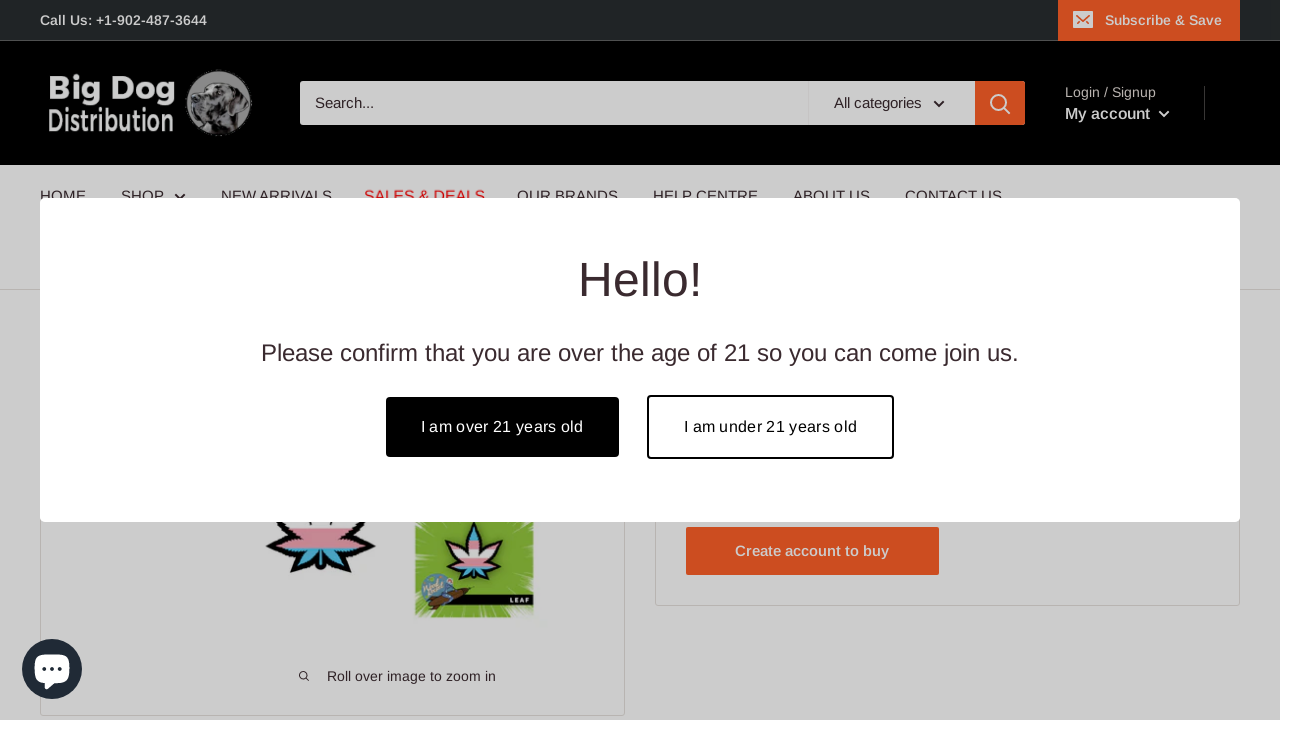

--- FILE ---
content_type: text/html; charset=utf-8
request_url: https://bigdogdistribution.ca/products/trans-pride-leaf-pin
body_size: 36566
content:
<!doctype html>

<html class="no-js" lang="en">
  <head>
    <!-- Google tag (gtag.js) -->
    <script async src="https://www.googletagmanager.com/gtag/js?id=Tag_ID"></script>
    <script>
      window.dataLayer = window.dataLayer || [];
      function gtag(){dataLayer.push(arguments);}
      gtag('js', new Date());
      gtag('config', 'Tag_ID');
    </script>
    
    <meta charset="utf-8">
    <meta name="viewport" content="width=device-width, initial-scale=1.0, height=device-height, minimum-scale=1.0, maximum-scale=1.0">
    <meta name="theme-color" content="#ff6128"><title>WoodRocket TRANS PRIDE LEAF PIN
</title><meta name="description" content="Enamel Pin 1” Soft enamel pin Rubber Backer"><link rel="canonical" href="https://bigdogdistribution.ca/products/trans-pride-leaf-pin"><link rel="shortcut icon" href="//bigdogdistribution.ca/cdn/shop/files/WeChat_Image_20190930134345_96x96_e5fa0474-b8cf-4abd-8088-af5f5371637b_96x96.jpg?v=1613796552" type="image/png"><link rel="preload" as="style" href="//bigdogdistribution.ca/cdn/shop/t/4/assets/theme.css?v=94219976866475584371720465467">
    <link rel="preconnect" href="https://cdn.shopify.com">
    <link rel="preconnect" href="https://fonts.shopifycdn.com">
    <link rel="dns-prefetch" href="https://productreviews.shopifycdn.com">
    <link rel="dns-prefetch" href="https://ajax.googleapis.com">
    <link rel="dns-prefetch" href="https://maps.googleapis.com">
    <link rel="dns-prefetch" href="https://maps.gstatic.com">

    <meta property="og:type" content="product">
  <meta property="og:title" content="WoodRocket TRANS PRIDE LEAF PIN"><meta property="og:image" content="http://bigdogdistribution.ca/cdn/shop/products/ETSY-PIN-N-BACK-Leaf-Trans_1024x.jpg?v=1669220837">
    <meta property="og:image:secure_url" content="https://bigdogdistribution.ca/cdn/shop/products/ETSY-PIN-N-BACK-Leaf-Trans_1024x.jpg?v=1669220837"><meta property="og:image" content="http://bigdogdistribution.ca/cdn/shop/products/ETSY-PIN-Leaf-Transcopy_1024x.png?v=1669220837">
    <meta property="og:image:secure_url" content="https://bigdogdistribution.ca/cdn/shop/products/ETSY-PIN-Leaf-Transcopy_1024x.png?v=1669220837"><meta property="product:price:amount" content="5.99">
  <meta property="product:price:currency" content="CAD"><meta property="og:description" content="Enamel Pin 1” Soft enamel pin Rubber Backer"><meta property="og:url" content="https://bigdogdistribution.ca/products/trans-pride-leaf-pin">
<meta property="og:site_name" content="Big Dog Distribution Ltd."><meta name="twitter:card" content="summary"><meta name="twitter:title" content="WoodRocket TRANS PRIDE LEAF PIN">
  <meta name="twitter:description" content="Enamel Pin

1”
Soft enamel pin
Rubber Backer

">
  <meta name="twitter:image" content="https://bigdogdistribution.ca/cdn/shop/products/ETSY-PIN-N-BACK-Leaf-Trans_600x600_crop_center.jpg?v=1669220837">
    <link rel="preload" href="//bigdogdistribution.ca/cdn/fonts/poppins/poppins_n5.ad5b4b72b59a00358afc706450c864c3c8323842.woff2" as="font" type="font/woff2" crossorigin>
<link rel="preload" href="//bigdogdistribution.ca/cdn/fonts/poppins/poppins_i5.6acfce842c096080e34792078ef3cb7c3aad24d4.woff2" as="font" type="font/woff2" crossorigin>
<link rel="preload" href="//bigdogdistribution.ca/cdn/fonts/arimo/arimo_n4.a7efb558ca22d2002248bbe6f302a98edee38e35.woff2" as="font" type="font/woff2" crossorigin>
<link rel="preload" href="//bigdogdistribution.ca/cdn/fonts/arimo/arimo_n7.1d2d0638e6a1228d86beb0e10006e3280ccb2d04.woff2" as="font" type="font/woff2" crossorigin>
<link rel="preload" href="//bigdogdistribution.ca/cdn/fonts/arimo/arimo_i4.438ddb21a1b98c7230698d70dc1a21df235701b2.woff2" as="font" type="font/woff2" crossorigin>
<link rel="preload" href="//bigdogdistribution.ca/cdn/fonts/arimo/arimo_i7.b9f09537c29041ec8d51f8cdb7c9b8e4f1f82cb1.woff2" as="font" type="font/woff2" crossorigin>
<link rel="preload" href="//bigdogdistribution.ca/cdn/shop/t/4/assets/font-theme-star.woff2?v=176977276741202493121600445432" as="font" type="font/woff2" crossorigin><link rel="preload" href="//bigdogdistribution.ca/cdn/fonts/arimo/arimo_n6.9c18b0befd86597f319b7d7f925727d04c262b32.woff2" as="font" type="font/woff2" crossorigin><style>
  /* We load the font used for the integration with Shopify Reviews to load our own stars */
  @font-face {
    font-family: "font-theme-star";
    src: url(//bigdogdistribution.ca/cdn/shop/t/4/assets/font-theme-star.eot?v=178649971611478077551600445431);
    src: url(//bigdogdistribution.ca/cdn/shop/t/4/assets/font-theme-star.eot?%23iefix&v=178649971611478077551600445431) format("embedded-opentype"), url(//bigdogdistribution.ca/cdn/shop/t/4/assets/font-theme-star.woff2?v=176977276741202493121600445432) format("woff2"), url(//bigdogdistribution.ca/cdn/shop/t/4/assets/font-theme-star.ttf?v=17527569363257290761600445431) format("truetype");
    font-weight: normal;
    font-style: normal;
    font-display: fallback;
  }

  @font-face {
  font-family: Poppins;
  font-weight: 500;
  font-style: normal;
  font-display: fallback;
  src: url("//bigdogdistribution.ca/cdn/fonts/poppins/poppins_n5.ad5b4b72b59a00358afc706450c864c3c8323842.woff2") format("woff2"),
       url("//bigdogdistribution.ca/cdn/fonts/poppins/poppins_n5.33757fdf985af2d24b32fcd84c9a09224d4b2c39.woff") format("woff");
}

  @font-face {
  font-family: Arimo;
  font-weight: 400;
  font-style: normal;
  font-display: fallback;
  src: url("//bigdogdistribution.ca/cdn/fonts/arimo/arimo_n4.a7efb558ca22d2002248bbe6f302a98edee38e35.woff2") format("woff2"),
       url("//bigdogdistribution.ca/cdn/fonts/arimo/arimo_n4.0da809f7d1d5ede2a73be7094ac00741efdb6387.woff") format("woff");
}

@font-face {
  font-family: Arimo;
  font-weight: 600;
  font-style: normal;
  font-display: fallback;
  src: url("//bigdogdistribution.ca/cdn/fonts/arimo/arimo_n6.9c18b0befd86597f319b7d7f925727d04c262b32.woff2") format("woff2"),
       url("//bigdogdistribution.ca/cdn/fonts/arimo/arimo_n6.422bf6679b81a8bfb1b25d19299a53688390c2b9.woff") format("woff");
}

@font-face {
  font-family: Poppins;
  font-weight: 500;
  font-style: italic;
  font-display: fallback;
  src: url("//bigdogdistribution.ca/cdn/fonts/poppins/poppins_i5.6acfce842c096080e34792078ef3cb7c3aad24d4.woff2") format("woff2"),
       url("//bigdogdistribution.ca/cdn/fonts/poppins/poppins_i5.a49113e4fe0ad7fd7716bd237f1602cbec299b3c.woff") format("woff");
}


  @font-face {
  font-family: Arimo;
  font-weight: 700;
  font-style: normal;
  font-display: fallback;
  src: url("//bigdogdistribution.ca/cdn/fonts/arimo/arimo_n7.1d2d0638e6a1228d86beb0e10006e3280ccb2d04.woff2") format("woff2"),
       url("//bigdogdistribution.ca/cdn/fonts/arimo/arimo_n7.f4b9139e8eac4a17b38b8707044c20f54c3be479.woff") format("woff");
}

  @font-face {
  font-family: Arimo;
  font-weight: 400;
  font-style: italic;
  font-display: fallback;
  src: url("//bigdogdistribution.ca/cdn/fonts/arimo/arimo_i4.438ddb21a1b98c7230698d70dc1a21df235701b2.woff2") format("woff2"),
       url("//bigdogdistribution.ca/cdn/fonts/arimo/arimo_i4.0e1908a0dc1ec32fabb5a03a0c9ee2083f82e3d7.woff") format("woff");
}

  @font-face {
  font-family: Arimo;
  font-weight: 700;
  font-style: italic;
  font-display: fallback;
  src: url("//bigdogdistribution.ca/cdn/fonts/arimo/arimo_i7.b9f09537c29041ec8d51f8cdb7c9b8e4f1f82cb1.woff2") format("woff2"),
       url("//bigdogdistribution.ca/cdn/fonts/arimo/arimo_i7.ec659fc855f754fd0b1bd052e606bba1058f73da.woff") format("woff");
}


  :root {
    --default-text-font-size : 15px;
    --base-text-font-size    : 15px;
    --heading-font-family    : Poppins, sans-serif;
    --heading-font-weight    : 500;
    --heading-font-style     : normal;
    --text-font-family       : Arimo, sans-serif;
    --text-font-weight       : 400;
    --text-font-style        : normal;
    --text-font-bolder-weight: 600;
    --text-link-decoration   : underline;

    --text-color               : #3a2a2f;
    --text-color-rgb           : 58, 42, 47;
    --heading-color            : #3a2a2f;
    --border-color             : #e7e2de;
    --border-color-rgb         : 231, 226, 222;
    --form-border-color        : #dcd5cf;
    --accent-color             : #ff6128;
    --accent-color-rgb         : 255, 97, 40;
    --link-color               : #ff6128;
    --link-color-hover         : #da3a00;
    --background               : #ffffff;
    --secondary-background     : #ffffff;
    --secondary-background-rgb : 255, 255, 255;
    --accent-background        : rgba(255, 97, 40, 0.08);

    --error-color       : #f71b1b;
    --error-background  : rgba(247, 27, 27, 0.07);
    --success-color     : #48b448;
    --success-background: rgba(72, 180, 72, 0.11);

    --primary-button-background      : #ff6128;
    --primary-button-background-rgb  : 255, 97, 40;
    --primary-button-text-color      : #ffffff;
    --secondary-button-background    : #ff6128;
    --secondary-button-background-rgb: 255, 97, 40;
    --secondary-button-text-color    : #ffffff;

    --header-background      : #000000;
    --header-text-color      : #ffffff;
    --header-light-text-color: #e9e2dd;
    --header-border-color    : rgba(233, 226, 221, 0.3);
    --header-accent-color    : #ff6128;

    --flickity-arrow-color: #bcaea3;--product-on-sale-accent           : #ee0000;
    --product-on-sale-accent-rgb       : 238, 0, 0;
    --product-on-sale-color            : #ffffff;
    --product-in-stock-color           : #008a00;
    --product-low-stock-color          : #ee0000;
    --product-sold-out-color           : #d1d1d4;
    --product-custom-label-1-background: #ff6128;
    --product-custom-label-1-color     : #ffffff;
    --product-custom-label-2-background: #a95ebe;
    --product-custom-label-2-color     : #ffffff;
    --product-review-star-color        : #ffb647;

    --mobile-container-gutter : 20px;
    --desktop-container-gutter: 40px;
  }
</style>

<script>
  // IE11 does not have support for CSS variables, so we have to polyfill them
  if (!(((window || {}).CSS || {}).supports && window.CSS.supports('(--a: 0)'))) {
    const script = document.createElement('script');
    script.type = 'text/javascript';
    script.src = 'https://cdn.jsdelivr.net/npm/css-vars-ponyfill@2';
    script.onload = function() {
      cssVars({});
    };

    document.getElementsByTagName('head')[0].appendChild(script);
  }
</script>

    <script>window.performance && window.performance.mark && window.performance.mark('shopify.content_for_header.start');</script><meta id="shopify-digital-wallet" name="shopify-digital-wallet" content="/48427696284/digital_wallets/dialog">
<link rel="alternate" type="application/json+oembed" href="https://bigdogdistribution.ca/products/trans-pride-leaf-pin.oembed">
<script async="async" src="/checkouts/internal/preloads.js?locale=en-CA"></script>
<script id="shopify-features" type="application/json">{"accessToken":"b44b65cfac6eef9655f07c3d5aa7f220","betas":["rich-media-storefront-analytics"],"domain":"bigdogdistribution.ca","predictiveSearch":true,"shopId":48427696284,"locale":"en"}</script>
<script>var Shopify = Shopify || {};
Shopify.shop = "big-dog-dist.myshopify.com";
Shopify.locale = "en";
Shopify.currency = {"active":"CAD","rate":"1.0"};
Shopify.country = "CA";
Shopify.theme = {"name":"warehouse002","id":111670558876,"schema_name":"Warehouse","schema_version":"1.9.7","theme_store_id":null,"role":"main"};
Shopify.theme.handle = "null";
Shopify.theme.style = {"id":null,"handle":null};
Shopify.cdnHost = "bigdogdistribution.ca/cdn";
Shopify.routes = Shopify.routes || {};
Shopify.routes.root = "/";</script>
<script type="module">!function(o){(o.Shopify=o.Shopify||{}).modules=!0}(window);</script>
<script>!function(o){function n(){var o=[];function n(){o.push(Array.prototype.slice.apply(arguments))}return n.q=o,n}var t=o.Shopify=o.Shopify||{};t.loadFeatures=n(),t.autoloadFeatures=n()}(window);</script>
<script id="shop-js-analytics" type="application/json">{"pageType":"product"}</script>
<script defer="defer" async type="module" src="//bigdogdistribution.ca/cdn/shopifycloud/shop-js/modules/v2/client.init-shop-cart-sync_C5BV16lS.en.esm.js"></script>
<script defer="defer" async type="module" src="//bigdogdistribution.ca/cdn/shopifycloud/shop-js/modules/v2/chunk.common_CygWptCX.esm.js"></script>
<script type="module">
  await import("//bigdogdistribution.ca/cdn/shopifycloud/shop-js/modules/v2/client.init-shop-cart-sync_C5BV16lS.en.esm.js");
await import("//bigdogdistribution.ca/cdn/shopifycloud/shop-js/modules/v2/chunk.common_CygWptCX.esm.js");

  window.Shopify.SignInWithShop?.initShopCartSync?.({"fedCMEnabled":true,"windoidEnabled":true});

</script>
<script>(function() {
  var isLoaded = false;
  function asyncLoad() {
    if (isLoaded) return;
    isLoaded = true;
    var urls = ["https:\/\/aiodstag.cirkleinc.com\/?shop=big-dog-dist.myshopify.com"];
    for (var i = 0; i < urls.length; i++) {
      var s = document.createElement('script');
      s.type = 'text/javascript';
      s.async = true;
      s.src = urls[i];
      var x = document.getElementsByTagName('script')[0];
      x.parentNode.insertBefore(s, x);
    }
  };
  if(window.attachEvent) {
    window.attachEvent('onload', asyncLoad);
  } else {
    window.addEventListener('load', asyncLoad, false);
  }
})();</script>
<script id="__st">var __st={"a":48427696284,"offset":-14400,"reqid":"0c1aa4c3-3ea5-43b6-959c-b84ebe942514-1768753516","pageurl":"bigdogdistribution.ca\/products\/trans-pride-leaf-pin","u":"53583e1a3d18","p":"product","rtyp":"product","rid":8016846815449};</script>
<script>window.ShopifyPaypalV4VisibilityTracking = true;</script>
<script id="captcha-bootstrap">!function(){'use strict';const t='contact',e='account',n='new_comment',o=[[t,t],['blogs',n],['comments',n],[t,'customer']],c=[[e,'customer_login'],[e,'guest_login'],[e,'recover_customer_password'],[e,'create_customer']],r=t=>t.map((([t,e])=>`form[action*='/${t}']:not([data-nocaptcha='true']) input[name='form_type'][value='${e}']`)).join(','),a=t=>()=>t?[...document.querySelectorAll(t)].map((t=>t.form)):[];function s(){const t=[...o],e=r(t);return a(e)}const i='password',u='form_key',d=['recaptcha-v3-token','g-recaptcha-response','h-captcha-response',i],f=()=>{try{return window.sessionStorage}catch{return}},m='__shopify_v',_=t=>t.elements[u];function p(t,e,n=!1){try{const o=window.sessionStorage,c=JSON.parse(o.getItem(e)),{data:r}=function(t){const{data:e,action:n}=t;return t[m]||n?{data:e,action:n}:{data:t,action:n}}(c);for(const[e,n]of Object.entries(r))t.elements[e]&&(t.elements[e].value=n);n&&o.removeItem(e)}catch(o){console.error('form repopulation failed',{error:o})}}const l='form_type',E='cptcha';function T(t){t.dataset[E]=!0}const w=window,h=w.document,L='Shopify',v='ce_forms',y='captcha';let A=!1;((t,e)=>{const n=(g='f06e6c50-85a8-45c8-87d0-21a2b65856fe',I='https://cdn.shopify.com/shopifycloud/storefront-forms-hcaptcha/ce_storefront_forms_captcha_hcaptcha.v1.5.2.iife.js',D={infoText:'Protected by hCaptcha',privacyText:'Privacy',termsText:'Terms'},(t,e,n)=>{const o=w[L][v],c=o.bindForm;if(c)return c(t,g,e,D).then(n);var r;o.q.push([[t,g,e,D],n]),r=I,A||(h.body.append(Object.assign(h.createElement('script'),{id:'captcha-provider',async:!0,src:r})),A=!0)});var g,I,D;w[L]=w[L]||{},w[L][v]=w[L][v]||{},w[L][v].q=[],w[L][y]=w[L][y]||{},w[L][y].protect=function(t,e){n(t,void 0,e),T(t)},Object.freeze(w[L][y]),function(t,e,n,w,h,L){const[v,y,A,g]=function(t,e,n){const i=e?o:[],u=t?c:[],d=[...i,...u],f=r(d),m=r(i),_=r(d.filter((([t,e])=>n.includes(e))));return[a(f),a(m),a(_),s()]}(w,h,L),I=t=>{const e=t.target;return e instanceof HTMLFormElement?e:e&&e.form},D=t=>v().includes(t);t.addEventListener('submit',(t=>{const e=I(t);if(!e)return;const n=D(e)&&!e.dataset.hcaptchaBound&&!e.dataset.recaptchaBound,o=_(e),c=g().includes(e)&&(!o||!o.value);(n||c)&&t.preventDefault(),c&&!n&&(function(t){try{if(!f())return;!function(t){const e=f();if(!e)return;const n=_(t);if(!n)return;const o=n.value;o&&e.removeItem(o)}(t);const e=Array.from(Array(32),(()=>Math.random().toString(36)[2])).join('');!function(t,e){_(t)||t.append(Object.assign(document.createElement('input'),{type:'hidden',name:u})),t.elements[u].value=e}(t,e),function(t,e){const n=f();if(!n)return;const o=[...t.querySelectorAll(`input[type='${i}']`)].map((({name:t})=>t)),c=[...d,...o],r={};for(const[a,s]of new FormData(t).entries())c.includes(a)||(r[a]=s);n.setItem(e,JSON.stringify({[m]:1,action:t.action,data:r}))}(t,e)}catch(e){console.error('failed to persist form',e)}}(e),e.submit())}));const S=(t,e)=>{t&&!t.dataset[E]&&(n(t,e.some((e=>e===t))),T(t))};for(const o of['focusin','change'])t.addEventListener(o,(t=>{const e=I(t);D(e)&&S(e,y())}));const B=e.get('form_key'),M=e.get(l),P=B&&M;t.addEventListener('DOMContentLoaded',(()=>{const t=y();if(P)for(const e of t)e.elements[l].value===M&&p(e,B);[...new Set([...A(),...v().filter((t=>'true'===t.dataset.shopifyCaptcha))])].forEach((e=>S(e,t)))}))}(h,new URLSearchParams(w.location.search),n,t,e,['guest_login'])})(!0,!1)}();</script>
<script integrity="sha256-4kQ18oKyAcykRKYeNunJcIwy7WH5gtpwJnB7kiuLZ1E=" data-source-attribution="shopify.loadfeatures" defer="defer" src="//bigdogdistribution.ca/cdn/shopifycloud/storefront/assets/storefront/load_feature-a0a9edcb.js" crossorigin="anonymous"></script>
<script data-source-attribution="shopify.dynamic_checkout.dynamic.init">var Shopify=Shopify||{};Shopify.PaymentButton=Shopify.PaymentButton||{isStorefrontPortableWallets:!0,init:function(){window.Shopify.PaymentButton.init=function(){};var t=document.createElement("script");t.src="https://bigdogdistribution.ca/cdn/shopifycloud/portable-wallets/latest/portable-wallets.en.js",t.type="module",document.head.appendChild(t)}};
</script>
<script data-source-attribution="shopify.dynamic_checkout.buyer_consent">
  function portableWalletsHideBuyerConsent(e){var t=document.getElementById("shopify-buyer-consent"),n=document.getElementById("shopify-subscription-policy-button");t&&n&&(t.classList.add("hidden"),t.setAttribute("aria-hidden","true"),n.removeEventListener("click",e))}function portableWalletsShowBuyerConsent(e){var t=document.getElementById("shopify-buyer-consent"),n=document.getElementById("shopify-subscription-policy-button");t&&n&&(t.classList.remove("hidden"),t.removeAttribute("aria-hidden"),n.addEventListener("click",e))}window.Shopify?.PaymentButton&&(window.Shopify.PaymentButton.hideBuyerConsent=portableWalletsHideBuyerConsent,window.Shopify.PaymentButton.showBuyerConsent=portableWalletsShowBuyerConsent);
</script>
<script data-source-attribution="shopify.dynamic_checkout.cart.bootstrap">document.addEventListener("DOMContentLoaded",(function(){function t(){return document.querySelector("shopify-accelerated-checkout-cart, shopify-accelerated-checkout")}if(t())Shopify.PaymentButton.init();else{new MutationObserver((function(e,n){t()&&(Shopify.PaymentButton.init(),n.disconnect())})).observe(document.body,{childList:!0,subtree:!0})}}));
</script>

<script>window.performance && window.performance.mark && window.performance.mark('shopify.content_for_header.end');</script>

    <link rel="stylesheet" href="//bigdogdistribution.ca/cdn/shop/t/4/assets/theme.css?v=94219976866475584371720465467">

    
  <script type="application/ld+json">
  {
    "@context": "http://schema.org",
    "@type": "Product",
    "offers": [{
          "@type": "Offer",
          "name": "Default Title",
          "availability":"https://schema.org/InStock",
          "price": 5.99,
          "priceCurrency": "CAD",
          "priceValidUntil": "2026-01-28","sku": "EPW-012","url": "/products/trans-pride-leaf-pin/products/trans-pride-leaf-pin?variant=43597186793689"
        }
],
      "gtin8": "86793689",
      "productId": "86793689",
    "brand": {
      "name": "WoodRocket"
    },
    "name": "WoodRocket TRANS PRIDE LEAF PIN",
    "description": "Enamel Pin\n\n1”\nSoft enamel pin\nRubber Backer\n\n",
    "category": "Pin",
    "url": "/products/trans-pride-leaf-pin/products/trans-pride-leaf-pin",
    "sku": "EPW-012",
    "image": {
      "@type": "ImageObject",
      "url": "https://bigdogdistribution.ca/cdn/shop/products/ETSY-PIN-N-BACK-Leaf-Trans_1024x.jpg?v=1669220837",
      "image": "https://bigdogdistribution.ca/cdn/shop/products/ETSY-PIN-N-BACK-Leaf-Trans_1024x.jpg?v=1669220837",
      "name": "WoodRocket TRANS PRIDE LEAF PIN",
      "width": "1024",
      "height": "1024"
    }
  }
  </script>



  <script type="application/ld+json">
  {
    "@context": "http://schema.org",
    "@type": "BreadcrumbList",
  "itemListElement": [{
      "@type": "ListItem",
      "position": 1,
      "name": "Home",
      "item": "https://bigdogdistribution.ca"
    },{
          "@type": "ListItem",
          "position": 2,
          "name": "WoodRocket TRANS PRIDE LEAF PIN",
          "item": "https://bigdogdistribution.ca/products/trans-pride-leaf-pin"
        }]
  }
  </script>


    <script>
      // This allows to expose several variables to the global scope, to be used in scripts
      window.theme = {
        pageType: "product",
        cartCount: 0,
        moneyFormat: "${{amount}}",
        moneyWithCurrencyFormat: "${{amount}} CAD",
        showDiscount: true,
        discountMode: "percentage",
        searchMode: "product,article,page",
        cartType: "drawer"
      };

      window.routes = {
        rootUrl: "\/",
        cartUrl: "\/cart",
        cartAddUrl: "\/cart\/add",
        cartChangeUrl: "\/cart\/change",
        searchUrl: "\/search",
        productRecommendationsUrl: "\/recommendations\/products"
      };

      window.languages = {
        collectionOnSaleLabel: "Save {{savings}}",
        productFormUnavailable: "Unavailable",
        productFormAddToCart: "Add to cart",
        productFormSoldOut: "Sold out",
        shippingEstimatorNoResults: "No shipping could be found for your address.",
        shippingEstimatorOneResult: "There is one shipping rate for your address:",
        shippingEstimatorMultipleResults: "There are {{count}} shipping rates for your address:",
        shippingEstimatorErrors: "There are some errors:"
      };

      window.lazySizesConfig = {
        loadHidden: false,
        hFac: 0.8,
        expFactor: 3,
        customMedia: {
          '--phone': '(max-width: 640px)',
          '--tablet': '(min-width: 641px) and (max-width: 1023px)',
          '--lap': '(min-width: 1024px)'
        }
      };

      document.documentElement.className = document.documentElement.className.replace('no-js', 'js');
    </script><script src="//polyfill-fastly.net/v3/polyfill.min.js?unknown=polyfill&features=fetch,Element.prototype.closest,Element.prototype.matches,Element.prototype.remove,Element.prototype.classList,Array.prototype.includes,Array.prototype.fill,String.prototype.includes,String.prototype.padStart,Object.assign,CustomEvent,Intl,URL,DOMTokenList,IntersectionObserver,IntersectionObserverEntry" defer></script>
    <script src="//bigdogdistribution.ca/cdn/shop/t/4/assets/theme.min.js?v=87611525450808161091600445434" defer></script>
    <script src="//bigdogdistribution.ca/cdn/shop/t/4/assets/custom.js?v=90373254691674712701636918690" defer></script>

    <script>
      (function () {
        window.onpageshow = function() {
          // We force re-freshing the cart content onpageshow, as most browsers will serve a cache copy when hitting the
          // back button, which cause staled data
          document.documentElement.dispatchEvent(new CustomEvent('cart:refresh', {
            bubbles: true,
            detail: {scrollToTop: false}
          }));
        };
      })();
    </script>
    <!-- Hotjar Tracking Code for http://bigdogdistribution.ca/ -->
    <script>
        (function(h,o,t,j,a,r){
            h.hj=h.hj||function(){(h.hj.q=h.hj.q||[]).push(arguments)};
            h._hjSettings={hjid:1790038,hjsv:6};
            a=o.getElementsByTagName('head')[0];
            r=o.createElement('script');r.async=1;
            r.src=t+h._hjSettings.hjid+j+h._hjSettings.hjsv;
            a.appendChild(r);
        })(window,document,'https://static.hotjar.com/c/hotjar-','.js?sv=');
    </script>
  <link href="//bigdogdistribution.ca/cdn/shop/t/4/assets/eoshhidepricecart.scss.css?v=166034085399153585381606409590" rel="stylesheet" type="text/css" media="all" /><link href="//bigdogdistribution.ca/cdn/shop/t/4/assets/eoshhidepricecart.scss.css?v=166034085399153585381606409590" rel="stylesheet" type="text/css" media="all" /><!--AZEXO_Header_Scripts--> <script>
        var azh = {
            shop: 'big-dog-dist.myshopify.com',
            device_prefixes: {"lg":{"label":"Large device","width":false,"height":false,"container":1170,"min":1200},"md":{"label":"Medium device","width":992,"height":false,"container":970,"max":1199,"min":992},"sm":{"label":"Small device","width":768,"height":1150,"container":750,"max":991,"min":768},"xs":{"label":"Extra small device","width":320,"height":750,"max":767}},
        };
        var azexo = {
          purchase_extension: 'Purchase extension',
          strings: {
            addToCart: "Add to cart",
            soldOut: "Sold out",
            unavailable: "Unavailable",
            regularPrice: "Regular price",
            sale: "Sale",
            quantityMinimumMessage: "Quantity must be 1 or more",
            unitPrice: "Unit price",
            unitPriceSeparator: "per",
            oneCartCount: "1 item",
            otherCartCount: "[count] items",
            quantityLabel: "Quantity: [count]"
          },
          moneyFormat: "${{amount}}"
        }
        </script><style>.az-container {
        padding-right: 15px;
        padding-left: 15px;
        margin-left: auto;
        margin-right: auto;
        box-sizing: border-box;
    }
@media (min-width: 768px) {
                    .az-container {
                        max-width: 750px;
                    }
                }
@media (min-width: 992px) {
                    .az-container {
                        max-width: 970px;
                    }
                }
@media (min-width: 1200px) {
                    .az-container {
                        max-width: 1170px;
                    }
                }
</style><script>azexo.extensions = [''];</script> <!--End_AZEXO_Header_Scripts--><!--AZEXO_Version_84-->
  <script>
    !function(t,e){var o,n,p,r;e.__SV||(window.posthog=e,e._i=[],e.init=function(i,s,a){function g(t,e){var o=e.split(".");2==o.length&&(t=t[o[0]],e=o[1]),t[e]=function(){t.push([e].concat(Array.prototype.slice.call(arguments,0)))}}(p=t.createElement("script")).type="text/javascript",p.async=!0,p.src=s.api_host+"/static/array.js",(r=t.getElementsByTagName("script")[0]).parentNode.insertBefore(p,r);var u=e;for(void 0!==a?u=e[a]=[]:a="posthog",u.people=u.people||[],u.toString=function(t){var e="posthog";return"posthog"!==a&&(e+="."+a),t||(e+=" (stub)"),e},u.people.toString=function(){return u.toString(1)+".people (stub)"},o="capture identify alias people.set people.set_once set_config register register_once unregister opt_out_capturing has_opted_out_capturing opt_in_capturing reset isFeatureEnabled onFeatureFlags".split(" "),n=0;n<o.length;n++)g(u,o[n]);e._i.push([i,s,a])},e.__SV=1)}(document,window.posthog||[]);
    posthog.init('phc_Hj2tphp89iAMtPGNaCh1ZJGC0zAKZGjTPivA6pAfNUL',{api_host:'https://app.posthog.com'})
</script>
    <script>
    !function(t,e){var o,n,p,r;e.__SV||(window.posthog=e,e._i=[],e.init=function(i,s,a){function g(t,e){var o=e.split(".");2==o.length&&(t=t[o[0]],e=o[1]),t[e]=function(){t.push([e].concat(Array.prototype.slice.call(arguments,0)))}}(p=t.createElement("script")).type="text/javascript",p.async=!0,p.src=s.api_host+"/static/array.js",(r=t.getElementsByTagName("script")[0]).parentNode.insertBefore(p,r);var u=e;for(void 0!==a?u=e[a]=[]:a="posthog",u.people=u.people||[],u.toString=function(t){var e="posthog";return"posthog"!==a&&(e+="."+a),t||(e+=" (stub)"),e},u.people.toString=function(){return u.toString(1)+".people (stub)"},o="capture identify alias people.set people.set_once set_config register register_once unregister opt_out_capturing has_opted_out_capturing opt_in_capturing reset isFeatureEnabled onFeatureFlags".split(" "),n=0;n<o.length;n++)g(u,o[n]);e._i.push([i,s,a])},e.__SV=1)}(document,window.posthog||[]);
    posthog.init('phc_Hj2tphp89iAMtPGNaCh1ZJGC0zAKZGjTPivA6pAfNUL',{api_host:'https://app.posthog.com'})
</script>
  <script src="https://cdn.shopify.com/extensions/7bc9bb47-adfa-4267-963e-cadee5096caf/inbox-1252/assets/inbox-chat-loader.js" type="text/javascript" defer="defer"></script>
<link href="https://monorail-edge.shopifysvc.com" rel="dns-prefetch">
<script>(function(){if ("sendBeacon" in navigator && "performance" in window) {try {var session_token_from_headers = performance.getEntriesByType('navigation')[0].serverTiming.find(x => x.name == '_s').description;} catch {var session_token_from_headers = undefined;}var session_cookie_matches = document.cookie.match(/_shopify_s=([^;]*)/);var session_token_from_cookie = session_cookie_matches && session_cookie_matches.length === 2 ? session_cookie_matches[1] : "";var session_token = session_token_from_headers || session_token_from_cookie || "";function handle_abandonment_event(e) {var entries = performance.getEntries().filter(function(entry) {return /monorail-edge.shopifysvc.com/.test(entry.name);});if (!window.abandonment_tracked && entries.length === 0) {window.abandonment_tracked = true;var currentMs = Date.now();var navigation_start = performance.timing.navigationStart;var payload = {shop_id: 48427696284,url: window.location.href,navigation_start,duration: currentMs - navigation_start,session_token,page_type: "product"};window.navigator.sendBeacon("https://monorail-edge.shopifysvc.com/v1/produce", JSON.stringify({schema_id: "online_store_buyer_site_abandonment/1.1",payload: payload,metadata: {event_created_at_ms: currentMs,event_sent_at_ms: currentMs}}));}}window.addEventListener('pagehide', handle_abandonment_event);}}());</script>
<script id="web-pixels-manager-setup">(function e(e,d,r,n,o){if(void 0===o&&(o={}),!Boolean(null===(a=null===(i=window.Shopify)||void 0===i?void 0:i.analytics)||void 0===a?void 0:a.replayQueue)){var i,a;window.Shopify=window.Shopify||{};var t=window.Shopify;t.analytics=t.analytics||{};var s=t.analytics;s.replayQueue=[],s.publish=function(e,d,r){return s.replayQueue.push([e,d,r]),!0};try{self.performance.mark("wpm:start")}catch(e){}var l=function(){var e={modern:/Edge?\/(1{2}[4-9]|1[2-9]\d|[2-9]\d{2}|\d{4,})\.\d+(\.\d+|)|Firefox\/(1{2}[4-9]|1[2-9]\d|[2-9]\d{2}|\d{4,})\.\d+(\.\d+|)|Chrom(ium|e)\/(9{2}|\d{3,})\.\d+(\.\d+|)|(Maci|X1{2}).+ Version\/(15\.\d+|(1[6-9]|[2-9]\d|\d{3,})\.\d+)([,.]\d+|)( \(\w+\)|)( Mobile\/\w+|) Safari\/|Chrome.+OPR\/(9{2}|\d{3,})\.\d+\.\d+|(CPU[ +]OS|iPhone[ +]OS|CPU[ +]iPhone|CPU IPhone OS|CPU iPad OS)[ +]+(15[._]\d+|(1[6-9]|[2-9]\d|\d{3,})[._]\d+)([._]\d+|)|Android:?[ /-](13[3-9]|1[4-9]\d|[2-9]\d{2}|\d{4,})(\.\d+|)(\.\d+|)|Android.+Firefox\/(13[5-9]|1[4-9]\d|[2-9]\d{2}|\d{4,})\.\d+(\.\d+|)|Android.+Chrom(ium|e)\/(13[3-9]|1[4-9]\d|[2-9]\d{2}|\d{4,})\.\d+(\.\d+|)|SamsungBrowser\/([2-9]\d|\d{3,})\.\d+/,legacy:/Edge?\/(1[6-9]|[2-9]\d|\d{3,})\.\d+(\.\d+|)|Firefox\/(5[4-9]|[6-9]\d|\d{3,})\.\d+(\.\d+|)|Chrom(ium|e)\/(5[1-9]|[6-9]\d|\d{3,})\.\d+(\.\d+|)([\d.]+$|.*Safari\/(?![\d.]+ Edge\/[\d.]+$))|(Maci|X1{2}).+ Version\/(10\.\d+|(1[1-9]|[2-9]\d|\d{3,})\.\d+)([,.]\d+|)( \(\w+\)|)( Mobile\/\w+|) Safari\/|Chrome.+OPR\/(3[89]|[4-9]\d|\d{3,})\.\d+\.\d+|(CPU[ +]OS|iPhone[ +]OS|CPU[ +]iPhone|CPU IPhone OS|CPU iPad OS)[ +]+(10[._]\d+|(1[1-9]|[2-9]\d|\d{3,})[._]\d+)([._]\d+|)|Android:?[ /-](13[3-9]|1[4-9]\d|[2-9]\d{2}|\d{4,})(\.\d+|)(\.\d+|)|Mobile Safari.+OPR\/([89]\d|\d{3,})\.\d+\.\d+|Android.+Firefox\/(13[5-9]|1[4-9]\d|[2-9]\d{2}|\d{4,})\.\d+(\.\d+|)|Android.+Chrom(ium|e)\/(13[3-9]|1[4-9]\d|[2-9]\d{2}|\d{4,})\.\d+(\.\d+|)|Android.+(UC? ?Browser|UCWEB|U3)[ /]?(15\.([5-9]|\d{2,})|(1[6-9]|[2-9]\d|\d{3,})\.\d+)\.\d+|SamsungBrowser\/(5\.\d+|([6-9]|\d{2,})\.\d+)|Android.+MQ{2}Browser\/(14(\.(9|\d{2,})|)|(1[5-9]|[2-9]\d|\d{3,})(\.\d+|))(\.\d+|)|K[Aa][Ii]OS\/(3\.\d+|([4-9]|\d{2,})\.\d+)(\.\d+|)/},d=e.modern,r=e.legacy,n=navigator.userAgent;return n.match(d)?"modern":n.match(r)?"legacy":"unknown"}(),u="modern"===l?"modern":"legacy",c=(null!=n?n:{modern:"",legacy:""})[u],f=function(e){return[e.baseUrl,"/wpm","/b",e.hashVersion,"modern"===e.buildTarget?"m":"l",".js"].join("")}({baseUrl:d,hashVersion:r,buildTarget:u}),m=function(e){var d=e.version,r=e.bundleTarget,n=e.surface,o=e.pageUrl,i=e.monorailEndpoint;return{emit:function(e){var a=e.status,t=e.errorMsg,s=(new Date).getTime(),l=JSON.stringify({metadata:{event_sent_at_ms:s},events:[{schema_id:"web_pixels_manager_load/3.1",payload:{version:d,bundle_target:r,page_url:o,status:a,surface:n,error_msg:t},metadata:{event_created_at_ms:s}}]});if(!i)return console&&console.warn&&console.warn("[Web Pixels Manager] No Monorail endpoint provided, skipping logging."),!1;try{return self.navigator.sendBeacon.bind(self.navigator)(i,l)}catch(e){}var u=new XMLHttpRequest;try{return u.open("POST",i,!0),u.setRequestHeader("Content-Type","text/plain"),u.send(l),!0}catch(e){return console&&console.warn&&console.warn("[Web Pixels Manager] Got an unhandled error while logging to Monorail."),!1}}}}({version:r,bundleTarget:l,surface:e.surface,pageUrl:self.location.href,monorailEndpoint:e.monorailEndpoint});try{o.browserTarget=l,function(e){var d=e.src,r=e.async,n=void 0===r||r,o=e.onload,i=e.onerror,a=e.sri,t=e.scriptDataAttributes,s=void 0===t?{}:t,l=document.createElement("script"),u=document.querySelector("head"),c=document.querySelector("body");if(l.async=n,l.src=d,a&&(l.integrity=a,l.crossOrigin="anonymous"),s)for(var f in s)if(Object.prototype.hasOwnProperty.call(s,f))try{l.dataset[f]=s[f]}catch(e){}if(o&&l.addEventListener("load",o),i&&l.addEventListener("error",i),u)u.appendChild(l);else{if(!c)throw new Error("Did not find a head or body element to append the script");c.appendChild(l)}}({src:f,async:!0,onload:function(){if(!function(){var e,d;return Boolean(null===(d=null===(e=window.Shopify)||void 0===e?void 0:e.analytics)||void 0===d?void 0:d.initialized)}()){var d=window.webPixelsManager.init(e)||void 0;if(d){var r=window.Shopify.analytics;r.replayQueue.forEach((function(e){var r=e[0],n=e[1],o=e[2];d.publishCustomEvent(r,n,o)})),r.replayQueue=[],r.publish=d.publishCustomEvent,r.visitor=d.visitor,r.initialized=!0}}},onerror:function(){return m.emit({status:"failed",errorMsg:"".concat(f," has failed to load")})},sri:function(e){var d=/^sha384-[A-Za-z0-9+/=]+$/;return"string"==typeof e&&d.test(e)}(c)?c:"",scriptDataAttributes:o}),m.emit({status:"loading"})}catch(e){m.emit({status:"failed",errorMsg:(null==e?void 0:e.message)||"Unknown error"})}}})({shopId: 48427696284,storefrontBaseUrl: "https://bigdogdistribution.ca",extensionsBaseUrl: "https://extensions.shopifycdn.com/cdn/shopifycloud/web-pixels-manager",monorailEndpoint: "https://monorail-edge.shopifysvc.com/unstable/produce_batch",surface: "storefront-renderer",enabledBetaFlags: ["2dca8a86"],webPixelsConfigList: [{"id":"436797657","configuration":"{\"config\":\"{\\\"pixel_id\\\":\\\"G-VJLEGXKMCB\\\",\\\"gtag_events\\\":[{\\\"type\\\":\\\"purchase\\\",\\\"action_label\\\":\\\"G-VJLEGXKMCB\\\"},{\\\"type\\\":\\\"page_view\\\",\\\"action_label\\\":\\\"G-VJLEGXKMCB\\\"},{\\\"type\\\":\\\"view_item\\\",\\\"action_label\\\":\\\"G-VJLEGXKMCB\\\"},{\\\"type\\\":\\\"search\\\",\\\"action_label\\\":\\\"G-VJLEGXKMCB\\\"},{\\\"type\\\":\\\"add_to_cart\\\",\\\"action_label\\\":\\\"G-VJLEGXKMCB\\\"},{\\\"type\\\":\\\"begin_checkout\\\",\\\"action_label\\\":\\\"G-VJLEGXKMCB\\\"},{\\\"type\\\":\\\"add_payment_info\\\",\\\"action_label\\\":\\\"G-VJLEGXKMCB\\\"}],\\\"enable_monitoring_mode\\\":false}\"}","eventPayloadVersion":"v1","runtimeContext":"OPEN","scriptVersion":"b2a88bafab3e21179ed38636efcd8a93","type":"APP","apiClientId":1780363,"privacyPurposes":[],"dataSharingAdjustments":{"protectedCustomerApprovalScopes":["read_customer_address","read_customer_email","read_customer_name","read_customer_personal_data","read_customer_phone"]}},{"id":"shopify-app-pixel","configuration":"{}","eventPayloadVersion":"v1","runtimeContext":"STRICT","scriptVersion":"0450","apiClientId":"shopify-pixel","type":"APP","privacyPurposes":["ANALYTICS","MARKETING"]},{"id":"shopify-custom-pixel","eventPayloadVersion":"v1","runtimeContext":"LAX","scriptVersion":"0450","apiClientId":"shopify-pixel","type":"CUSTOM","privacyPurposes":["ANALYTICS","MARKETING"]}],isMerchantRequest: false,initData: {"shop":{"name":"Big Dog Distribution Ltd.","paymentSettings":{"currencyCode":"CAD"},"myshopifyDomain":"big-dog-dist.myshopify.com","countryCode":"CA","storefrontUrl":"https:\/\/bigdogdistribution.ca"},"customer":null,"cart":null,"checkout":null,"productVariants":[{"price":{"amount":5.99,"currencyCode":"CAD"},"product":{"title":"WoodRocket TRANS PRIDE LEAF PIN","vendor":"WoodRocket","id":"8016846815449","untranslatedTitle":"WoodRocket TRANS PRIDE LEAF PIN","url":"\/products\/trans-pride-leaf-pin","type":"Pin"},"id":"43597186793689","image":{"src":"\/\/bigdogdistribution.ca\/cdn\/shop\/products\/ETSY-PIN-N-BACK-Leaf-Trans.jpg?v=1669220837"},"sku":"EPW-012","title":"Default Title","untranslatedTitle":"Default Title"}],"purchasingCompany":null},},"https://bigdogdistribution.ca/cdn","fcfee988w5aeb613cpc8e4bc33m6693e112",{"modern":"","legacy":""},{"shopId":"48427696284","storefrontBaseUrl":"https:\/\/bigdogdistribution.ca","extensionBaseUrl":"https:\/\/extensions.shopifycdn.com\/cdn\/shopifycloud\/web-pixels-manager","surface":"storefront-renderer","enabledBetaFlags":"[\"2dca8a86\"]","isMerchantRequest":"false","hashVersion":"fcfee988w5aeb613cpc8e4bc33m6693e112","publish":"custom","events":"[[\"page_viewed\",{}],[\"product_viewed\",{\"productVariant\":{\"price\":{\"amount\":5.99,\"currencyCode\":\"CAD\"},\"product\":{\"title\":\"WoodRocket TRANS PRIDE LEAF PIN\",\"vendor\":\"WoodRocket\",\"id\":\"8016846815449\",\"untranslatedTitle\":\"WoodRocket TRANS PRIDE LEAF PIN\",\"url\":\"\/products\/trans-pride-leaf-pin\",\"type\":\"Pin\"},\"id\":\"43597186793689\",\"image\":{\"src\":\"\/\/bigdogdistribution.ca\/cdn\/shop\/products\/ETSY-PIN-N-BACK-Leaf-Trans.jpg?v=1669220837\"},\"sku\":\"EPW-012\",\"title\":\"Default Title\",\"untranslatedTitle\":\"Default Title\"}}]]"});</script><script>
  window.ShopifyAnalytics = window.ShopifyAnalytics || {};
  window.ShopifyAnalytics.meta = window.ShopifyAnalytics.meta || {};
  window.ShopifyAnalytics.meta.currency = 'CAD';
  var meta = {"product":{"id":8016846815449,"gid":"gid:\/\/shopify\/Product\/8016846815449","vendor":"WoodRocket","type":"Pin","handle":"trans-pride-leaf-pin","variants":[{"id":43597186793689,"price":599,"name":"WoodRocket TRANS PRIDE LEAF PIN","public_title":null,"sku":"EPW-012"}],"remote":false},"page":{"pageType":"product","resourceType":"product","resourceId":8016846815449,"requestId":"0c1aa4c3-3ea5-43b6-959c-b84ebe942514-1768753516"}};
  for (var attr in meta) {
    window.ShopifyAnalytics.meta[attr] = meta[attr];
  }
</script>
<script class="analytics">
  (function () {
    var customDocumentWrite = function(content) {
      var jquery = null;

      if (window.jQuery) {
        jquery = window.jQuery;
      } else if (window.Checkout && window.Checkout.$) {
        jquery = window.Checkout.$;
      }

      if (jquery) {
        jquery('body').append(content);
      }
    };

    var hasLoggedConversion = function(token) {
      if (token) {
        return document.cookie.indexOf('loggedConversion=' + token) !== -1;
      }
      return false;
    }

    var setCookieIfConversion = function(token) {
      if (token) {
        var twoMonthsFromNow = new Date(Date.now());
        twoMonthsFromNow.setMonth(twoMonthsFromNow.getMonth() + 2);

        document.cookie = 'loggedConversion=' + token + '; expires=' + twoMonthsFromNow;
      }
    }

    var trekkie = window.ShopifyAnalytics.lib = window.trekkie = window.trekkie || [];
    if (trekkie.integrations) {
      return;
    }
    trekkie.methods = [
      'identify',
      'page',
      'ready',
      'track',
      'trackForm',
      'trackLink'
    ];
    trekkie.factory = function(method) {
      return function() {
        var args = Array.prototype.slice.call(arguments);
        args.unshift(method);
        trekkie.push(args);
        return trekkie;
      };
    };
    for (var i = 0; i < trekkie.methods.length; i++) {
      var key = trekkie.methods[i];
      trekkie[key] = trekkie.factory(key);
    }
    trekkie.load = function(config) {
      trekkie.config = config || {};
      trekkie.config.initialDocumentCookie = document.cookie;
      var first = document.getElementsByTagName('script')[0];
      var script = document.createElement('script');
      script.type = 'text/javascript';
      script.onerror = function(e) {
        var scriptFallback = document.createElement('script');
        scriptFallback.type = 'text/javascript';
        scriptFallback.onerror = function(error) {
                var Monorail = {
      produce: function produce(monorailDomain, schemaId, payload) {
        var currentMs = new Date().getTime();
        var event = {
          schema_id: schemaId,
          payload: payload,
          metadata: {
            event_created_at_ms: currentMs,
            event_sent_at_ms: currentMs
          }
        };
        return Monorail.sendRequest("https://" + monorailDomain + "/v1/produce", JSON.stringify(event));
      },
      sendRequest: function sendRequest(endpointUrl, payload) {
        // Try the sendBeacon API
        if (window && window.navigator && typeof window.navigator.sendBeacon === 'function' && typeof window.Blob === 'function' && !Monorail.isIos12()) {
          var blobData = new window.Blob([payload], {
            type: 'text/plain'
          });

          if (window.navigator.sendBeacon(endpointUrl, blobData)) {
            return true;
          } // sendBeacon was not successful

        } // XHR beacon

        var xhr = new XMLHttpRequest();

        try {
          xhr.open('POST', endpointUrl);
          xhr.setRequestHeader('Content-Type', 'text/plain');
          xhr.send(payload);
        } catch (e) {
          console.log(e);
        }

        return false;
      },
      isIos12: function isIos12() {
        return window.navigator.userAgent.lastIndexOf('iPhone; CPU iPhone OS 12_') !== -1 || window.navigator.userAgent.lastIndexOf('iPad; CPU OS 12_') !== -1;
      }
    };
    Monorail.produce('monorail-edge.shopifysvc.com',
      'trekkie_storefront_load_errors/1.1',
      {shop_id: 48427696284,
      theme_id: 111670558876,
      app_name: "storefront",
      context_url: window.location.href,
      source_url: "//bigdogdistribution.ca/cdn/s/trekkie.storefront.cd680fe47e6c39ca5d5df5f0a32d569bc48c0f27.min.js"});

        };
        scriptFallback.async = true;
        scriptFallback.src = '//bigdogdistribution.ca/cdn/s/trekkie.storefront.cd680fe47e6c39ca5d5df5f0a32d569bc48c0f27.min.js';
        first.parentNode.insertBefore(scriptFallback, first);
      };
      script.async = true;
      script.src = '//bigdogdistribution.ca/cdn/s/trekkie.storefront.cd680fe47e6c39ca5d5df5f0a32d569bc48c0f27.min.js';
      first.parentNode.insertBefore(script, first);
    };
    trekkie.load(
      {"Trekkie":{"appName":"storefront","development":false,"defaultAttributes":{"shopId":48427696284,"isMerchantRequest":null,"themeId":111670558876,"themeCityHash":"17850501676707974778","contentLanguage":"en","currency":"CAD","eventMetadataId":"ba3d1bf0-195b-4778-a339-2b21feb4cdbb"},"isServerSideCookieWritingEnabled":true,"monorailRegion":"shop_domain","enabledBetaFlags":["65f19447"]},"Session Attribution":{},"S2S":{"facebookCapiEnabled":false,"source":"trekkie-storefront-renderer","apiClientId":580111}}
    );

    var loaded = false;
    trekkie.ready(function() {
      if (loaded) return;
      loaded = true;

      window.ShopifyAnalytics.lib = window.trekkie;

      var originalDocumentWrite = document.write;
      document.write = customDocumentWrite;
      try { window.ShopifyAnalytics.merchantGoogleAnalytics.call(this); } catch(error) {};
      document.write = originalDocumentWrite;

      window.ShopifyAnalytics.lib.page(null,{"pageType":"product","resourceType":"product","resourceId":8016846815449,"requestId":"0c1aa4c3-3ea5-43b6-959c-b84ebe942514-1768753516","shopifyEmitted":true});

      var match = window.location.pathname.match(/checkouts\/(.+)\/(thank_you|post_purchase)/)
      var token = match? match[1]: undefined;
      if (!hasLoggedConversion(token)) {
        setCookieIfConversion(token);
        window.ShopifyAnalytics.lib.track("Viewed Product",{"currency":"CAD","variantId":43597186793689,"productId":8016846815449,"productGid":"gid:\/\/shopify\/Product\/8016846815449","name":"WoodRocket TRANS PRIDE LEAF PIN","price":"5.99","sku":"EPW-012","brand":"WoodRocket","variant":null,"category":"Pin","nonInteraction":true,"remote":false},undefined,undefined,{"shopifyEmitted":true});
      window.ShopifyAnalytics.lib.track("monorail:\/\/trekkie_storefront_viewed_product\/1.1",{"currency":"CAD","variantId":43597186793689,"productId":8016846815449,"productGid":"gid:\/\/shopify\/Product\/8016846815449","name":"WoodRocket TRANS PRIDE LEAF PIN","price":"5.99","sku":"EPW-012","brand":"WoodRocket","variant":null,"category":"Pin","nonInteraction":true,"remote":false,"referer":"https:\/\/bigdogdistribution.ca\/products\/trans-pride-leaf-pin"});
      }
    });


        var eventsListenerScript = document.createElement('script');
        eventsListenerScript.async = true;
        eventsListenerScript.src = "//bigdogdistribution.ca/cdn/shopifycloud/storefront/assets/shop_events_listener-3da45d37.js";
        document.getElementsByTagName('head')[0].appendChild(eventsListenerScript);

})();</script>
  <script>
  if (!window.ga || (window.ga && typeof window.ga !== 'function')) {
    window.ga = function ga() {
      (window.ga.q = window.ga.q || []).push(arguments);
      if (window.Shopify && window.Shopify.analytics && typeof window.Shopify.analytics.publish === 'function') {
        window.Shopify.analytics.publish("ga_stub_called", {}, {sendTo: "google_osp_migration"});
      }
      console.error("Shopify's Google Analytics stub called with:", Array.from(arguments), "\nSee https://help.shopify.com/manual/promoting-marketing/pixels/pixel-migration#google for more information.");
    };
    if (window.Shopify && window.Shopify.analytics && typeof window.Shopify.analytics.publish === 'function') {
      window.Shopify.analytics.publish("ga_stub_initialized", {}, {sendTo: "google_osp_migration"});
    }
  }
</script>
<script
  defer
  src="https://bigdogdistribution.ca/cdn/shopifycloud/perf-kit/shopify-perf-kit-3.0.4.min.js"
  data-application="storefront-renderer"
  data-shop-id="48427696284"
  data-render-region="gcp-us-central1"
  data-page-type="product"
  data-theme-instance-id="111670558876"
  data-theme-name="Warehouse"
  data-theme-version="1.9.7"
  data-monorail-region="shop_domain"
  data-resource-timing-sampling-rate="10"
  data-shs="true"
  data-shs-beacon="true"
  data-shs-export-with-fetch="true"
  data-shs-logs-sample-rate="1"
  data-shs-beacon-endpoint="https://bigdogdistribution.ca/api/collect"
></script>
</head>

  <body class="warehouse--v1 features--animate-zoom template-product " data-instant-intensity="viewport">
    <span class="loading-bar"></span><div id="shopify-section-announcement-bar" class="shopify-section"><section data-section-id="announcement-bar" data-section-type="announcement-bar" data-section-settings='{
    "showNewsletter": true
  }'><div id="announcement-bar-newsletter" class="announcement-bar__newsletter hidden-phone" aria-hidden="true">
        <div class="container">
          <div class="announcement-bar__close-container">
            <button class="announcement-bar__close" data-action="toggle-newsletter"><svg class="icon icon--close" viewBox="0 0 19 19" role="presentation">
      <path d="M9.1923882 8.39339828l7.7781745-7.7781746 1.4142136 1.41421357-7.7781746 7.77817459 7.7781746 7.77817456L16.9705627 19l-7.7781745-7.7781746L1.41421356 19 0 17.5857864l7.7781746-7.77817456L0 2.02943725 1.41421356.61522369 9.1923882 8.39339828z" fill="currentColor" fill-rule="evenodd"></path>
    </svg></button>
          </div>
        </div>

        <div class="container container--extra-narrow">
          <div class="announcement-bar__newsletter-inner"><h2 class="heading h1">Newsletter</h2><div class="rte">
                <p>Sign up to stay in the loop. Receive updates, access to exclusive deals, and more.</p>
              </div><div class="newsletter"><form method="post" action="/contact#newsletter-announcement-bar" id="newsletter-announcement-bar" accept-charset="UTF-8" class="form newsletter__form"><input type="hidden" name="form_type" value="customer" /><input type="hidden" name="utf8" value="✓" /><input type="hidden" name="contact[tags]" value="newsletter">
                  <input type="hidden" name="contact[context]" value="announcement-bar">

                  <div class="form__input-row">
                    <div class="form__input-wrapper form__input-wrapper--labelled">
                      <input type="email" id="announcement[contact][email]" name="contact[email]" class="form__field form__field--text" autofocus required>
                      <label for="announcement[contact][email]" class="form__floating-label">Your email</label>
                    </div>

                    <button type="submit" class="form__submit button button--primary">Subscribe</button>
                  </div></form></div>
          </div>
        </div>
      </div><div class="announcement-bar">
      <div class="container">
        <div class="announcement-bar__inner"><p class="announcement-bar__content announcement-bar__content--left">Call Us: +1-902-487-3644</p><button type="button" class="announcement-bar__button hidden-phone" data-action="toggle-newsletter" aria-expanded="false" aria-controls="announcement-bar-newsletter"><svg class="icon icon--newsletter" viewBox="0 0 20 17" role="presentation">
      <path d="M19.1666667 0H.83333333C.37333333 0 0 .37995 0 .85v15.3c0 .47005.37333333.85.83333333.85H19.1666667c.46 0 .8333333-.37995.8333333-.85V.85c0-.47005-.3733333-.85-.8333333-.85zM7.20975004 10.8719018L5.3023283 12.7794369c-.14877889.1487878-.34409888.2235631-.53941886.2235631-.19531999 0-.39063998-.0747753-.53941887-.2235631-.29832076-.2983385-.29832076-.7805633 0-1.0789018L6.1309123 9.793l1.07883774 1.0789018zm8.56950946 1.9075351c-.1487789.1487878-.3440989.2235631-.5394189.2235631-.19532 0-.39064-.0747753-.5394189-.2235631L12.793 10.8719018 13.8718377 9.793l1.9074218 1.9075351c.2983207.2983385.2983207.7805633 0 1.0789018zm.9639048-7.45186267l-6.1248086 5.44429317c-.1706197.1516625-.3946127.2278826-.6186057.2278826-.223993 0-.447986-.0762201-.61860567-.2278826l-6.1248086-5.44429317c-.34211431-.30410267-.34211431-.79564457 0-1.09974723.34211431-.30410267.89509703-.30410267 1.23721134 0L9.99975 9.1222466l5.5062029-4.8944196c.3421143-.30410267.8950971-.30410267 1.2372114 0 .3421143.30410266.3421143.79564456 0 1.09974723z" fill="currentColor"></path>
    </svg>Subscribe &amp; Save</button></div>
      </div>
    </div>
  </section>

  <style>
    .announcement-bar {
      background: #292e30;
      color: #ffffff;
    }
  </style>

  <script>document.documentElement.style.setProperty('--announcement-bar-button-width', document.querySelector('.announcement-bar__button').clientWidth + 'px');document.documentElement.style.setProperty('--announcement-bar-height', document.getElementById('shopify-section-announcement-bar').clientHeight + 'px');
  </script></div>
<div id="shopify-section-popups" class="shopify-section"><div data-section-id="popups" data-section-type="popups"></div>

</div>
<div id="shopify-section-header" class="shopify-section shopify-section__header"><section data-section-id="header" data-section-type="header" data-section-settings='{
  "navigationLayout": "inline",
  "desktopOpenTrigger": "hover",
  "useStickyHeader": true
}'>
  <header class="header header--inline " role="banner">
    <div class="container">
      <div class="header__inner"><nav class="header__mobile-nav hidden-lap-and-up">
            <button class="header__mobile-nav-toggle icon-state touch-area" data-action="toggle-menu" aria-expanded="false" aria-haspopup="true" aria-controls="mobile-menu" aria-label="Open menu">
              <span class="icon-state__primary"><svg class="icon icon--hamburger-mobile" viewBox="0 0 20 16" role="presentation">
      <path d="M0 14h20v2H0v-2zM0 0h20v2H0V0zm0 7h20v2H0V7z" fill="currentColor" fill-rule="evenodd"></path>
    </svg></span>
              <span class="icon-state__secondary"><svg class="icon icon--close" viewBox="0 0 19 19" role="presentation">
      <path d="M9.1923882 8.39339828l7.7781745-7.7781746 1.4142136 1.41421357-7.7781746 7.77817459 7.7781746 7.77817456L16.9705627 19l-7.7781745-7.7781746L1.41421356 19 0 17.5857864l7.7781746-7.77817456L0 2.02943725 1.41421356.61522369 9.1923882 8.39339828z" fill="currentColor" fill-rule="evenodd"></path>
    </svg></span>
            </button><div id="mobile-menu" class="mobile-menu" aria-hidden="true"><svg class="icon icon--nav-triangle-borderless" viewBox="0 0 20 9" role="presentation">
      <path d="M.47108938 9c.2694725-.26871321.57077721-.56867841.90388257-.89986354C3.12384116 6.36134886 5.74788116 3.76338565 9.2467995.30653888c.4145057-.4095171 1.0844277-.40860098 1.4977971.00205122L19.4935156 9H.47108938z" fill="#ffffff"></path>
    </svg><div class="mobile-menu__inner">
    <div class="mobile-menu__panel">
      <div class="mobile-menu__section">
        <ul class="mobile-menu__nav" data-type="menu"><li class="mobile-menu__nav-item"><a href="/" class="mobile-menu__nav-link" data-type="menuitem">HOME</a></li><li class="mobile-menu__nav-item"><button class="mobile-menu__nav-link" data-type="menuitem" aria-haspopup="true" aria-expanded="false" aria-controls="mobile-panel-1" data-action="open-panel">SHOP<svg class="icon icon--arrow-right" viewBox="0 0 8 12" role="presentation">
      <path stroke="currentColor" stroke-width="2" d="M2 2l4 4-4 4" fill="none" stroke-linecap="square"></path>
    </svg></button></li><li class="mobile-menu__nav-item"><a href="/collections/new-arrivals" class="mobile-menu__nav-link" data-type="menuitem">NEW ARRIVALS</a></li><li class="mobile-menu__nav-item"><a href="/collections/featured-collection" class="mobile-menu__nav-link" data-type="menuitem">SALES & DEALS</a></li><li class="mobile-menu__nav-item"><a href="/pages/our-brands" class="mobile-menu__nav-link" data-type="menuitem">OUR BRANDS</a></li><li class="mobile-menu__nav-item"><a href="/pages/help-centre" class="mobile-menu__nav-link" data-type="menuitem">HELP CENTRE</a></li><li class="mobile-menu__nav-item"><a href="/pages/about-us" class="mobile-menu__nav-link" data-type="menuitem">ABOUT US</a></li><li class="mobile-menu__nav-item"><a href="/pages/contact-us" class="mobile-menu__nav-link" data-type="menuitem">CONTACT US</a></li><li class="mobile-menu__nav-item"><a href="/pages/customer-application" class="mobile-menu__nav-link" data-type="menuitem">CUSTOMER APPLICATION</a></li></ul>
      </div><div class="mobile-menu__section mobile-menu__section--loose">
          <p class="mobile-menu__section-title heading h5">Need help?</p><div class="mobile-menu__help-wrapper"><svg class="icon icon--bi-phone" viewBox="0 0 24 24" role="presentation">
      <g stroke-width="2" fill="none" fill-rule="evenodd" stroke-linecap="square">
        <path d="M17 15l-3 3-8-8 3-3-5-5-3 3c0 9.941 8.059 18 18 18l3-3-5-5z" stroke="#3a2a2f"></path>
        <path d="M14 1c4.971 0 9 4.029 9 9m-9-5c2.761 0 5 2.239 5 5" stroke="#ff6128"></path>
      </g>
    </svg><span>Call us 902-487-3644</span>
            </div><div class="mobile-menu__help-wrapper"><svg class="icon icon--bi-email" viewBox="0 0 22 22" role="presentation">
      <g fill="none" fill-rule="evenodd">
        <path stroke="#ff6128" d="M.916667 10.08333367l3.66666667-2.65833334v4.65849997zm20.1666667 0L17.416667 7.42500033v4.65849997z"></path>
        <path stroke="#3a2a2f" stroke-width="2" d="M4.58333367 7.42500033L.916667 10.08333367V21.0833337h20.1666667V10.08333367L17.416667 7.42500033"></path>
        <path stroke="#3a2a2f" stroke-width="2" d="M4.58333367 12.1000003V.916667H17.416667v11.1833333m-16.5-2.01666663L21.0833337 21.0833337m0-11.00000003L11.0000003 15.5833337"></path>
        <path d="M8.25000033 5.50000033h5.49999997M8.25000033 9.166667h5.49999997" stroke="#ff6128" stroke-width="2" stroke-linecap="square"></path>
      </g>
    </svg><a href="mailto:info@bigdogdistribution.ca">info@bigdogdistribution.ca</a>
            </div></div><div class="mobile-menu__section mobile-menu__section--loose">
          <p class="mobile-menu__section-title heading h5">Follow Us</p><ul class="social-media__item-list social-media__item-list--stack list--unstyled">
    <li class="social-media__item social-media__item--facebook">
      <a href="https://www.facebook.com/Big-Dog-Distribution-Ltd-105856837487383" target="_blank" rel="noopener" aria-label="Follow us on Facebook"><svg class="icon icon--facebook" viewBox="0 0 30 30">
      <path d="M15 30C6.71572875 30 0 23.2842712 0 15 0 6.71572875 6.71572875 0 15 0c8.2842712 0 15 6.71572875 15 15 0 8.2842712-6.7157288 15-15 15zm3.2142857-17.1429611h-2.1428678v-2.1425646c0-.5852979.8203285-1.07160109 1.0714928-1.07160109h1.071375v-2.1428925h-2.1428678c-2.3564786 0-3.2142536 1.98610393-3.2142536 3.21449359v2.1425646h-1.0714822l.0032143 2.1528011 1.0682679-.0099086v7.499969h3.2142536v-7.499969h2.1428678v-2.1428925z" fill="currentColor" fill-rule="evenodd"></path>
    </svg>Facebook</a>
    </li>

    
<li class="social-media__item social-media__item--twitter">
      <a href="https://twitter.com/bigdogdist" target="_blank" rel="noopener" aria-label="Follow us on Twitter"><svg class="icon icon--twitter" role="presentation" viewBox="0 0 30 30">
      <path d="M15 30C6.71572875 30 0 23.2842712 0 15 0 6.71572875 6.71572875 0 15 0c8.2842712 0 15 6.71572875 15 15 0 8.2842712-6.7157288 15-15 15zm3.4314771-20.35648929c-.134011.01468929-.2681239.02905715-.4022367.043425-.2602865.05139643-.5083383.11526429-.7319208.20275715-.9352275.36657324-1.5727317 1.05116784-1.86618 2.00016964-.1167278.3774214-.1643635 1.0083696-.0160821 1.3982464-.5276368-.0006268-1.0383364-.0756643-1.4800457-.1737-1.7415129-.3873214-2.8258768-.9100285-4.02996109-1.7609946-.35342035-.2497018-.70016357-.5329286-.981255-.8477679-.09067071-.1012178-.23357785-.1903178-.29762142-.3113357-.00537429-.0025553-.01072822-.0047893-.0161025-.0073446-.13989429.2340643-.27121822.4879125-.35394965.7752857-.32626393 1.1332446.18958607 2.0844643.73998215 2.7026518.16682678.187441.43731214.3036696.60328392.4783178h.01608215c-.12466715.041834-.34181679-.0159589-.45040179-.0360803-.25715143-.0482143-.476235-.0919607-.69177643-.1740215-.11255464-.0482142-.22521107-.09675-.3378675-.1449642-.00525214 1.251691.69448393 2.0653071 1.55247643 2.5503267.27968679.158384.67097143.3713625 1.07780893.391484-.2176789.1657285-1.14873321.0897268-1.47198429.0581143.40392643.9397285 1.02481929 1.5652607 2.09147249 1.9056375.2750861.0874928.6108975.1650857.981255.1593482-.1965482.2107446-.6162514.3825321-.8928439.528766-.57057.3017572-1.2328489.4971697-1.97873466.6450108-.2991075.0590785-.61700464.0469446-.94113107.0941946-.35834678.0520554-.73320321-.02745-1.0537875-.0364018.09657429.053325.19312822.1063286.28958036.1596536.2939775.1615821.60135.3033482.93309.4345875.59738036.2359768 1.23392786.4144661 1.93859037.5725286 1.4209286.3186642 3.4251707.175291 4.6653278-.1740215 3.4539354-.9723053 5.6357529-3.2426035 6.459179-6.586425.1416246-.5754053.162226-1.2283875.1527803-1.9126768.1716718-.1232517.3432215-.2465035.5148729-.3697553.4251996-.3074947.8236703-.7363286 1.118055-1.1591036v-.00765c-.5604729.1583679-1.1506672.4499036-1.8661597.4566054v-.0070232c.1397925-.0495.250515-.1545429.3619908-.2321358.5021089-.3493285.8288003-.8100964 1.0697678-1.39826246-.1366982.06769286-.2734778.13506429-.4101761.20275716-.4218407.1938214-1.1381067.4719375-1.689256.5144143-.6491893-.5345357-1.3289754-.95506074-2.6061215-.93461789z" fill="currentColor" fill-rule="evenodd"></path>
    </svg>Twitter</a>
    </li>

    
<li class="social-media__item social-media__item--instagram">
      <a href="https://www.instagram.com/bigdogdistribution/" target="_blank" rel="noopener" aria-label="Follow us on Instagram"><svg class="icon icon--instagram" role="presentation" viewBox="0 0 30 30">
      <path d="M15 30C6.71572875 30 0 23.2842712 0 15 0 6.71572875 6.71572875 0 15 0c8.2842712 0 15 6.71572875 15 15 0 8.2842712-6.7157288 15-15 15zm.0000159-23.03571429c-2.1823849 0-2.4560363.00925037-3.3131306.0483571-.8553081.03901103-1.4394529.17486384-1.9505835.37352345-.52841925.20532625-.9765517.48009406-1.42331254.926823-.44672894.44676084-.72149675.89489329-.926823 1.42331254-.19865961.5111306-.33451242 1.0952754-.37352345 1.9505835-.03910673.8570943-.0483571 1.1307457-.0483571 3.3131306 0 2.1823531.00925037 2.4560045.0483571 3.3130988.03901103.8553081.17486384 1.4394529.37352345 1.9505835.20532625.5284193.48009406.9765517.926823 1.4233125.44676084.446729.89489329.7214968 1.42331254.9268549.5111306.1986278 1.0952754.3344806 1.9505835.3734916.8570943.0391067 1.1307457.0483571 3.3131306.0483571 2.1823531 0 2.4560045-.0092504 3.3130988-.0483571.8553081-.039011 1.4394529-.1748638 1.9505835-.3734916.5284193-.2053581.9765517-.4801259 1.4233125-.9268549.446729-.4467608.7214968-.8948932.9268549-1.4233125.1986278-.5111306.3344806-1.0952754.3734916-1.9505835.0391067-.8570943.0483571-1.1307457.0483571-3.3130988 0-2.1823849-.0092504-2.4560363-.0483571-3.3131306-.039011-.8553081-.1748638-1.4394529-.3734916-1.9505835-.2053581-.52841925-.4801259-.9765517-.9268549-1.42331254-.4467608-.44672894-.8948932-.72149675-1.4233125-.926823-.5111306-.19865961-1.0952754-.33451242-1.9505835-.37352345-.8570943-.03910673-1.1307457-.0483571-3.3130988-.0483571zm0 1.44787387c2.1456068 0 2.3997686.00819774 3.2471022.04685789.7834742.03572556 1.2089592.1666342 1.4921162.27668167.3750864.14577303.6427729.31990322.9239522.60111439.2812111.28117926.4553413.54886575.6011144.92395217.1100474.283157.2409561.708642.2766816 1.4921162.0386602.8473336.0468579 1.1014954.0468579 3.247134 0 2.1456068-.0081977 2.3997686-.0468579 3.2471022-.0357255.7834742-.1666342 1.2089592-.2766816 1.4921162-.1457731.3750864-.3199033.6427729-.6011144.9239522-.2811793.2812111-.5488658.4553413-.9239522.6011144-.283157.1100474-.708642.2409561-1.4921162.2766816-.847206.0386602-1.1013359.0468579-3.2471022.0468579-2.1457981 0-2.3998961-.0081977-3.247134-.0468579-.7834742-.0357255-1.2089592-.1666342-1.4921162-.2766816-.37508642-.1457731-.64277291-.3199033-.92395217-.6011144-.28117927-.2811793-.45534136-.5488658-.60111439-.9239522-.11004747-.283157-.24095611-.708642-.27668167-1.4921162-.03866015-.8473336-.04685789-1.1014954-.04685789-3.2471022 0-2.1456386.00819774-2.3998004.04685789-3.247134.03572556-.7834742.1666342-1.2089592.27668167-1.4921162.14577303-.37508642.31990322-.64277291.60111439-.92395217.28117926-.28121117.54886575-.45534136.92395217-.60111439.283157-.11004747.708642-.24095611 1.4921162-.27668167.8473336-.03866015 1.1014954-.04685789 3.247134-.04685789zm0 9.26641182c-1.479357 0-2.6785873-1.1992303-2.6785873-2.6785555 0-1.479357 1.1992303-2.6785873 2.6785873-2.6785873 1.4793252 0 2.6785555 1.1992303 2.6785555 2.6785873 0 1.4793252-1.1992303 2.6785555-2.6785555 2.6785555zm0-6.8050167c-2.2790034 0-4.1264612 1.8474578-4.1264612 4.1264612 0 2.2789716 1.8474578 4.1264294 4.1264612 4.1264294 2.2789716 0 4.1264294-1.8474578 4.1264294-4.1264294 0-2.2790034-1.8474578-4.1264612-4.1264294-4.1264612zm5.2537621-.1630297c0-.532566-.431737-.96430298-.964303-.96430298-.532534 0-.964271.43173698-.964271.96430298 0 .5325659.431737.964271.964271.964271.532566 0 .964303-.4317051.964303-.964271z" fill="currentColor" fill-rule="evenodd"></path>
    </svg>Instagram</a>
    </li>

    

  </ul></div></div><div id="mobile-panel-1" class="mobile-menu__panel is-nested">
          <div class="mobile-menu__section is-sticky">
            <button class="mobile-menu__back-button" data-action="close-panel"><svg class="icon icon--arrow-left" viewBox="0 0 8 12" role="presentation">
      <path stroke="currentColor" stroke-width="2" d="M6 10L2 6l4-4" fill="none" stroke-linecap="square"></path>
    </svg> Back</button>
          </div>

          <div class="mobile-menu__section"><div class="mobile-menu__nav-list"><div class="mobile-menu__nav-list-item">
                    <button class="mobile-menu__nav-list-toggle text--strong" aria-controls="mobile-list-0" aria-expanded="false" data-action="toggle-collapsible" data-close-siblings="false">Rolling Accessories<svg class="icon icon--arrow-bottom" viewBox="0 0 12 8" role="presentation">
      <path stroke="currentColor" stroke-width="2" d="M10 2L6 6 2 2" fill="none" stroke-linecap="square"></path>
    </svg>
                    </button>

                    <div id="mobile-list-0" class="mobile-menu__nav-collapsible">
                      <div class="mobile-menu__nav-collapsible-content">
                        <ul class="mobile-menu__nav" data-type="menu"><li class="mobile-menu__nav-item">
                              <a href="/collections/rolling-accessories" class="mobile-menu__nav-link" data-type="menuitem">View All</a>
                            </li><li class="mobile-menu__nav-item">
                              <a href="/collections/rolling-papers" class="mobile-menu__nav-link" data-type="menuitem">Rolling Papers</a>
                            </li><li class="mobile-menu__nav-item">
                              <a href="/collections/cones-wraps" class="mobile-menu__nav-link" data-type="menuitem">Cones & Wraps</a>
                            </li><li class="mobile-menu__nav-item">
                              <a href="/collections/tips-filters" class="mobile-menu__nav-link" data-type="menuitem">Tips & Filters</a>
                            </li><li class="mobile-menu__nav-item">
                              <a href="/collections/rolling-machines" class="mobile-menu__nav-link" data-type="menuitem">Rolling Machines</a>
                            </li><li class="mobile-menu__nav-item">
                              <a href="/collections/rolling-trays" class="mobile-menu__nav-link" data-type="menuitem">Rolling Trays</a>
                            </li></ul>
                      </div>
                    </div>
                  </div><div class="mobile-menu__nav-list-item">
                    <button class="mobile-menu__nav-list-toggle text--strong" aria-controls="mobile-list-1" aria-expanded="false" data-action="toggle-collapsible" data-close-siblings="false">Bongs<svg class="icon icon--arrow-bottom" viewBox="0 0 12 8" role="presentation">
      <path stroke="currentColor" stroke-width="2" d="M10 2L6 6 2 2" fill="none" stroke-linecap="square"></path>
    </svg>
                    </button>

                    <div id="mobile-list-1" class="mobile-menu__nav-collapsible">
                      <div class="mobile-menu__nav-collapsible-content">
                        <ul class="mobile-menu__nav" data-type="menu"><li class="mobile-menu__nav-item">
                              <a href="/collections/bongs" class="mobile-menu__nav-link" data-type="menuitem">View All</a>
                            </li><li class="mobile-menu__nav-item">
                              <a href="/collections/glass-bongs" class="mobile-menu__nav-link" data-type="menuitem">Glass Bongs</a>
                            </li><li class="mobile-menu__nav-item">
                              <a href="/collections/silicone-bongs" class="mobile-menu__nav-link" data-type="menuitem">Silicone Bongs</a>
                            </li><li class="mobile-menu__nav-item">
                              <a href="/collections/acrylic-water-pipe" class="mobile-menu__nav-link" data-type="menuitem">Acrylic Bongs</a>
                            </li><li class="mobile-menu__nav-item">
                              <a href="/collections/bowls" class="mobile-menu__nav-link" data-type="menuitem">Bowls</a>
                            </li><li class="mobile-menu__nav-item">
                              <a href="/collections/downstems" class="mobile-menu__nav-link" data-type="menuitem">Downstems</a>
                            </li><li class="mobile-menu__nav-item">
                              <a href="/collections/ash-cachers" class="mobile-menu__nav-link" data-type="menuitem">Ash Catchers</a>
                            </li><li class="mobile-menu__nav-item">
                              <a href="/collections/bong-adapters" class="mobile-menu__nav-link" data-type="menuitem">Bong Adapters</a>
                            </li><li class="mobile-menu__nav-item">
                              <a href="/collections/hookah-1" class="mobile-menu__nav-link" data-type="menuitem">Hookah</a>
                            </li></ul>
                      </div>
                    </div>
                  </div><div class="mobile-menu__nav-list-item">
                    <button class="mobile-menu__nav-list-toggle text--strong" aria-controls="mobile-list-2" aria-expanded="false" data-action="toggle-collapsible" data-close-siblings="false">Rigs & Bubblers<svg class="icon icon--arrow-bottom" viewBox="0 0 12 8" role="presentation">
      <path stroke="currentColor" stroke-width="2" d="M10 2L6 6 2 2" fill="none" stroke-linecap="square"></path>
    </svg>
                    </button>

                    <div id="mobile-list-2" class="mobile-menu__nav-collapsible">
                      <div class="mobile-menu__nav-collapsible-content">
                        <ul class="mobile-menu__nav" data-type="menu"><li class="mobile-menu__nav-item">
                              <a href="/collections/rigs-bubblers" class="mobile-menu__nav-link" data-type="menuitem">View All</a>
                            </li><li class="mobile-menu__nav-item">
                              <a href="/collections/dab-rigs" class="mobile-menu__nav-link" data-type="menuitem">Dab Rigs</a>
                            </li><li class="mobile-menu__nav-item">
                              <a href="/collections/bubblers" class="mobile-menu__nav-link" data-type="menuitem">Bubblers</a>
                            </li><li class="mobile-menu__nav-item">
                              <a href="/collections/nectar-collectors" class="mobile-menu__nav-link" data-type="menuitem">Nectar Collectors</a>
                            </li><li class="mobile-menu__nav-item">
                              <a href="/collections/dome-nails" class="mobile-menu__nav-link" data-type="menuitem">Dome & Nails</a>
                            </li><li class="mobile-menu__nav-item">
                              <a href="/collections/bangers" class="mobile-menu__nav-link" data-type="menuitem">Bangers</a>
                            </li><li class="mobile-menu__nav-item">
                              <a href="/collections/carb-caps" class="mobile-menu__nav-link" data-type="menuitem">Carb Caps</a>
                            </li><li class="mobile-menu__nav-item">
                              <a href="/collections/rig-adapters" class="mobile-menu__nav-link" data-type="menuitem">Rig Adapters</a>
                            </li><li class="mobile-menu__nav-item">
                              <a href="/collections/dab-tools" class="mobile-menu__nav-link" data-type="menuitem">Dab Tools</a>
                            </li></ul>
                      </div>
                    </div>
                  </div><div class="mobile-menu__nav-list-item">
                    <button class="mobile-menu__nav-list-toggle text--strong" aria-controls="mobile-list-3" aria-expanded="false" data-action="toggle-collapsible" data-close-siblings="false">Hand Pipe<svg class="icon icon--arrow-bottom" viewBox="0 0 12 8" role="presentation">
      <path stroke="currentColor" stroke-width="2" d="M10 2L6 6 2 2" fill="none" stroke-linecap="square"></path>
    </svg>
                    </button>

                    <div id="mobile-list-3" class="mobile-menu__nav-collapsible">
                      <div class="mobile-menu__nav-collapsible-content">
                        <ul class="mobile-menu__nav" data-type="menu"><li class="mobile-menu__nav-item">
                              <a href="/collections/hand-pipe" class="mobile-menu__nav-link" data-type="menuitem">View All</a>
                            </li><li class="mobile-menu__nav-item">
                              <a href="/collections/glass-hand-pipes" class="mobile-menu__nav-link" data-type="menuitem">Glass Hand Pipes</a>
                            </li><li class="mobile-menu__nav-item">
                              <a href="/collections/silicone-hand-pipes" class="mobile-menu__nav-link" data-type="menuitem">Silicone Hand Pipes</a>
                            </li><li class="mobile-menu__nav-item">
                              <a href="/collections/metal-hand-pipes" class="mobile-menu__nav-link" data-type="menuitem">Metal Hand Pipes</a>
                            </li><li class="mobile-menu__nav-item">
                              <a href="/collections/wooden-hand-pipes" class="mobile-menu__nav-link" data-type="menuitem">Wooden Hand Pipes</a>
                            </li><li class="mobile-menu__nav-item">
                              <a href="/collections/stone-hand-pipes" class="mobile-menu__nav-link" data-type="menuitem">Stone Hand Pipes</a>
                            </li><li class="mobile-menu__nav-item">
                              <a href="/collections/acrylic-hand-pipes" class="mobile-menu__nav-link" data-type="menuitem">Acrylic Hand Pipes</a>
                            </li><li class="mobile-menu__nav-item">
                              <a href="/collections/dugouts" class="mobile-menu__nav-link" data-type="menuitem">Dugouts</a>
                            </li><li class="mobile-menu__nav-item">
                              <a href="/collections/screens" class="mobile-menu__nav-link" data-type="menuitem">Screens</a>
                            </li></ul>
                      </div>
                    </div>
                  </div><div class="mobile-menu__nav-list-item">
                    <button class="mobile-menu__nav-list-toggle text--strong" aria-controls="mobile-list-4" aria-expanded="false" data-action="toggle-collapsible" data-close-siblings="false">Grinders<svg class="icon icon--arrow-bottom" viewBox="0 0 12 8" role="presentation">
      <path stroke="currentColor" stroke-width="2" d="M10 2L6 6 2 2" fill="none" stroke-linecap="square"></path>
    </svg>
                    </button>

                    <div id="mobile-list-4" class="mobile-menu__nav-collapsible">
                      <div class="mobile-menu__nav-collapsible-content">
                        <ul class="mobile-menu__nav" data-type="menu"><li class="mobile-menu__nav-item">
                              <a href="/collections/grinders" class="mobile-menu__nav-link" data-type="menuitem">View All</a>
                            </li><li class="mobile-menu__nav-item">
                              <a href="/collections/metal-grinders" class="mobile-menu__nav-link" data-type="menuitem">Metal Grinders</a>
                            </li><li class="mobile-menu__nav-item">
                              <a href="/collections/acrylic-grinders" class="mobile-menu__nav-link" data-type="menuitem">Acrylic Grinders</a>
                            </li><li class="mobile-menu__nav-item">
                              <a href="/collections/wooden-grinders" class="mobile-menu__nav-link" data-type="menuitem">Wooden Grinders</a>
                            </li><li class="mobile-menu__nav-item">
                              <a href="/collections/electronic-grinders" class="mobile-menu__nav-link" data-type="menuitem">Electronic Grinders</a>
                            </li></ul>
                      </div>
                    </div>
                  </div><div class="mobile-menu__nav-list-item">
                    <button class="mobile-menu__nav-list-toggle text--strong" aria-controls="mobile-list-5" aria-expanded="false" data-action="toggle-collapsible" data-close-siblings="false">Vaping<svg class="icon icon--arrow-bottom" viewBox="0 0 12 8" role="presentation">
      <path stroke="currentColor" stroke-width="2" d="M10 2L6 6 2 2" fill="none" stroke-linecap="square"></path>
    </svg>
                    </button>

                    <div id="mobile-list-5" class="mobile-menu__nav-collapsible">
                      <div class="mobile-menu__nav-collapsible-content">
                        <ul class="mobile-menu__nav" data-type="menu"><li class="mobile-menu__nav-item">
                              <a href="/collections/vaping" class="mobile-menu__nav-link" data-type="menuitem">View All</a>
                            </li><li class="mobile-menu__nav-item">
                              <a href="/collections/vaporizers" class="mobile-menu__nav-link" data-type="menuitem">Vaporizers</a>
                            </li><li class="mobile-menu__nav-item">
                              <a href="/collections/510" class="mobile-menu__nav-link" data-type="menuitem">510</a>
                            </li></ul>
                      </div>
                    </div>
                  </div><div class="mobile-menu__nav-list-item">
                    <button class="mobile-menu__nav-list-toggle text--strong" aria-controls="mobile-list-6" aria-expanded="false" data-action="toggle-collapsible" data-close-siblings="false">Smoking Accessories<svg class="icon icon--arrow-bottom" viewBox="0 0 12 8" role="presentation">
      <path stroke="currentColor" stroke-width="2" d="M10 2L6 6 2 2" fill="none" stroke-linecap="square"></path>
    </svg>
                    </button>

                    <div id="mobile-list-6" class="mobile-menu__nav-collapsible">
                      <div class="mobile-menu__nav-collapsible-content">
                        <ul class="mobile-menu__nav" data-type="menu"><li class="mobile-menu__nav-item">
                              <a href="/collections/smoking-accessories" class="mobile-menu__nav-link" data-type="menuitem">View All</a>
                            </li><li class="mobile-menu__nav-item">
                              <a href="/collections/ashtray" class="mobile-menu__nav-link" data-type="menuitem">Ashtray</a>
                            </li><li class="mobile-menu__nav-item">
                              <a href="/collections/scale-weights" class="mobile-menu__nav-link" data-type="menuitem">Scale Weights</a>
                            </li><li class="mobile-menu__nav-item">
                              <a href="/collections/cleaning-products" class="mobile-menu__nav-link" data-type="menuitem">Cleaning Products</a>
                            </li><li class="mobile-menu__nav-item">
                              <a href="/collections/torch-lighters" class="mobile-menu__nav-link" data-type="menuitem">Torch Lighters</a>
                            </li><li class="mobile-menu__nav-item">
                              <a href="/collections/lighters-butane" class="mobile-menu__nav-link" data-type="menuitem">Lighters & Butane</a>
                            </li><li class="mobile-menu__nav-item">
                              <a href="/collections/odor-control" class="mobile-menu__nav-link" data-type="menuitem">Odor Control</a>
                            </li><li class="mobile-menu__nav-item">
                              <a href="/collections/baggies-storage" class="mobile-menu__nav-link" data-type="menuitem">Baggies & Storage</a>
                            </li><li class="mobile-menu__nav-item">
                              <a href="/collections/others" class="mobile-menu__nav-link" data-type="menuitem">Others</a>
                            </li></ul>
                      </div>
                    </div>
                  </div><div class="mobile-menu__nav-list-item">
                    <button class="mobile-menu__nav-list-toggle text--strong" aria-controls="mobile-list-7" aria-expanded="false" data-action="toggle-collapsible" data-close-siblings="false">Growing Gear<svg class="icon icon--arrow-bottom" viewBox="0 0 12 8" role="presentation">
      <path stroke="currentColor" stroke-width="2" d="M10 2L6 6 2 2" fill="none" stroke-linecap="square"></path>
    </svg>
                    </button>

                    <div id="mobile-list-7" class="mobile-menu__nav-collapsible">
                      <div class="mobile-menu__nav-collapsible-content">
                        <ul class="mobile-menu__nav" data-type="menu"><li class="mobile-menu__nav-item">
                              <a href="/collections/growing-gear" class="mobile-menu__nav-link" data-type="menuitem">View All</a>
                            </li><li class="mobile-menu__nav-item">
                              <a href="/collections/grow-tents" class="mobile-menu__nav-link" data-type="menuitem">Grow Tents</a>
                            </li><li class="mobile-menu__nav-item">
                              <a href="/collections/tools-equipments" class="mobile-menu__nav-link" data-type="menuitem">Tools & Equipments</a>
                            </li><li class="mobile-menu__nav-item">
                              <a href="/collections/pots-nutrients" class="mobile-menu__nav-link" data-type="menuitem">Pots & Nutrients</a>
                            </li></ul>
                      </div>
                    </div>
                  </div><div class="mobile-menu__nav-list-item">
                    <button class="mobile-menu__nav-list-toggle text--strong" aria-controls="mobile-list-8" aria-expanded="false" data-action="toggle-collapsible" data-close-siblings="false">Miscellaneous<svg class="icon icon--arrow-bottom" viewBox="0 0 12 8" role="presentation">
      <path stroke="currentColor" stroke-width="2" d="M10 2L6 6 2 2" fill="none" stroke-linecap="square"></path>
    </svg>
                    </button>

                    <div id="mobile-list-8" class="mobile-menu__nav-collapsible">
                      <div class="mobile-menu__nav-collapsible-content">
                        <ul class="mobile-menu__nav" data-type="menu"><li class="mobile-menu__nav-item">
                              <a href="/collections/miscellaneous" class="mobile-menu__nav-link" data-type="menuitem">View All</a>
                            </li><li class="mobile-menu__nav-item">
                              <a href="/collections/apparels" class="mobile-menu__nav-link" data-type="menuitem">Apparels</a>
                            </li><li class="mobile-menu__nav-item">
                              <a href="/collections/wood-rocket-products" class="mobile-menu__nav-link" data-type="menuitem">Wood Rocket Products</a>
                            </li><li class="mobile-menu__nav-item">
                              <a href="/collections/stickers" class="mobile-menu__nav-link" data-type="menuitem">Stickers</a>
                            </li><li class="mobile-menu__nav-item">
                              <a href="/collections/flags" class="mobile-menu__nav-link" data-type="menuitem">Flags</a>
                            </li><li class="mobile-menu__nav-item">
                              <a href="/collections/odds-ends" class="mobile-menu__nav-link" data-type="menuitem">Odds & Ends</a>
                            </li></ul>
                      </div>
                    </div>
                  </div></div></div>
        </div><div id="mobile-panel-1-0" class="mobile-menu__panel is-nested">
                <div class="mobile-menu__section is-sticky">
                  <button class="mobile-menu__back-button" data-action="close-panel"><svg class="icon icon--arrow-left" viewBox="0 0 8 12" role="presentation">
      <path stroke="currentColor" stroke-width="2" d="M6 10L2 6l4-4" fill="none" stroke-linecap="square"></path>
    </svg> Back</button>
                </div>

                <div class="mobile-menu__section">
                  <ul class="mobile-menu__nav" data-type="menu">
                    <li class="mobile-menu__nav-item">
                      <a href="/collections/rolling-accessories" class="mobile-menu__nav-link text--strong">Rolling Accessories</a>
                    </li><li class="mobile-menu__nav-item">
                        <a href="/collections/rolling-accessories" class="mobile-menu__nav-link" data-type="menuitem">View All</a>
                      </li><li class="mobile-menu__nav-item">
                        <a href="/collections/rolling-papers" class="mobile-menu__nav-link" data-type="menuitem">Rolling Papers</a>
                      </li><li class="mobile-menu__nav-item">
                        <a href="/collections/cones-wraps" class="mobile-menu__nav-link" data-type="menuitem">Cones & Wraps</a>
                      </li><li class="mobile-menu__nav-item">
                        <a href="/collections/tips-filters" class="mobile-menu__nav-link" data-type="menuitem">Tips & Filters</a>
                      </li><li class="mobile-menu__nav-item">
                        <a href="/collections/rolling-machines" class="mobile-menu__nav-link" data-type="menuitem">Rolling Machines</a>
                      </li><li class="mobile-menu__nav-item">
                        <a href="/collections/rolling-trays" class="mobile-menu__nav-link" data-type="menuitem">Rolling Trays</a>
                      </li></ul>
                </div>
              </div><div id="mobile-panel-1-1" class="mobile-menu__panel is-nested">
                <div class="mobile-menu__section is-sticky">
                  <button class="mobile-menu__back-button" data-action="close-panel"><svg class="icon icon--arrow-left" viewBox="0 0 8 12" role="presentation">
      <path stroke="currentColor" stroke-width="2" d="M6 10L2 6l4-4" fill="none" stroke-linecap="square"></path>
    </svg> Back</button>
                </div>

                <div class="mobile-menu__section">
                  <ul class="mobile-menu__nav" data-type="menu">
                    <li class="mobile-menu__nav-item">
                      <a href="/collections/bongs" class="mobile-menu__nav-link text--strong">Bongs</a>
                    </li><li class="mobile-menu__nav-item">
                        <a href="/collections/bongs" class="mobile-menu__nav-link" data-type="menuitem">View All</a>
                      </li><li class="mobile-menu__nav-item">
                        <a href="/collections/glass-bongs" class="mobile-menu__nav-link" data-type="menuitem">Glass Bongs</a>
                      </li><li class="mobile-menu__nav-item">
                        <a href="/collections/silicone-bongs" class="mobile-menu__nav-link" data-type="menuitem">Silicone Bongs</a>
                      </li><li class="mobile-menu__nav-item">
                        <a href="/collections/acrylic-water-pipe" class="mobile-menu__nav-link" data-type="menuitem">Acrylic Bongs</a>
                      </li><li class="mobile-menu__nav-item">
                        <a href="/collections/bowls" class="mobile-menu__nav-link" data-type="menuitem">Bowls</a>
                      </li><li class="mobile-menu__nav-item">
                        <a href="/collections/downstems" class="mobile-menu__nav-link" data-type="menuitem">Downstems</a>
                      </li><li class="mobile-menu__nav-item">
                        <a href="/collections/ash-cachers" class="mobile-menu__nav-link" data-type="menuitem">Ash Catchers</a>
                      </li><li class="mobile-menu__nav-item">
                        <a href="/collections/bong-adapters" class="mobile-menu__nav-link" data-type="menuitem">Bong Adapters</a>
                      </li><li class="mobile-menu__nav-item">
                        <a href="/collections/hookah-1" class="mobile-menu__nav-link" data-type="menuitem">Hookah</a>
                      </li></ul>
                </div>
              </div><div id="mobile-panel-1-2" class="mobile-menu__panel is-nested">
                <div class="mobile-menu__section is-sticky">
                  <button class="mobile-menu__back-button" data-action="close-panel"><svg class="icon icon--arrow-left" viewBox="0 0 8 12" role="presentation">
      <path stroke="currentColor" stroke-width="2" d="M6 10L2 6l4-4" fill="none" stroke-linecap="square"></path>
    </svg> Back</button>
                </div>

                <div class="mobile-menu__section">
                  <ul class="mobile-menu__nav" data-type="menu">
                    <li class="mobile-menu__nav-item">
                      <a href="/collections/rigs-bubblers" class="mobile-menu__nav-link text--strong">Rigs & Bubblers</a>
                    </li><li class="mobile-menu__nav-item">
                        <a href="/collections/rigs-bubblers" class="mobile-menu__nav-link" data-type="menuitem">View All</a>
                      </li><li class="mobile-menu__nav-item">
                        <a href="/collections/dab-rigs" class="mobile-menu__nav-link" data-type="menuitem">Dab Rigs</a>
                      </li><li class="mobile-menu__nav-item">
                        <a href="/collections/bubblers" class="mobile-menu__nav-link" data-type="menuitem">Bubblers</a>
                      </li><li class="mobile-menu__nav-item">
                        <a href="/collections/nectar-collectors" class="mobile-menu__nav-link" data-type="menuitem">Nectar Collectors</a>
                      </li><li class="mobile-menu__nav-item">
                        <a href="/collections/dome-nails" class="mobile-menu__nav-link" data-type="menuitem">Dome & Nails</a>
                      </li><li class="mobile-menu__nav-item">
                        <a href="/collections/bangers" class="mobile-menu__nav-link" data-type="menuitem">Bangers</a>
                      </li><li class="mobile-menu__nav-item">
                        <a href="/collections/carb-caps" class="mobile-menu__nav-link" data-type="menuitem">Carb Caps</a>
                      </li><li class="mobile-menu__nav-item">
                        <a href="/collections/rig-adapters" class="mobile-menu__nav-link" data-type="menuitem">Rig Adapters</a>
                      </li><li class="mobile-menu__nav-item">
                        <a href="/collections/dab-tools" class="mobile-menu__nav-link" data-type="menuitem">Dab Tools</a>
                      </li></ul>
                </div>
              </div><div id="mobile-panel-1-3" class="mobile-menu__panel is-nested">
                <div class="mobile-menu__section is-sticky">
                  <button class="mobile-menu__back-button" data-action="close-panel"><svg class="icon icon--arrow-left" viewBox="0 0 8 12" role="presentation">
      <path stroke="currentColor" stroke-width="2" d="M6 10L2 6l4-4" fill="none" stroke-linecap="square"></path>
    </svg> Back</button>
                </div>

                <div class="mobile-menu__section">
                  <ul class="mobile-menu__nav" data-type="menu">
                    <li class="mobile-menu__nav-item">
                      <a href="/collections/hand-pipe" class="mobile-menu__nav-link text--strong">Hand Pipe</a>
                    </li><li class="mobile-menu__nav-item">
                        <a href="/collections/hand-pipe" class="mobile-menu__nav-link" data-type="menuitem">View All</a>
                      </li><li class="mobile-menu__nav-item">
                        <a href="/collections/glass-hand-pipes" class="mobile-menu__nav-link" data-type="menuitem">Glass Hand Pipes</a>
                      </li><li class="mobile-menu__nav-item">
                        <a href="/collections/silicone-hand-pipes" class="mobile-menu__nav-link" data-type="menuitem">Silicone Hand Pipes</a>
                      </li><li class="mobile-menu__nav-item">
                        <a href="/collections/metal-hand-pipes" class="mobile-menu__nav-link" data-type="menuitem">Metal Hand Pipes</a>
                      </li><li class="mobile-menu__nav-item">
                        <a href="/collections/wooden-hand-pipes" class="mobile-menu__nav-link" data-type="menuitem">Wooden Hand Pipes</a>
                      </li><li class="mobile-menu__nav-item">
                        <a href="/collections/stone-hand-pipes" class="mobile-menu__nav-link" data-type="menuitem">Stone Hand Pipes</a>
                      </li><li class="mobile-menu__nav-item">
                        <a href="/collections/acrylic-hand-pipes" class="mobile-menu__nav-link" data-type="menuitem">Acrylic Hand Pipes</a>
                      </li><li class="mobile-menu__nav-item">
                        <a href="/collections/dugouts" class="mobile-menu__nav-link" data-type="menuitem">Dugouts</a>
                      </li><li class="mobile-menu__nav-item">
                        <a href="/collections/screens" class="mobile-menu__nav-link" data-type="menuitem">Screens</a>
                      </li></ul>
                </div>
              </div><div id="mobile-panel-1-4" class="mobile-menu__panel is-nested">
                <div class="mobile-menu__section is-sticky">
                  <button class="mobile-menu__back-button" data-action="close-panel"><svg class="icon icon--arrow-left" viewBox="0 0 8 12" role="presentation">
      <path stroke="currentColor" stroke-width="2" d="M6 10L2 6l4-4" fill="none" stroke-linecap="square"></path>
    </svg> Back</button>
                </div>

                <div class="mobile-menu__section">
                  <ul class="mobile-menu__nav" data-type="menu">
                    <li class="mobile-menu__nav-item">
                      <a href="/collections/grinders" class="mobile-menu__nav-link text--strong">Grinders</a>
                    </li><li class="mobile-menu__nav-item">
                        <a href="/collections/grinders" class="mobile-menu__nav-link" data-type="menuitem">View All</a>
                      </li><li class="mobile-menu__nav-item">
                        <a href="/collections/metal-grinders" class="mobile-menu__nav-link" data-type="menuitem">Metal Grinders</a>
                      </li><li class="mobile-menu__nav-item">
                        <a href="/collections/acrylic-grinders" class="mobile-menu__nav-link" data-type="menuitem">Acrylic Grinders</a>
                      </li><li class="mobile-menu__nav-item">
                        <a href="/collections/wooden-grinders" class="mobile-menu__nav-link" data-type="menuitem">Wooden Grinders</a>
                      </li><li class="mobile-menu__nav-item">
                        <a href="/collections/electronic-grinders" class="mobile-menu__nav-link" data-type="menuitem">Electronic Grinders</a>
                      </li></ul>
                </div>
              </div><div id="mobile-panel-1-5" class="mobile-menu__panel is-nested">
                <div class="mobile-menu__section is-sticky">
                  <button class="mobile-menu__back-button" data-action="close-panel"><svg class="icon icon--arrow-left" viewBox="0 0 8 12" role="presentation">
      <path stroke="currentColor" stroke-width="2" d="M6 10L2 6l4-4" fill="none" stroke-linecap="square"></path>
    </svg> Back</button>
                </div>

                <div class="mobile-menu__section">
                  <ul class="mobile-menu__nav" data-type="menu">
                    <li class="mobile-menu__nav-item">
                      <a href="/collections/vaping" class="mobile-menu__nav-link text--strong">Vaping</a>
                    </li><li class="mobile-menu__nav-item">
                        <a href="/collections/vaping" class="mobile-menu__nav-link" data-type="menuitem">View All</a>
                      </li><li class="mobile-menu__nav-item">
                        <a href="/collections/vaporizers" class="mobile-menu__nav-link" data-type="menuitem">Vaporizers</a>
                      </li><li class="mobile-menu__nav-item">
                        <a href="/collections/510" class="mobile-menu__nav-link" data-type="menuitem">510</a>
                      </li></ul>
                </div>
              </div><div id="mobile-panel-1-6" class="mobile-menu__panel is-nested">
                <div class="mobile-menu__section is-sticky">
                  <button class="mobile-menu__back-button" data-action="close-panel"><svg class="icon icon--arrow-left" viewBox="0 0 8 12" role="presentation">
      <path stroke="currentColor" stroke-width="2" d="M6 10L2 6l4-4" fill="none" stroke-linecap="square"></path>
    </svg> Back</button>
                </div>

                <div class="mobile-menu__section">
                  <ul class="mobile-menu__nav" data-type="menu">
                    <li class="mobile-menu__nav-item">
                      <a href="/collections/smoking-accessories" class="mobile-menu__nav-link text--strong">Smoking Accessories</a>
                    </li><li class="mobile-menu__nav-item">
                        <a href="/collections/smoking-accessories" class="mobile-menu__nav-link" data-type="menuitem">View All</a>
                      </li><li class="mobile-menu__nav-item">
                        <a href="/collections/ashtray" class="mobile-menu__nav-link" data-type="menuitem">Ashtray</a>
                      </li><li class="mobile-menu__nav-item">
                        <a href="/collections/scale-weights" class="mobile-menu__nav-link" data-type="menuitem">Scale Weights</a>
                      </li><li class="mobile-menu__nav-item">
                        <a href="/collections/cleaning-products" class="mobile-menu__nav-link" data-type="menuitem">Cleaning Products</a>
                      </li><li class="mobile-menu__nav-item">
                        <a href="/collections/torch-lighters" class="mobile-menu__nav-link" data-type="menuitem">Torch Lighters</a>
                      </li><li class="mobile-menu__nav-item">
                        <a href="/collections/lighters-butane" class="mobile-menu__nav-link" data-type="menuitem">Lighters & Butane</a>
                      </li><li class="mobile-menu__nav-item">
                        <a href="/collections/odor-control" class="mobile-menu__nav-link" data-type="menuitem">Odor Control</a>
                      </li><li class="mobile-menu__nav-item">
                        <a href="/collections/baggies-storage" class="mobile-menu__nav-link" data-type="menuitem">Baggies & Storage</a>
                      </li><li class="mobile-menu__nav-item">
                        <a href="/collections/others" class="mobile-menu__nav-link" data-type="menuitem">Others</a>
                      </li></ul>
                </div>
              </div><div id="mobile-panel-1-7" class="mobile-menu__panel is-nested">
                <div class="mobile-menu__section is-sticky">
                  <button class="mobile-menu__back-button" data-action="close-panel"><svg class="icon icon--arrow-left" viewBox="0 0 8 12" role="presentation">
      <path stroke="currentColor" stroke-width="2" d="M6 10L2 6l4-4" fill="none" stroke-linecap="square"></path>
    </svg> Back</button>
                </div>

                <div class="mobile-menu__section">
                  <ul class="mobile-menu__nav" data-type="menu">
                    <li class="mobile-menu__nav-item">
                      <a href="/collections/growing-gear" class="mobile-menu__nav-link text--strong">Growing Gear</a>
                    </li><li class="mobile-menu__nav-item">
                        <a href="/collections/growing-gear" class="mobile-menu__nav-link" data-type="menuitem">View All</a>
                      </li><li class="mobile-menu__nav-item">
                        <a href="/collections/grow-tents" class="mobile-menu__nav-link" data-type="menuitem">Grow Tents</a>
                      </li><li class="mobile-menu__nav-item">
                        <a href="/collections/tools-equipments" class="mobile-menu__nav-link" data-type="menuitem">Tools & Equipments</a>
                      </li><li class="mobile-menu__nav-item">
                        <a href="/collections/pots-nutrients" class="mobile-menu__nav-link" data-type="menuitem">Pots & Nutrients</a>
                      </li></ul>
                </div>
              </div><div id="mobile-panel-1-8" class="mobile-menu__panel is-nested">
                <div class="mobile-menu__section is-sticky">
                  <button class="mobile-menu__back-button" data-action="close-panel"><svg class="icon icon--arrow-left" viewBox="0 0 8 12" role="presentation">
      <path stroke="currentColor" stroke-width="2" d="M6 10L2 6l4-4" fill="none" stroke-linecap="square"></path>
    </svg> Back</button>
                </div>

                <div class="mobile-menu__section">
                  <ul class="mobile-menu__nav" data-type="menu">
                    <li class="mobile-menu__nav-item">
                      <a href="/collections/miscellaneous" class="mobile-menu__nav-link text--strong">Miscellaneous</a>
                    </li><li class="mobile-menu__nav-item">
                        <a href="/collections/miscellaneous" class="mobile-menu__nav-link" data-type="menuitem">View All</a>
                      </li><li class="mobile-menu__nav-item">
                        <a href="/collections/apparels" class="mobile-menu__nav-link" data-type="menuitem">Apparels</a>
                      </li><li class="mobile-menu__nav-item">
                        <a href="/collections/wood-rocket-products" class="mobile-menu__nav-link" data-type="menuitem">Wood Rocket Products</a>
                      </li><li class="mobile-menu__nav-item">
                        <a href="/collections/stickers" class="mobile-menu__nav-link" data-type="menuitem">Stickers</a>
                      </li><li class="mobile-menu__nav-item">
                        <a href="/collections/flags" class="mobile-menu__nav-link" data-type="menuitem">Flags</a>
                      </li><li class="mobile-menu__nav-item">
                        <a href="/collections/odds-ends" class="mobile-menu__nav-link" data-type="menuitem">Odds & Ends</a>
                      </li></ul>
                </div>
              </div></div>
</div></nav><div class="header__logo"><a href="/" class="header__logo-link"><img class="header__logo-image"
                   width="1356"
                   height="518"
                   src="//bigdogdistribution.ca/cdn/shop/files/black_dog_220x@2x.jpeg?v=1614298432"
                   alt="Big Dog Distribution Ltd."></a></div><div class="header__search-bar-wrapper ">
          <form action="/search" method="get" role="search" class="search-bar"><div class="search-bar__top-wrapper">
              <div class="search-bar__top">
                <input type="hidden" name="type" value="product">
                <input type="hidden" name="options[prefix]" value="last">

                <div class="search-bar__input-wrapper">
                  <input class="search-bar__input" type="text" name="q" autocomplete="off" autocorrect="off" aria-label="Search..." placeholder="Search...">
                  <button type="button" class="search-bar__input-clear hidden-lap-and-up" data-action="clear-input"><svg class="icon icon--close" viewBox="0 0 19 19" role="presentation">
      <path d="M9.1923882 8.39339828l7.7781745-7.7781746 1.4142136 1.41421357-7.7781746 7.77817459 7.7781746 7.77817456L16.9705627 19l-7.7781745-7.7781746L1.41421356 19 0 17.5857864l7.7781746-7.77817456L0 2.02943725 1.41421356.61522369 9.1923882 8.39339828z" fill="currentColor" fill-rule="evenodd"></path>
    </svg></button>
                </div><div class="search-bar__filter">
                    <label for="search-product-type" class="search-bar__filter-label">
                      <span class="search-bar__filter-active">All categories</span><svg class="icon icon--arrow-bottom" viewBox="0 0 12 8" role="presentation">
      <path stroke="currentColor" stroke-width="2" d="M10 2L6 6 2 2" fill="none" stroke-linecap="square"></path>
    </svg></label>

                    <select id="search-product-type">
                      <option value="" selected="selected">All categories</option><option value="Acrylic Bong">Acrylic Bong</option><option value="adapter">adapter</option><option value="Air Filter">Air Filter</option><option value="Air Freshener">Air Freshener</option><option value="Ashtray">Ashtray</option><option value="Baggies">Baggies</option><option value="Banger">Banger</option><option value="Bangers">Bangers</option><option value="Bong Adapters">Bong Adapters</option><option value="Bongs">Bongs</option><option value="Bowl">Bowl</option><option value="Bowls">Bowls</option><option value="Bubblers">Bubblers</option><option value="butane">butane</option><option value="Carb Caps">Carb Caps</option><option value="Cigarette Filter">Cigarette Filter</option><option value="cleaning products">cleaning products</option><option value="Clearner">Clearner</option><option value="COLORING BOOK">COLORING BOOK</option><option value="Cones">Cones</option><option value="Cones &amp; Wraps">Cones &amp; Wraps</option><option value="Cotton Swabs">Cotton Swabs</option><option value="CRAYON">CRAYON</option><option value="Dab Rigs">Dab Rigs</option><option value="Dab Tool">Dab Tool</option><option value="Dome">Dome</option><option value="Downstem">Downstem</option><option value="Downstems">Downstems</option><option value="Dugout">Dugout</option><option value="EARRING">EARRING</option><option value="Fan">Fan</option><option value="filter">filter</option><option value="Flavour Card">Flavour Card</option><option value="Flint">Flint</option><option value="Glass Bong">Glass Bong</option><option value="Glass pipe">Glass pipe</option><option value="Grinders">Grinders</option><option value="Hand Pipe">Hand Pipe</option><option value="HAT">HAT</option><option value="Hemp Wick">Hemp Wick</option><option value="Hookah">Hookah</option><option value="Incense Holder">Incense Holder</option><option value="Kelly Forceps">Kelly Forceps</option><option value="KEYCHAIN">KEYCHAIN</option><option value="Lighters">Lighters</option><option value="Lighters Leash">Lighters Leash</option><option value="Metal Sign">Metal Sign</option><option value="Nail">Nail</option><option value="Nails">Nails</option><option value="Nectar Collectors">Nectar Collectors</option><option value="Odds &amp; Ends">Odds &amp; Ends</option><option value="Odor Control">Odor Control</option><option value="Others">Others</option><option value="Phone accessories">Phone accessories</option><option value="Pin">Pin</option><option value="pipe">pipe</option><option value="popper">popper</option><option value="Rigs">Rigs</option><option value="Roller">Roller</option><option value="Rolling Machines">Rolling Machines</option><option value="Rolling Papers">Rolling Papers</option><option value="Rolling Tray">Rolling Tray</option><option value="Rolling Trays">Rolling Trays</option><option value="Scale">Scale</option><option value="Scale Weights">Scale Weights</option><option value="screen">screen</option><option value="Screens">Screens</option><option value="sign">sign</option><option value="smokeing accessory">smokeing accessory</option><option value="smoking accessory">smoking accessory</option><option value="SOCK">SOCK</option><option value="Stash Can">Stash Can</option><option value="Stickers">Stickers</option><option value="storage">storage</option><option value="Tents">Tents</option><option value="Tips">Tips</option><option value="Torch Lighters">Torch Lighters</option><option value="tourch lighter">tourch lighter</option><option value="Tubes">Tubes</option><option value="Vape Battery">Vape Battery</option><option value="Vaporizer">Vaporizer</option><option value="Vaporizers">Vaporizers</option><option value="vials">vials</option><option value="wood pipe">wood pipe</option></select>
                  </div><button type="submit" class="search-bar__submit" aria-label="Search"><svg class="icon icon--search" viewBox="0 0 21 21" role="presentation">
      <g stroke-width="2" stroke="currentColor" fill="none" fill-rule="evenodd">
        <path d="M19 19l-5-5" stroke-linecap="square"></path>
        <circle cx="8.5" cy="8.5" r="7.5"></circle>
      </g>
    </svg><svg class="icon icon--search-loader" viewBox="0 0 64 64" role="presentation">
      <path opacity=".4" d="M23.8589104 1.05290547C40.92335108-3.43614731 58.45816642 6.79494359 62.94709453 23.8589104c4.48905278 17.06444068-5.74156424 34.59913135-22.80600493 39.08818413S5.54195825 57.2055303 1.05290547 40.1410896C-3.43602265 23.0771228 6.7944697 5.54195825 23.8589104 1.05290547zM38.6146353 57.1445143c13.8647142-3.64731754 22.17719655-17.89443541 18.529879-31.75914961-3.64743965-13.86517841-17.8944354-22.17719655-31.7591496-18.529879S3.20804604 24.7494569 6.8554857 38.6146353c3.64731753 13.8647142 17.8944354 22.17719655 31.7591496 18.529879z"></path>
      <path d="M1.05290547 40.1410896l5.80258022-1.5264543c3.64731754 13.8647142 17.89443541 22.17719655 31.75914961 18.529879l1.5264543 5.80258023C23.07664892 67.43614731 5.54195825 57.2055303 1.05290547 40.1410896z"></path>
    </svg></button>
              </div>

              <button type="button" class="search-bar__close-button hidden-tablet-and-up" data-action="unfix-search">
                <span class="search-bar__close-text">Close</span>
              </button>
            </div>

            <div class="search-bar__inner">
              <div class="search-bar__inner-animation">
                <div class="search-bar__results" aria-hidden="true">
                  <div class="skeleton-container"><div class="search-bar__result-item search-bar__result-item--skeleton">
                        <div class="search-bar__image-container">
                          <div class="aspect-ratio aspect-ratio--square">
                            <div class="skeleton-image"></div>
                          </div>
                        </div>

                        <div class="search-bar__item-info">
                          <div class="skeleton-paragraph">
                            <div class="skeleton-text"></div>
                            <div class="skeleton-text"></div>
                          </div>
                        </div>
                      </div><div class="search-bar__result-item search-bar__result-item--skeleton">
                        <div class="search-bar__image-container">
                          <div class="aspect-ratio aspect-ratio--square">
                            <div class="skeleton-image"></div>
                          </div>
                        </div>

                        <div class="search-bar__item-info">
                          <div class="skeleton-paragraph">
                            <div class="skeleton-text"></div>
                            <div class="skeleton-text"></div>
                          </div>
                        </div>
                      </div><div class="search-bar__result-item search-bar__result-item--skeleton">
                        <div class="search-bar__image-container">
                          <div class="aspect-ratio aspect-ratio--square">
                            <div class="skeleton-image"></div>
                          </div>
                        </div>

                        <div class="search-bar__item-info">
                          <div class="skeleton-paragraph">
                            <div class="skeleton-text"></div>
                            <div class="skeleton-text"></div>
                          </div>
                        </div>
                      </div></div>

                  <div class="search-bar__results-inner"></div>
                </div><div class="search-bar__menu-wrapper" aria-hidden="true"><p class="search-bar__menu-title heading">Main menu</p><ul class="search-bar__menu-linklist list--unstyled"><li>
                          <a href="/" class="search-bar__menu-link">HOME</a>
                        </li><li>
                          <a href="/collections" class="search-bar__menu-link">SHOP</a>
                        </li><li>
                          <a href="/collections/new-arrivals" class="search-bar__menu-link">NEW ARRIVALS</a>
                        </li><li>
                          <a href="/collections/featured-collection" class="search-bar__menu-link">SALES & DEALS</a>
                        </li><li>
                          <a href="/pages/our-brands" class="search-bar__menu-link">OUR BRANDS</a>
                        </li><li>
                          <a href="/pages/help-centre" class="search-bar__menu-link">HELP CENTRE</a>
                        </li><li>
                          <a href="/pages/about-us" class="search-bar__menu-link">ABOUT US</a>
                        </li><li>
                          <a href="/pages/contact-us" class="search-bar__menu-link">CONTACT US</a>
                        </li><li>
                          <a href="/pages/customer-application" class="search-bar__menu-link">CUSTOMER APPLICATION</a>
                        </li></ul>
                  </div></div>
            </div>
          </form>
        </div><div class="header__action-list"><div class="header__action-item hidden-tablet-and-up">
              <a class="header__action-item-link" href="/search" data-action="toggle-search" aria-expanded="false" aria-label="Open search"><svg class="icon icon--search" viewBox="0 0 21 21" role="presentation">
      <g stroke-width="2" stroke="currentColor" fill="none" fill-rule="evenodd">
        <path d="M19 19l-5-5" stroke-linecap="square"></path>
        <circle cx="8.5" cy="8.5" r="7.5"></circle>
      </g>
    </svg></a>
            </div><div class="header__action-item header__action-item--account"><span class="header__action-item-title hidden-pocket hidden-lap">Login / Signup</span><div class="header__action-item-content">
                <a href="/account/login" class="header__action-item-link header__account-icon icon-state hidden-desk" aria-label="My account" aria-controls="account-popover" aria-expanded="false" data-action="toggle-popover" >
                  <span class="icon-state__primary"><svg class="icon icon--account" viewBox="0 0 20 22" role="presentation">
      <path d="M10 13c2.82 0 5.33.64 6.98 1.2A3 3 0 0 1 19 17.02V21H1v-3.97a3 3 0 0 1 2.03-2.84A22.35 22.35 0 0 1 10 13zm0 0c-2.76 0-5-3.24-5-6V6a5 5 0 0 1 10 0v1c0 2.76-2.24 6-5 6z" stroke="currentColor" stroke-width="2" fill="none"></path>
    </svg></span>
                  <span class="icon-state__secondary"><svg class="icon icon--close" viewBox="0 0 19 19" role="presentation">
      <path d="M9.1923882 8.39339828l7.7781745-7.7781746 1.4142136 1.41421357-7.7781746 7.77817459 7.7781746 7.77817456L16.9705627 19l-7.7781745-7.7781746L1.41421356 19 0 17.5857864l7.7781746-7.77817456L0 2.02943725 1.41421356.61522369 9.1923882 8.39339828z" fill="currentColor" fill-rule="evenodd"></path>
    </svg></span>
                </a>

                <a href="/account/login" class="header__action-item-link hidden-pocket hidden-lap" aria-controls="account-popover" aria-expanded="false" data-action="toggle-popover">My account <svg class="icon icon--arrow-bottom" viewBox="0 0 12 8" role="presentation">
      <path stroke="currentColor" stroke-width="2" d="M10 2L6 6 2 2" fill="none" stroke-linecap="square"></path>
    </svg></a>

                <div id="account-popover" class="popover popover--large popover--unlogged" aria-hidden="true"><svg class="icon icon--nav-triangle-borderless" viewBox="0 0 20 9" role="presentation">
      <path d="M.47108938 9c.2694725-.26871321.57077721-.56867841.90388257-.89986354C3.12384116 6.36134886 5.74788116 3.76338565 9.2467995.30653888c.4145057-.4095171 1.0844277-.40860098 1.4977971.00205122L19.4935156 9H.47108938z" fill="#ffffff"></path>
    </svg><div class="popover__panel-list"><div id="header-login-panel" class="popover__panel popover__panel--default is-selected">
                        <div class="popover__inner"><form method="post" action="/account/login" id="header_customer_login" accept-charset="UTF-8" data-login-with-shop-sign-in="true" name="login" class="form"><input type="hidden" name="form_type" value="customer_login" /><input type="hidden" name="utf8" value="✓" /><header class="popover__header">
                              <h2 class="popover__title heading">Login to my account</h2>
                              <p class="popover__legend">Enter your e-mail and password:</p>
                            </header>

                            <div class="form__input-wrapper form__input-wrapper--labelled">
                              <input type="email" id="login-customer[email]" class="form__field form__field--text" name="customer[email]" required="required">
                              <label for="login-customer[email]" class="form__floating-label">Email</label>
                            </div>

                            <div class="form__input-wrapper form__input-wrapper--labelled">
                              <input type="password" id="login-customer[password]" class="form__field form__field--text" name="customer[password]" required="required" autocomplete="current-password">
                              <label for="login-customer[password]" class="form__floating-label">Password</label>
                            </div>

                            <button type="submit" class="form__submit button button--primary button--full">Login</button></form><div class="popover__secondary-action">
                            
                            <p>New customer? <a href="/pages/customer-application" class="link link--accented">Create your account</a></p>
                            <p>Lost password? <button data-action="show-popover-panel" aria-controls="header-recover-panel" class="link link--accented">Recover password</button></p>
                          </div>
                        </div>
                      </div><div id="header-recover-panel" class="popover__panel popover__panel--sliding">
                        <div class="popover__inner"><form method="post" action="/account/recover" accept-charset="UTF-8" name="recover" class="form"><input type="hidden" name="form_type" value="recover_customer_password" /><input type="hidden" name="utf8" value="✓" /><header class="popover__header">
                              <h2 class="popover__title heading">Recover password</h2>
                              <p class="popover__legend">Enter your email:</p>
                            </header>

                            <div class="form__input-wrapper form__input-wrapper--labelled">
                              <input type="email" id="recover-customer[recover_email]" class="form__field form__field--text" name="email" required="required">
                              <label for="recover-customer[recover_email]" class="form__floating-label">Email</label>
                            </div>

                            <button type="submit" class="form__submit button button--primary button--full">Recover</button></form><div class="popover__secondary-action">
                            <p>Remembered your password? <button data-action="show-popover-panel" aria-controls="header-login-panel" class="link link--accented">Back to login</button></p>
                          </div>
                        </div>
                      </div><div id="header-register-panel" class="popover__panel popover__panel--sliding">
                        <div class="popover__inner"><form method="post" action="/account" id="create_customer" accept-charset="UTF-8" data-login-with-shop-sign-up="true" name="create" class="form"><input type="hidden" name="form_type" value="create_customer" /><input type="hidden" name="utf8" value="✓" /><header class="popover__header">
                              <h2 class="popover__title heading">Create my account</h2>
                              <p class="popover__legend">Please fill in the information below:</p>
                            </header>

                            <div class="form__input-wrapper form__input-wrapper--labelled">
                              <input type="text" id="register-customer[first_name]" class="form__field form__field--text" name="customer[first_name]" required="required">
                              <label for="register-customer[first_name]" class="form__floating-label">First name</label>
                            </div>

                            <div class="form__input-wrapper form__input-wrapper--labelled">
                              <input type="text" id="register-customer[last_name]" class="form__field form__field--text" name="customer[last_name]" required="required">
                              <label for="register-customer[last_name]" class="form__floating-label">Last name</label>
                            </div>

                            <div class="form__input-wrapper form__input-wrapper--labelled">
                              <input type="email" id="register-customer[email]" class="form__field form__field--text" name="customer[email]" required="required">
                              <label for="register-customer[email]" class="form__floating-label">Email</label>
                            </div>

                            <div class="form__input-wrapper form__input-wrapper--labelled">
                              <input type="password" id="register-customer[password]" class="form__field form__field--text" name="customer[password]" required="required" autocomplete="new-password">
                              <label for="register-customer[password]" class="form__floating-label">Password</label>
                            </div>

                            <button type="submit" class="form__submit button button--primary button--full">Create my account</button></form><div class="popover__secondary-action">
                            <p>Already have an account? <button data-action="show-popover-panel" aria-controls="header-login-panel" class="link link--accented">Login here</button></p>
                          </div>
                        </div>
                      </div>
                    </div>
                  
                </div>
              </div>
            </div><div class="header__action-item header__action-item--cart">
                   
                     
                   
                  </div>
         
        </div>
      </div>
    </div>
  </header><nav class="nav-bar">
      <div class="nav-bar__inner">
        <div class="container">
          <ul class="nav-bar__linklist list--unstyled" data-type="menu"><li class="nav-bar__item"><a href="/" class="nav-bar__link link" data-type="menuitem">HOME</a></li><li class="nav-bar__item"> 
                  <a href="/collections" onclick="return false;" class="nav-bar__link link" data-type="menuitem" aria-expanded="false" aria-haspopup="true">SHOP<svg class="icon icon--arrow-bottom" viewBox="0 0 12 8" role="presentation">
      <path stroke="currentColor" stroke-width="2" d="M10 2L6 6 2 2" fill="none" stroke-linecap="square"></path>
    </svg><svg class="icon icon--nav-triangle" viewBox="0 0 20 9" role="presentation">
      <g fill="none" fill-rule="evenodd">
        <path d="M.47108938 9c.2694725-.26871321.57077721-.56867841.90388257-.89986354C3.12384116 6.36134886 5.74788116 3.76338565 9.2467995.30653888c.4145057-.4095171 1.0844277-.40860098 1.4977971.00205122L19.4935156 9H.47108938z" fill="#ffffff"></path>
        <path d="M-.00922471 9C1.38887087 7.61849126 4.26661926 4.80337304 8.62402045.5546454c.75993175-.7409708 1.98812015-.7393145 2.74596565.0037073L19.9800494 9h-1.3748787l-7.9226239-7.7676545c-.3789219-.3715101-.9930172-.3723389-1.3729808-.0018557-3.20734177 3.1273507-5.6127118 5.4776841-7.21584193 7.05073579C1.82769633 8.54226204 1.58379521 8.7818599 1.36203986 9H-.00922471z" fill="#e7e2de"></path>
      </g>
    </svg></a><div id="dropdown-desktop-menu-0-2-mega-menu-0" class="mega-menu " data-type="menu" aria-hidden="true" ><div class="container"><div class="mega-menu__inner "><div class="mega-menu__column">
              <span class="mega-menu__title heading">Rolling Accessories</span><ul class="mega-menu__linklist"><li class="mega-menu__item">
                      <a href="/collections/rolling-accessories" class="mega-menu__link link">View All</a>
                    </li><li class="mega-menu__item">
                      <a href="/collections/rolling-papers" class="mega-menu__link link">Rolling Papers</a>
                    </li><li class="mega-menu__item">
                      <a href="/collections/cones-wraps" class="mega-menu__link link">Cones & Wraps</a>
                    </li><li class="mega-menu__item">
                      <a href="/collections/tips-filters" class="mega-menu__link link">Tips & Filters</a>
                    </li><li class="mega-menu__item">
                      <a href="/collections/rolling-machines" class="mega-menu__link link">Rolling Machines</a>
                    </li><li class="mega-menu__item">
                      <a href="/collections/rolling-trays" class="mega-menu__link link">Rolling Trays</a>
                    </li></ul></div><div class="mega-menu__column">
              <span class="mega-menu__title heading">Bongs</span><ul class="mega-menu__linklist"><li class="mega-menu__item">
                      <a href="/collections/bongs" class="mega-menu__link link">View All</a>
                    </li><li class="mega-menu__item">
                      <a href="/collections/glass-bongs" class="mega-menu__link link">Glass Bongs</a>
                    </li><li class="mega-menu__item">
                      <a href="/collections/silicone-bongs" class="mega-menu__link link">Silicone Bongs</a>
                    </li><li class="mega-menu__item">
                      <a href="/collections/acrylic-water-pipe" class="mega-menu__link link">Acrylic Bongs</a>
                    </li><li class="mega-menu__item">
                      <a href="/collections/bowls" class="mega-menu__link link">Bowls</a>
                    </li><li class="mega-menu__item">
                      <a href="/collections/downstems" class="mega-menu__link link">Downstems</a>
                    </li><li class="mega-menu__item">
                      <a href="/collections/ash-cachers" class="mega-menu__link link">Ash Catchers</a>
                    </li><li class="mega-menu__item">
                      <a href="/collections/bong-adapters" class="mega-menu__link link">Bong Adapters</a>
                    </li><li class="mega-menu__item">
                      <a href="/collections/hookah-1" class="mega-menu__link link">Hookah</a>
                    </li></ul></div><div class="mega-menu__column">
              <span class="mega-menu__title heading">Rigs & Bubblers</span><ul class="mega-menu__linklist"><li class="mega-menu__item">
                      <a href="/collections/rigs-bubblers" class="mega-menu__link link">View All</a>
                    </li><li class="mega-menu__item">
                      <a href="/collections/dab-rigs" class="mega-menu__link link">Dab Rigs</a>
                    </li><li class="mega-menu__item">
                      <a href="/collections/bubblers" class="mega-menu__link link">Bubblers</a>
                    </li><li class="mega-menu__item">
                      <a href="/collections/nectar-collectors" class="mega-menu__link link">Nectar Collectors</a>
                    </li><li class="mega-menu__item">
                      <a href="/collections/dome-nails" class="mega-menu__link link">Dome & Nails</a>
                    </li><li class="mega-menu__item">
                      <a href="/collections/bangers" class="mega-menu__link link">Bangers</a>
                    </li><li class="mega-menu__item">
                      <a href="/collections/carb-caps" class="mega-menu__link link">Carb Caps</a>
                    </li><li class="mega-menu__item">
                      <a href="/collections/rig-adapters" class="mega-menu__link link">Rig Adapters</a>
                    </li><li class="mega-menu__item">
                      <a href="/collections/dab-tools" class="mega-menu__link link">Dab Tools</a>
                    </li></ul></div><div class="mega-menu__column">
              <span class="mega-menu__title heading">Hand Pipe</span><ul class="mega-menu__linklist"><li class="mega-menu__item">
                      <a href="/collections/hand-pipe" class="mega-menu__link link">View All</a>
                    </li><li class="mega-menu__item">
                      <a href="/collections/glass-hand-pipes" class="mega-menu__link link">Glass Hand Pipes</a>
                    </li><li class="mega-menu__item">
                      <a href="/collections/silicone-hand-pipes" class="mega-menu__link link">Silicone Hand Pipes</a>
                    </li><li class="mega-menu__item">
                      <a href="/collections/metal-hand-pipes" class="mega-menu__link link">Metal Hand Pipes</a>
                    </li><li class="mega-menu__item">
                      <a href="/collections/wooden-hand-pipes" class="mega-menu__link link">Wooden Hand Pipes</a>
                    </li><li class="mega-menu__item">
                      <a href="/collections/stone-hand-pipes" class="mega-menu__link link">Stone Hand Pipes</a>
                    </li><li class="mega-menu__item">
                      <a href="/collections/acrylic-hand-pipes" class="mega-menu__link link">Acrylic Hand Pipes</a>
                    </li><li class="mega-menu__item">
                      <a href="/collections/dugouts" class="mega-menu__link link">Dugouts</a>
                    </li><li class="mega-menu__item">
                      <a href="/collections/screens" class="mega-menu__link link">Screens</a>
                    </li></ul></div><div class="mega-menu__column">
              <span class="mega-menu__title heading">Grinders</span><ul class="mega-menu__linklist"><li class="mega-menu__item">
                      <a href="/collections/grinders" class="mega-menu__link link">View All</a>
                    </li><li class="mega-menu__item">
                      <a href="/collections/metal-grinders" class="mega-menu__link link">Metal Grinders</a>
                    </li><li class="mega-menu__item">
                      <a href="/collections/acrylic-grinders" class="mega-menu__link link">Acrylic Grinders</a>
                    </li><li class="mega-menu__item">
                      <a href="/collections/wooden-grinders" class="mega-menu__link link">Wooden Grinders</a>
                    </li><li class="mega-menu__item">
                      <a href="/collections/electronic-grinders" class="mega-menu__link link">Electronic Grinders</a>
                    </li></ul></div><div class="mega-menu__column">
              <span class="mega-menu__title heading">Vaping</span><ul class="mega-menu__linklist"><li class="mega-menu__item">
                      <a href="/collections/vaping" class="mega-menu__link link">View All</a>
                    </li><li class="mega-menu__item">
                      <a href="/collections/vaporizers" class="mega-menu__link link">Vaporizers</a>
                    </li><li class="mega-menu__item">
                      <a href="/collections/510" class="mega-menu__link link">510</a>
                    </li></ul></div><div class="mega-menu__column">
              <span class="mega-menu__title heading">Smoking Accessories</span><ul class="mega-menu__linklist"><li class="mega-menu__item">
                      <a href="/collections/smoking-accessories" class="mega-menu__link link">View All</a>
                    </li><li class="mega-menu__item">
                      <a href="/collections/ashtray" class="mega-menu__link link">Ashtray</a>
                    </li><li class="mega-menu__item">
                      <a href="/collections/scale-weights" class="mega-menu__link link">Scale Weights</a>
                    </li><li class="mega-menu__item">
                      <a href="/collections/cleaning-products" class="mega-menu__link link">Cleaning Products</a>
                    </li><li class="mega-menu__item">
                      <a href="/collections/torch-lighters" class="mega-menu__link link">Torch Lighters</a>
                    </li><li class="mega-menu__item">
                      <a href="/collections/lighters-butane" class="mega-menu__link link">Lighters & Butane</a>
                    </li><li class="mega-menu__item">
                      <a href="/collections/odor-control" class="mega-menu__link link">Odor Control</a>
                    </li><li class="mega-menu__item">
                      <a href="/collections/baggies-storage" class="mega-menu__link link">Baggies & Storage</a>
                    </li><li class="mega-menu__item">
                      <a href="/collections/others" class="mega-menu__link link">Others</a>
                    </li></ul></div><div class="mega-menu__column">
              <span class="mega-menu__title heading">Growing Gear</span><ul class="mega-menu__linklist"><li class="mega-menu__item">
                      <a href="/collections/growing-gear" class="mega-menu__link link">View All</a>
                    </li><li class="mega-menu__item">
                      <a href="/collections/grow-tents" class="mega-menu__link link">Grow Tents</a>
                    </li><li class="mega-menu__item">
                      <a href="/collections/tools-equipments" class="mega-menu__link link">Tools & Equipments</a>
                    </li><li class="mega-menu__item">
                      <a href="/collections/pots-nutrients" class="mega-menu__link link">Pots & Nutrients</a>
                    </li></ul></div><div class="mega-menu__column">
              <span class="mega-menu__title heading">Miscellaneous</span><ul class="mega-menu__linklist"><li class="mega-menu__item">
                      <a href="/collections/miscellaneous" class="mega-menu__link link">View All</a>
                    </li><li class="mega-menu__item">
                      <a href="/collections/apparels" class="mega-menu__link link">Apparels</a>
                    </li><li class="mega-menu__item">
                      <a href="/collections/wood-rocket-products" class="mega-menu__link link">Wood Rocket Products</a>
                    </li><li class="mega-menu__item">
                      <a href="/collections/stickers" class="mega-menu__link link">Stickers</a>
                    </li><li class="mega-menu__item">
                      <a href="/collections/flags" class="mega-menu__link link">Flags</a>
                    </li><li class="mega-menu__item">
                      <a href="/collections/odds-ends" class="mega-menu__link link">Odds & Ends</a>
                    </li></ul></div></div></div></div></li><li class="nav-bar__item"><a href="/collections/new-arrivals" class="nav-bar__link link" data-type="menuitem">NEW ARRIVALS</a></li><li class="nav-bar__item"><a href="/collections/featured-collection" class="nav-bar__link link" data-type="menuitem">SALES & DEALS</a></li><li class="nav-bar__item"><a href="/pages/our-brands" class="nav-bar__link link" data-type="menuitem">OUR BRANDS</a></li><li class="nav-bar__item"><a href="/pages/help-centre" class="nav-bar__link link" data-type="menuitem">HELP CENTRE</a></li><li class="nav-bar__item"><a href="/pages/about-us" class="nav-bar__link link" data-type="menuitem">ABOUT US</a></li><li class="nav-bar__item"><a href="/pages/contact-us" class="nav-bar__link link" data-type="menuitem">CONTACT US</a></li><li class="nav-bar__item"><a href="/pages/customer-application" class="nav-bar__link link" data-type="menuitem">CUSTOMER APPLICATION</a></li></ul>
        </div>
      </div>
    </nav></section>

<style>
  :root {
    --header-is-sticky: 1;
    --header-inline-navigation: 1;
  }

  #shopify-section-header {
    position: relative;
    z-index: 5;position: -webkit-sticky;
      position: sticky;
      top: 0;}.header__logo-image {
      max-width: 100px;
    }

    @media screen and (min-width: 641px) {
      .header__logo-image {
        max-width: 220px;
      }
    }</style>

<script>
  document.documentElement.style.setProperty('--header-height', document.getElementById('shopify-section-header').clientHeight + 'px');
</script>

</div>

    <main id="main" role="main">
      <div id="shopify-section-product-template" class="shopify-section"><section data-section-id="product-template" data-section-type="product" data-section-settings='{
  "showShippingEstimator": false,
  "showQuantitySelector": true,
  "showPaymentButton": false,
  "showInventoryQuantity": false,
  "lowInventoryThreshold": 0,
  "galleryTransitionEffect": "fade",
  "enableImageZoom": true,
  "zoomEffect": "outside",
  "enableVideoLooping": false,
  "productOptions": [&quot;Title&quot;],
  "enableHistoryState": true,
  "infoOverflowScroll": true,
  "isQuickView": false
}'><div class="container container--flush">
      <div class="page__sub-header">
        <nav aria-label="Breadcrumb" class="breadcrumb">
          <ol class="breadcrumb__list">
            <li class="breadcrumb__item">
              <a class="breadcrumb__link link" href="/">Home</a><svg class="icon icon--arrow-right" viewBox="0 0 8 12" role="presentation">
      <path stroke="currentColor" stroke-width="2" d="M2 2l4 4-4 4" fill="none" stroke-linecap="square"></path>
    </svg></li>

            <li class="breadcrumb__item"><a class="breadcrumb__link link" href="/collections/all">All products</a><svg class="icon icon--arrow-right" viewBox="0 0 8 12" role="presentation">
      <path stroke="currentColor" stroke-width="2" d="M2 2l4 4-4 4" fill="none" stroke-linecap="square"></path>
    </svg></li>

            <li class="breadcrumb__item">
              <span class="breadcrumb__link" aria-current="page">WoodRocket TRANS PRIDE LEAF PIN</span>
            </li>
          </ol>
        </nav></div>

      <div class="product-block-list product-block-list--small">
        <div class="product-block-list__wrapper"><div class="product-block-list__item product-block-list__item--gallery">
              <div class="card">
    <div class="card__section card__section--tight">
      <div class="product-gallery product-gallery--with-thumbnails"><div class="product-gallery__carousel-wrapper">
          <div class="product-gallery__carousel product-gallery__carousel--zoomable" data-media-count="2" data-initial-media-id="32156691595481"><div class="product-gallery__carousel-item is-selected " tabindex="-1" data-media-id="32156691595481" data-media-type="image"  ><div class="product-gallery__size-limiter" style="max-width: 2000px"><div class="aspect-ratio" style="padding-bottom: 62.5%">
                        <img class="product-gallery__image lazyload image--fade-in" data-src="//bigdogdistribution.ca/cdn/shop/products/ETSY-PIN-N-BACK-Leaf-Trans_{width}x.jpg?v=1669220837" data-widths="[400,500,600,700,800,900,1000,1100,1200]" data-sizes="auto" data-zoom="//bigdogdistribution.ca/cdn/shop/products/ETSY-PIN-N-BACK-Leaf-Trans_1600x.jpg?v=1669220837" alt="WoodRocket TRANS PRIDE LEAF PIN">

                        <noscript>
                          <img src="//bigdogdistribution.ca/cdn/shop/products/ETSY-PIN-N-BACK-Leaf-Trans_800x.jpg?v=1669220837" alt="WoodRocket TRANS PRIDE LEAF PIN">
                        </noscript>
                      </div>
                    </div></div><div class="product-gallery__carousel-item  " tabindex="-1" data-media-id="32156691562713" data-media-type="image"  ><div class="product-gallery__size-limiter" style="max-width: 1200px"><div class="aspect-ratio" style="padding-bottom: 100.0%">
                        <img class="product-gallery__image lazyload image--fade-in" data-src="//bigdogdistribution.ca/cdn/shop/products/ETSY-PIN-Leaf-Transcopy_{width}x.png?v=1669220837" data-widths="[400,500,600,700,800,900,1000,1100,1200]" data-sizes="auto" data-zoom="//bigdogdistribution.ca/cdn/shop/products/ETSY-PIN-Leaf-Transcopy_1600x.png?v=1669220837" alt="WoodRocket TRANS PRIDE LEAF PIN">

                        <noscript>
                          <img src="//bigdogdistribution.ca/cdn/shop/products/ETSY-PIN-Leaf-Transcopy_800x.png?v=1669220837" alt="WoodRocket TRANS PRIDE LEAF PIN">
                        </noscript>
                      </div>
                    </div></div></div><span class="product-gallery__zoom-notice"><svg class="icon icon--zoom" viewBox="0 0 10 10" role="presentation">
      <path d="M7.58801492 6.8808396L9.999992 9.292784l-.70716.707208-2.41193007-2.41199543C6.15725808 8.15916409 5.24343297 8.50004 4.25 8.50004c-2.347188 0-4.249968-1.902876-4.249968-4.2501C.000032 1.902704 1.902812.000128 4.25.000128c2.347176 0 4.249956 1.902576 4.249956 4.249812 0 .99341752-.34083418 1.90724151-.91194108 2.6308996zM4.25.999992C2.455064.999992.999992 2.454944.999992 4.24994c0 1.794984 1.455072 3.249936 3.250008 3.249936 1.794924 0 3.249996-1.454952 3.249996-3.249936C7.499996 2.454944 6.044924.999992 4.25.999992z" fill="currentColor" fill-rule="evenodd"></path>
    </svg> Roll over image to zoom in</span></div><div class="scroller">
            <div class="scroller__inner">
              <div class="product-gallery__thumbnail-list"><a href="//bigdogdistribution.ca/cdn/shop/products/ETSY-PIN-N-BACK-Leaf-Trans_1024x.jpg?v=1669220837" class="product-gallery__thumbnail is-nav-selected " data-media-id="32156691595481" ><div class="aspect-ratio" style="padding-bottom: 62.5%">
                      <img class="image--fade-in lazyload" data-src="//bigdogdistribution.ca/cdn/shop/products/ETSY-PIN-N-BACK-Leaf-Trans_130x.jpg?v=1669220837" alt="WoodRocket TRANS PRIDE LEAF PIN">
                    </div>
                  </a><a href="//bigdogdistribution.ca/cdn/shop/products/ETSY-PIN-Leaf-Transcopy_1024x.png?v=1669220837" class="product-gallery__thumbnail  " data-media-id="32156691562713" ><div class="aspect-ratio" style="padding-bottom: 100.0%">
                      <img class="image--fade-in lazyload" data-src="//bigdogdistribution.ca/cdn/shop/products/ETSY-PIN-Leaf-Transcopy_130x.png?v=1669220837" alt="WoodRocket TRANS PRIDE LEAF PIN">
                    </div>
                  </a></div>
            </div>
          </div></div>
    </div>
  </div>
            </div><div class="product-block-list__item product-block-list__item--info">
            <div class="card card--collapsed card--sticky"><div id="product-zoom-product-template" class="product__zoom-wrapper"></div><div class="card__section">
    
<div class="product-meta"><h1 class="product-meta__title heading h1">WoodRocket TRANS PRIDE LEAF PIN</h1><div class="product-meta__label-list"><span class="product-label product-label--on-sale" >Save 14%</span></div><div class="product-meta__reference"><a class="product-meta__vendor link link--accented" href="/collections/vendors?q=WoodRocket">WoodRocket</a><span class="product-meta__sku">SKU: <span class="product-meta__sku-number">EPW-012</span>
            </span></div><div class="product-meta__share-buttons hidden-phone">
          <ul class="social-media__item-list list--unstyled">
          <li class="social-media__item social-media__item--facebook">
            <a href="https://www.facebook.com/sharer.php?u=https://bigdogdistribution.ca/products/trans-pride-leaf-pin" target="_blank" rel="noopener" aria-label="Share on Facebook"><svg class="icon icon--facebook" viewBox="0 0 30 30">
      <path d="M15 30C6.71572875 30 0 23.2842712 0 15 0 6.71572875 6.71572875 0 15 0c8.2842712 0 15 6.71572875 15 15 0 8.2842712-6.7157288 15-15 15zm3.2142857-17.1429611h-2.1428678v-2.1425646c0-.5852979.8203285-1.07160109 1.0714928-1.07160109h1.071375v-2.1428925h-2.1428678c-2.3564786 0-3.2142536 1.98610393-3.2142536 3.21449359v2.1425646h-1.0714822l.0032143 2.1528011 1.0682679-.0099086v7.499969h3.2142536v-7.499969h2.1428678v-2.1428925z" fill="currentColor" fill-rule="evenodd"></path>
    </svg></a>
          </li>

          <li class="social-media__item social-media__item--pinterest">
            <a href="https://pinterest.com/pin/create/button/?url=https://bigdogdistribution.ca/products/trans-pride-leaf-pin&media=https://bigdogdistribution.ca/cdn/shop/products/ETSY-PIN-N-BACK-Leaf-Trans_1024x.jpg?v=1669220837&description=Enamel%20Pin%0A%0A1%E2%80%9D%0ASoft%20enamel%20pin%0ARubber%20Backer%0A%0A" target="_blank" rel="noopener" aria-label="Pin on Pinterest"><svg class="icon icon--pinterest" role="presentation" viewBox="0 0 30 30">
      <path d="M15 30C6.71572875 30 0 23.2842712 0 15 0 6.71572875 6.71572875 0 15 0c8.2842712 0 15 6.71572875 15 15 0 8.2842712-6.7157288 15-15 15zm-.4492946-22.49876954c-.3287968.04238918-.6577148.08477836-.9865116.12714793-.619603.15784625-1.2950238.30765013-1.7959124.60980792-1.3367356.80672832-2.26284291 1.74754848-2.88355361 3.27881599-.1001431.247352-.10374313.4870343-.17702448.7625149-.47574032 1.7840923.36779138 3.6310327 1.39120339 4.2696951.1968419.1231267.6448551.3405257.8093833.0511377.0909873-.1603963.0706852-.3734014.1265202-.5593764.036883-.1231267.1532436-.3547666.1263818-.508219-.0455542-.260514-.316041-.4256572-.4299438-.635367-.230748-.4253041-.2421365-.8027267-.3541701-1.3723228.0084116-.0763633.0168405-.1527266.0253733-.2290899.0340445-.6372108.1384107-1.0968422.3287968-1.5502554.5593198-1.3317775 1.4578212-2.07273488 2.9088231-2.5163011.324591-.09899963 1.2400541-.25867013 1.7200175-.1523539.2867042.05078464.5734084.10156927.8600087.1523539 1.0390064.33760307 1.7953931.9602003 2.2007079 1.9316992.252902.6061594.3275507 1.7651044.1517724 2.5415071-.0833199.3679287-.0705641.6832289-.1770418 1.0168107-.3936666 1.2334841-.9709174 2.3763639-2.2765854 2.6942337-.8613761.2093567-1.5070793-.3321303-1.7200175-.8896824-.0589159-.1545509-.1598205-.4285603-.1011297-.6865243.2277711-1.0010987.5562045-1.8969797.8093661-2.8969995.24115-.9528838-.2166421-1.7048063-.9358863-1.8809146-.8949186-.2192233-1.585328.6350139-1.8211644 1.1943903-.1872881.4442919-.3005678 1.2641823-.1517724 1.8557085.0471811.1874265.2666617.689447.2276672.8640842-.1728187.7731269-.3685356 1.6039823-.5818373 2.3635745-.2219729.7906632-.3415527 1.5999416-.5564641 2.3639276-.098793.3507651-.0955738.7263439-.1770244 1.092821v.5337977c-.0739045.3379758-.0194367.9375444.0505042 1.2703809.0449484.2137505-.0261175.4786388.0758948.6357396.0020943.1140055.0159752.1388388.0506254.2031582.3168026-.0095136.7526829-.8673992.9106342-1.118027.3008274-.477913.5797431-.990879.8093833-1.5506281.2069844-.5042174.2391769-1.0621226.4046917-1.60104.1195798-.3894861.2889369-.843272.328918-1.2707535h.0252521c.065614.2342095.3033024.403727.4805692.5334446.5563429.4077482 1.5137774.7873678 2.5547742.5337977 1.1769151-.2868184 2.1141687-.8571599 2.7317812-1.702982.4549537-.6225776.7983583-1.3445472 1.0624066-2.1600633.1297394-.4011574.156982-.8454494.2529193-1.2711066.2405269-1.0661438-.0797199-2.3511383-.3794396-3.0497261-.9078995-2.11694836-2.8374975-3.32410832-5.918897-3.27881604z" fill="currentColor" fill-rule="evenodd"></path>
    </svg></a>
          </li>

          <li class="social-media__item social-media__item--twitter">
            <a href="https://twitter.com/share?text=WoodRocket%20TRANS%20PRIDE%20LEAF%20PIN&url=https://bigdogdistribution.ca/products/trans-pride-leaf-pin" target="_blank" rel="noopener" aria-label="Tweet on Twitter"><svg class="icon icon--twitter" role="presentation" viewBox="0 0 30 30">
      <path d="M15 30C6.71572875 30 0 23.2842712 0 15 0 6.71572875 6.71572875 0 15 0c8.2842712 0 15 6.71572875 15 15 0 8.2842712-6.7157288 15-15 15zm3.4314771-20.35648929c-.134011.01468929-.2681239.02905715-.4022367.043425-.2602865.05139643-.5083383.11526429-.7319208.20275715-.9352275.36657324-1.5727317 1.05116784-1.86618 2.00016964-.1167278.3774214-.1643635 1.0083696-.0160821 1.3982464-.5276368-.0006268-1.0383364-.0756643-1.4800457-.1737-1.7415129-.3873214-2.8258768-.9100285-4.02996109-1.7609946-.35342035-.2497018-.70016357-.5329286-.981255-.8477679-.09067071-.1012178-.23357785-.1903178-.29762142-.3113357-.00537429-.0025553-.01072822-.0047893-.0161025-.0073446-.13989429.2340643-.27121822.4879125-.35394965.7752857-.32626393 1.1332446.18958607 2.0844643.73998215 2.7026518.16682678.187441.43731214.3036696.60328392.4783178h.01608215c-.12466715.041834-.34181679-.0159589-.45040179-.0360803-.25715143-.0482143-.476235-.0919607-.69177643-.1740215-.11255464-.0482142-.22521107-.09675-.3378675-.1449642-.00525214 1.251691.69448393 2.0653071 1.55247643 2.5503267.27968679.158384.67097143.3713625 1.07780893.391484-.2176789.1657285-1.14873321.0897268-1.47198429.0581143.40392643.9397285 1.02481929 1.5652607 2.09147249 1.9056375.2750861.0874928.6108975.1650857.981255.1593482-.1965482.2107446-.6162514.3825321-.8928439.528766-.57057.3017572-1.2328489.4971697-1.97873466.6450108-.2991075.0590785-.61700464.0469446-.94113107.0941946-.35834678.0520554-.73320321-.02745-1.0537875-.0364018.09657429.053325.19312822.1063286.28958036.1596536.2939775.1615821.60135.3033482.93309.4345875.59738036.2359768 1.23392786.4144661 1.93859037.5725286 1.4209286.3186642 3.4251707.175291 4.6653278-.1740215 3.4539354-.9723053 5.6357529-3.2426035 6.459179-6.586425.1416246-.5754053.162226-1.2283875.1527803-1.9126768.1716718-.1232517.3432215-.2465035.5148729-.3697553.4251996-.3074947.8236703-.7363286 1.118055-1.1591036v-.00765c-.5604729.1583679-1.1506672.4499036-1.8661597.4566054v-.0070232c.1397925-.0495.250515-.1545429.3619908-.2321358.5021089-.3493285.8288003-.8100964 1.0697678-1.39826246-.1366982.06769286-.2734778.13506429-.4101761.20275716-.4218407.1938214-1.1381067.4719375-1.689256.5144143-.6491893-.5345357-1.3289754-.95506074-2.6061215-.93461789z" fill="currentColor" fill-rule="evenodd"></path>
    </svg></a>
          </li>

          <li class="social-media__item">
            <a href="mailto:?&subject=WoodRocket TRANS PRIDE LEAF PIN&body=https://bigdogdistribution.ca/products/trans-pride-leaf-pin" aria-label="Share by email"><svg class="icon icon--email" role="presentation" viewBox="0 0 28 28">
      <path d="M14 28C6.2680135 28 0 21.7319865 0 14S6.2680135 0 14 0s14 6.2680135 14 14-6.2680135 14-14 14zm-3.2379501-18h6.4759002L14 12.6982917 10.7620499 10zM19 11.1350416V18H9v-6.8649584l5 4.1666667 5-4.1666667zM21 8H7v12h14V8z"></path>
    </svg></a>
          </li>
        </ul>
        </div></div>

    <hr class="card__separator">
<form method="post" action="/cart/add" id="product_form_8016846815449" accept-charset="UTF-8" class="product-form" enctype="multipart/form-data"><input type="hidden" name="form_type" value="product" /><input type="hidden" name="utf8" value="✓" /><input type="hidden" name="id" data-sku="EPW-012" value="43597186793689"><div class="product-form__info-list">        
          
        
          
        
      </div>

      <div class="product-form__payment-container">
                <a href="/pages/customer-application" class="product-form__add-button button button--primary">Create account to buy</a>
              
</div><input type="hidden" name="product-id" value="8016846815449" /><input type="hidden" name="section-id" value="product-template" /></form><div class="product-meta__share-buttons hidden-tablet-and-up">
        <span class="text--strong">Share this product</span>
        <ul class="social-media__item-list list--unstyled">
          <li class="social-media__item social-media__item--facebook">
            <a href="https://www.facebook.com/sharer.php?u=https://bigdogdistribution.ca/products/trans-pride-leaf-pin" target="_blank" rel="noopener" aria-label="Share on Facebook"><svg class="icon icon--facebook" viewBox="0 0 30 30">
      <path d="M15 30C6.71572875 30 0 23.2842712 0 15 0 6.71572875 6.71572875 0 15 0c8.2842712 0 15 6.71572875 15 15 0 8.2842712-6.7157288 15-15 15zm3.2142857-17.1429611h-2.1428678v-2.1425646c0-.5852979.8203285-1.07160109 1.0714928-1.07160109h1.071375v-2.1428925h-2.1428678c-2.3564786 0-3.2142536 1.98610393-3.2142536 3.21449359v2.1425646h-1.0714822l.0032143 2.1528011 1.0682679-.0099086v7.499969h3.2142536v-7.499969h2.1428678v-2.1428925z" fill="currentColor" fill-rule="evenodd"></path>
    </svg></a>
          </li>

          <li class="social-media__item social-media__item--pinterest">
            <a href="https://pinterest.com/pin/create/button/?url=https://bigdogdistribution.ca/products/trans-pride-leaf-pin&media=https://bigdogdistribution.ca/cdn/shop/products/ETSY-PIN-N-BACK-Leaf-Trans_1024x.jpg?v=1669220837&description=Enamel%20Pin%0A%0A1%E2%80%9D%0ASoft%20enamel%20pin%0ARubber%20Backer%0A%0A" target="_blank" rel="noopener" aria-label="Pin on Pinterest"><svg class="icon icon--pinterest" role="presentation" viewBox="0 0 30 30">
      <path d="M15 30C6.71572875 30 0 23.2842712 0 15 0 6.71572875 6.71572875 0 15 0c8.2842712 0 15 6.71572875 15 15 0 8.2842712-6.7157288 15-15 15zm-.4492946-22.49876954c-.3287968.04238918-.6577148.08477836-.9865116.12714793-.619603.15784625-1.2950238.30765013-1.7959124.60980792-1.3367356.80672832-2.26284291 1.74754848-2.88355361 3.27881599-.1001431.247352-.10374313.4870343-.17702448.7625149-.47574032 1.7840923.36779138 3.6310327 1.39120339 4.2696951.1968419.1231267.6448551.3405257.8093833.0511377.0909873-.1603963.0706852-.3734014.1265202-.5593764.036883-.1231267.1532436-.3547666.1263818-.508219-.0455542-.260514-.316041-.4256572-.4299438-.635367-.230748-.4253041-.2421365-.8027267-.3541701-1.3723228.0084116-.0763633.0168405-.1527266.0253733-.2290899.0340445-.6372108.1384107-1.0968422.3287968-1.5502554.5593198-1.3317775 1.4578212-2.07273488 2.9088231-2.5163011.324591-.09899963 1.2400541-.25867013 1.7200175-.1523539.2867042.05078464.5734084.10156927.8600087.1523539 1.0390064.33760307 1.7953931.9602003 2.2007079 1.9316992.252902.6061594.3275507 1.7651044.1517724 2.5415071-.0833199.3679287-.0705641.6832289-.1770418 1.0168107-.3936666 1.2334841-.9709174 2.3763639-2.2765854 2.6942337-.8613761.2093567-1.5070793-.3321303-1.7200175-.8896824-.0589159-.1545509-.1598205-.4285603-.1011297-.6865243.2277711-1.0010987.5562045-1.8969797.8093661-2.8969995.24115-.9528838-.2166421-1.7048063-.9358863-1.8809146-.8949186-.2192233-1.585328.6350139-1.8211644 1.1943903-.1872881.4442919-.3005678 1.2641823-.1517724 1.8557085.0471811.1874265.2666617.689447.2276672.8640842-.1728187.7731269-.3685356 1.6039823-.5818373 2.3635745-.2219729.7906632-.3415527 1.5999416-.5564641 2.3639276-.098793.3507651-.0955738.7263439-.1770244 1.092821v.5337977c-.0739045.3379758-.0194367.9375444.0505042 1.2703809.0449484.2137505-.0261175.4786388.0758948.6357396.0020943.1140055.0159752.1388388.0506254.2031582.3168026-.0095136.7526829-.8673992.9106342-1.118027.3008274-.477913.5797431-.990879.8093833-1.5506281.2069844-.5042174.2391769-1.0621226.4046917-1.60104.1195798-.3894861.2889369-.843272.328918-1.2707535h.0252521c.065614.2342095.3033024.403727.4805692.5334446.5563429.4077482 1.5137774.7873678 2.5547742.5337977 1.1769151-.2868184 2.1141687-.8571599 2.7317812-1.702982.4549537-.6225776.7983583-1.3445472 1.0624066-2.1600633.1297394-.4011574.156982-.8454494.2529193-1.2711066.2405269-1.0661438-.0797199-2.3511383-.3794396-3.0497261-.9078995-2.11694836-2.8374975-3.32410832-5.918897-3.27881604z" fill="currentColor" fill-rule="evenodd"></path>
    </svg></a>
          </li>

          <li class="social-media__item social-media__item--twitter">
            <a href="https://twitter.com/share?text=WoodRocket%20TRANS%20PRIDE%20LEAF%20PIN&url=https://bigdogdistribution.ca/products/trans-pride-leaf-pin" target="_blank" rel="noopener" aria-label="Tweet on Twitter"><svg class="icon icon--twitter" role="presentation" viewBox="0 0 30 30">
      <path d="M15 30C6.71572875 30 0 23.2842712 0 15 0 6.71572875 6.71572875 0 15 0c8.2842712 0 15 6.71572875 15 15 0 8.2842712-6.7157288 15-15 15zm3.4314771-20.35648929c-.134011.01468929-.2681239.02905715-.4022367.043425-.2602865.05139643-.5083383.11526429-.7319208.20275715-.9352275.36657324-1.5727317 1.05116784-1.86618 2.00016964-.1167278.3774214-.1643635 1.0083696-.0160821 1.3982464-.5276368-.0006268-1.0383364-.0756643-1.4800457-.1737-1.7415129-.3873214-2.8258768-.9100285-4.02996109-1.7609946-.35342035-.2497018-.70016357-.5329286-.981255-.8477679-.09067071-.1012178-.23357785-.1903178-.29762142-.3113357-.00537429-.0025553-.01072822-.0047893-.0161025-.0073446-.13989429.2340643-.27121822.4879125-.35394965.7752857-.32626393 1.1332446.18958607 2.0844643.73998215 2.7026518.16682678.187441.43731214.3036696.60328392.4783178h.01608215c-.12466715.041834-.34181679-.0159589-.45040179-.0360803-.25715143-.0482143-.476235-.0919607-.69177643-.1740215-.11255464-.0482142-.22521107-.09675-.3378675-.1449642-.00525214 1.251691.69448393 2.0653071 1.55247643 2.5503267.27968679.158384.67097143.3713625 1.07780893.391484-.2176789.1657285-1.14873321.0897268-1.47198429.0581143.40392643.9397285 1.02481929 1.5652607 2.09147249 1.9056375.2750861.0874928.6108975.1650857.981255.1593482-.1965482.2107446-.6162514.3825321-.8928439.528766-.57057.3017572-1.2328489.4971697-1.97873466.6450108-.2991075.0590785-.61700464.0469446-.94113107.0941946-.35834678.0520554-.73320321-.02745-1.0537875-.0364018.09657429.053325.19312822.1063286.28958036.1596536.2939775.1615821.60135.3033482.93309.4345875.59738036.2359768 1.23392786.4144661 1.93859037.5725286 1.4209286.3186642 3.4251707.175291 4.6653278-.1740215 3.4539354-.9723053 5.6357529-3.2426035 6.459179-6.586425.1416246-.5754053.162226-1.2283875.1527803-1.9126768.1716718-.1232517.3432215-.2465035.5148729-.3697553.4251996-.3074947.8236703-.7363286 1.118055-1.1591036v-.00765c-.5604729.1583679-1.1506672.4499036-1.8661597.4566054v-.0070232c.1397925-.0495.250515-.1545429.3619908-.2321358.5021089-.3493285.8288003-.8100964 1.0697678-1.39826246-.1366982.06769286-.2734778.13506429-.4101761.20275716-.4218407.1938214-1.1381067.4719375-1.689256.5144143-.6491893-.5345357-1.3289754-.95506074-2.6061215-.93461789z" fill="currentColor" fill-rule="evenodd"></path>
    </svg></a>
          </li>

          <li class="social-media__item">
            <a href="mailto:?&subject=WoodRocket TRANS PRIDE LEAF PIN&body=https://bigdogdistribution.ca/products/trans-pride-leaf-pin" aria-label="Share by email"><svg class="icon icon--email" role="presentation" viewBox="0 0 28 28">
      <path d="M14 28C6.2680135 28 0 21.7319865 0 14S6.2680135 0 14 0s14 6.2680135 14 14-6.2680135 14-14 14zm-3.2379501-18h6.4759002L14 12.6982917 10.7620499 10zM19 11.1350416V18H9v-6.8649584l5 4.1666667 5-4.1666667zM21 8H7v12h14V8z"></path>
    </svg></a>
          </li>
        </ul>
      </div></div>

  <script type="application/json" data-product-json>
    {
      "product": {"id":8016846815449,"title":"WoodRocket TRANS PRIDE LEAF PIN","handle":"trans-pride-leaf-pin","description":"\u003ch2 class=\"has-xl-font-size\"\u003eEnamel Pin\u003c\/h2\u003e\n\u003cul\u003e\n\u003cli\u003e1”\u003c\/li\u003e\n\u003cli\u003eSoft enamel pin\u003c\/li\u003e\n\u003cli\u003eRubber Backer\u003c\/li\u003e\n\u003c\/ul\u003e\n\u003cul\u003e\u003c\/ul\u003e","published_at":"2022-11-23T12:26:43-04:00","created_at":"2022-11-23T12:26:43-04:00","vendor":"WoodRocket","type":"Pin","tags":["normal","Pin","Wood Rocket Product"],"price":599,"price_min":599,"price_max":599,"available":true,"price_varies":false,"compare_at_price":699,"compare_at_price_min":699,"compare_at_price_max":699,"compare_at_price_varies":false,"variants":[{"id":43597186793689,"title":"Default Title","option1":"Default Title","option2":null,"option3":null,"sku":"EPW-012","requires_shipping":true,"taxable":true,"featured_image":null,"available":true,"name":"WoodRocket TRANS PRIDE LEAF PIN","public_title":null,"options":["Default Title"],"price":599,"weight":0,"compare_at_price":699,"inventory_management":"shopify","barcode":"86793689","requires_selling_plan":false,"selling_plan_allocations":[]}],"images":["\/\/bigdogdistribution.ca\/cdn\/shop\/products\/ETSY-PIN-N-BACK-Leaf-Trans.jpg?v=1669220837","\/\/bigdogdistribution.ca\/cdn\/shop\/products\/ETSY-PIN-Leaf-Transcopy.png?v=1669220837"],"featured_image":"\/\/bigdogdistribution.ca\/cdn\/shop\/products\/ETSY-PIN-N-BACK-Leaf-Trans.jpg?v=1669220837","options":["Title"],"media":[{"alt":null,"id":32156691595481,"position":1,"preview_image":{"aspect_ratio":1.6,"height":1250,"width":2000,"src":"\/\/bigdogdistribution.ca\/cdn\/shop\/products\/ETSY-PIN-N-BACK-Leaf-Trans.jpg?v=1669220837"},"aspect_ratio":1.6,"height":1250,"media_type":"image","src":"\/\/bigdogdistribution.ca\/cdn\/shop\/products\/ETSY-PIN-N-BACK-Leaf-Trans.jpg?v=1669220837","width":2000},{"alt":null,"id":32156691562713,"position":2,"preview_image":{"aspect_ratio":1.0,"height":1200,"width":1200,"src":"\/\/bigdogdistribution.ca\/cdn\/shop\/products\/ETSY-PIN-Leaf-Transcopy.png?v=1669220837"},"aspect_ratio":1.0,"height":1200,"media_type":"image","src":"\/\/bigdogdistribution.ca\/cdn\/shop\/products\/ETSY-PIN-Leaf-Transcopy.png?v=1669220837","width":1200}],"requires_selling_plan":false,"selling_plan_groups":[],"content":"\u003ch2 class=\"has-xl-font-size\"\u003eEnamel Pin\u003c\/h2\u003e\n\u003cul\u003e\n\u003cli\u003e1”\u003c\/li\u003e\n\u003cli\u003eSoft enamel pin\u003c\/li\u003e\n\u003cli\u003eRubber Backer\u003c\/li\u003e\n\u003c\/ul\u003e\n\u003cul\u003e\u003c\/ul\u003e"},
      "options_with_values": [{"name":"Title","position":1,"values":["Default Title"]}],
      "selected_variant_id": 43597186793689
}
  </script>
</div>
          </div><div class="product-block-list__item product-block-list__item--description">
              <div class="card"><div class="card__header">
                    <h2 class="card__title heading h3">Description</h2>
                  </div><div class="card__section">
                      <div class="rte text--pull">
                        <h2 class="has-xl-font-size">Enamel Pin</h2>
<ul>
<li>1”</li>
<li>Soft enamel pin</li>
<li>Rubber Backer</li>
</ul>
<ul></ul>
                      </div>
                    </div></div>
            </div></div>
      </div>
    </div></section>

</div>
  <div id="shopify-section-product-recommendations" class="shopify-section"><section class="section" data-section-id="product-recommendations" data-section-type="product-recommendations" data-section-settings='{
  "stackable": false,
  "layout": "vertical",
  "productId": 8016846815449,
  "useRecommendations": true,
  "recommendationsCount": 10
}'>
    <div class="container"><header class="section__header">
          <h2 class="section__title heading h3">You may also like</h2>
        </header><div class="product-recommendations"></div>
    </div><div id="modal-quick-view-product-recommendations" class="modal" aria-hidden="true">
      <div class="modal__dialog modal__dialog--stretch" role="dialog">
        <button class="modal__close link" data-action="close-modal"><svg class="icon icon--close" viewBox="0 0 19 19" role="presentation">
      <path d="M9.1923882 8.39339828l7.7781745-7.7781746 1.4142136 1.41421357-7.7781746 7.77817459 7.7781746 7.77817456L16.9705627 19l-7.7781745-7.7781746L1.41421356 19 0 17.5857864l7.7781746-7.77817456L0 2.02943725 1.41421356.61522369 9.1923882 8.39339828z" fill="currentColor" fill-rule="evenodd"></path>
    </svg></button>

        <div class="modal__loader"><svg class="icon icon--search-loader" viewBox="0 0 64 64" role="presentation">
      <path opacity=".4" d="M23.8589104 1.05290547C40.92335108-3.43614731 58.45816642 6.79494359 62.94709453 23.8589104c4.48905278 17.06444068-5.74156424 34.59913135-22.80600493 39.08818413S5.54195825 57.2055303 1.05290547 40.1410896C-3.43602265 23.0771228 6.7944697 5.54195825 23.8589104 1.05290547zM38.6146353 57.1445143c13.8647142-3.64731754 22.17719655-17.89443541 18.529879-31.75914961-3.64743965-13.86517841-17.8944354-22.17719655-31.7591496-18.529879S3.20804604 24.7494569 6.8554857 38.6146353c3.64731753 13.8647142 17.8944354 22.17719655 31.7591496 18.529879z"></path>
      <path d="M1.05290547 40.1410896l5.80258022-1.5264543c3.64731754 13.8647142 17.89443541 22.17719655 31.75914961 18.529879l1.5264543 5.80258023C23.07664892 67.43614731 5.54195825 57.2055303 1.05290547 40.1410896z"></path>
    </svg></div>

        <div class="modal__inner"></div>
      </div>
    </div>
  </section></div>
  <div id="shopify-section-static-promotion-list" class="shopify-section"></div>
  <div id="shopify-section-static-recently-viewed-products" class="shopify-section"><section class="section" data-section-id="static-recently-viewed-products" data-section-type="recently-viewed-products" data-section-settings='{
    "currentProductId": 8016846815449
  }'>
    <div class="container"><header class="section__header">
          <h2 class="section__title heading h3">Recently viewed</h2>
        </header><div class="recently-viewed-products-placeholder"></div>
    </div><style>
        /* By default the section is hidden as we do not know if there are product yet */
        #shopify-section-static-recently-viewed-products {
          display: none;
        }
      </style></section><div id="modal-quick-view-static-recently-viewed-products" class="modal" aria-hidden="true">
    <div class="modal__dialog modal__dialog--stretch" role="dialog">
      <button class="modal__close link" data-action="close-modal"><svg class="icon icon--close" viewBox="0 0 19 19" role="presentation">
      <path d="M9.1923882 8.39339828l7.7781745-7.7781746 1.4142136 1.41421357-7.7781746 7.77817459 7.7781746 7.77817456L16.9705627 19l-7.7781745-7.7781746L1.41421356 19 0 17.5857864l7.7781746-7.77817456L0 2.02943725 1.41421356.61522369 9.1923882 8.39339828z" fill="currentColor" fill-rule="evenodd"></path>
    </svg></button>

      <div class="modal__loader"><svg class="icon icon--search-loader" viewBox="0 0 64 64" role="presentation">
      <path opacity=".4" d="M23.8589104 1.05290547C40.92335108-3.43614731 58.45816642 6.79494359 62.94709453 23.8589104c4.48905278 17.06444068-5.74156424 34.59913135-22.80600493 39.08818413S5.54195825 57.2055303 1.05290547 40.1410896C-3.43602265 23.0771228 6.7944697 5.54195825 23.8589104 1.05290547zM38.6146353 57.1445143c13.8647142-3.64731754 22.17719655-17.89443541 18.529879-31.75914961-3.64743965-13.86517841-17.8944354-22.17719655-31.7591496-18.529879S3.20804604 24.7494569 6.8554857 38.6146353c3.64731753 13.8647142 17.8944354 22.17719655 31.7591496 18.529879z"></path>
      <path d="M1.05290547 40.1410896l5.80258022-1.5264543c3.64731754 13.8647142 17.89443541 22.17719655 31.75914961 18.529879l1.5264543 5.80258023C23.07664892 67.43614731 5.54195825 57.2055303 1.05290547 40.1410896z"></path>
    </svg></div>

      <div class="modal__inner"></div>
    </div>
  </div></div>

  <script>
    window.ShopifyXR=window.ShopifyXR||function(){(ShopifyXR.q=ShopifyXR.q||[]).push(arguments)};
    ShopifyXR('addModels', []);
  </script>
    </main><div id="shopify-section-text-with-icons" class="shopify-section"><section class="section section--tight" data-section-id="text-with-icons" data-section-type="text-with-icons">
    <div class="container container--flush">
      <div class="text-with-icons "><div class="text-with-icons__item" data-block-index="0" >
            <div class="text-with-icons__icon-wrapper"><svg viewBox="0 0 24 24" role="presentation">
      <g stroke-width="1.5" fill="none" fill-rule="evenodd">
        <path d="M6.5 3.25l12 6" stroke="#ff6128"></path>
        <path stroke="#3a2a2f" d="M23 7l-10 5L1 6M13 12v11"></path>
        <path stroke="#3a2a2f" stroke-linecap="square" d="M23 7v10l-10 6-12-6V6l10-5z"></path>
      </g>
    </svg></div><div class="text-with-icons__content-wrapper"><p class="text-with-icons__title text--strong">Free delivery</p><div class="text-with-icons__content rte">
                    <p>On orders over $800</p>
                  </div></div></div><div class="text-with-icons__item" data-block-index="1" >
            <div class="text-with-icons__icon-wrapper"><svg viewBox="0 0 22 24" role="presentation">
      <g stroke-width="1.5" fill="none" fill-rule="evenodd">
        <path stroke="#ff6128" d="M9 17h4v6H9z"></path>
        <path stroke="#3a2a2f" stroke-linecap="square" d="M3 12v11h16V12M21 9c0 2-1.1 3-2.5 3S16 10.9 16 9.5c0 1.4-1.1 2.5-2.5 2.5S11 10.9 11 9.5c0 1.4-1.1 2.5-2.5 2.5S6 10.9 6 9.5C6 10.9 4.9 12 3.5 12S1 11 1 9l4-8h12l4 8z"></path>
      </g>
    </svg></div><div class="text-with-icons__content-wrapper"><p class="text-with-icons__title text--strong">Wholesale Only</p><div class="text-with-icons__content rte">
                    <p>Not open to the public</p>
                  </div></div></div><div class="text-with-icons__item" data-block-index="2" >
            <div class="text-with-icons__icon-wrapper"><svg viewBox="0 0 24 24" role="presentation">
      <g stroke-width="1.5" fill="none" fill-rule="evenodd" stroke-linecap="square">
        <path d="M10 17H4c-1.7 0-3 1.3-3 3v3h12v-3c0-1.7-1.3-3-3-3zM7 14c-1.7 0-3-1.3-3-3v-1c0-1.7 1.3-3 3-3s3 1.3 3 3v1c0 1.7-1.3 3-3 3z" stroke="#3a2a2f"></path>
        <path stroke="#ff6128" d="M13 1v10l4-3h6V1z"></path>
      </g>
    </svg></div><div class="text-with-icons__content-wrapper"><p class="text-with-icons__title text--strong">Top-notch support</p><div class="text-with-icons__content rte">
                    <p>Friendly customer support</p>
                  </div></div></div><div class="text-with-icons__item" data-block-index="3" >
            <div class="text-with-icons__icon-wrapper"><svg viewBox="0 0 23 24" role="presentation">
      <g transform="translate(1 1)" stroke-width="1.5" fill="none" fill-rule="evenodd">
        <path stroke="#ff6128" d="M8 4h8v7"></path>
        <path stroke="#ff6128" stroke-linecap="square" d="M11 7L8 4l3-3"></path>
        <circle stroke="#3a2a2f" stroke-linecap="square" cx="6" cy="20" r="2"></circle>
        <circle stroke="#3a2a2f" stroke-linecap="square" cx="18" cy="20" r="2"></circle>
        <path stroke="#3a2a2f" stroke-linecap="square" d="M21 5l-2 10H5L3 0H0"></path>
      </g>
    </svg></div><div class="text-with-icons__content-wrapper"><p class="text-with-icons__title text--strong">Problems with your order</p><div class="text-with-icons__content rte">
                    <p>Damaged / Wrong Items</p>
                  </div></div></div></div>
    </div>
  </section></div>
    <div id="shopify-section-footer" class="shopify-section"><footer class="footer" data-section-id="footer" data-section-type="footer" role="contentinfo">
  <div class="container">
    <div class="footer__wrapper"><div class="footer__block-list"><div class="footer__block-item footer__block-item--text" >
                  <button class="footer__title heading h6" disabled aria-expanded="false" aria-controls="block-1597426493666" data-action="toggle-collapsible">
                    <span>About our store</span>
                    <span class="plus-button"></span>
                  </button>

                  <div id="block-1597426493666" class="footer__collapsible">
                    <div class="footer__collapsible-content">
                      <div class="rte">
                        <p>We are a wholesale distributor of smoking accessories and paraphernalia based in Dartmouth, NS. We carry a wide range of products, sure to meet your customers’ needs. </p>
                      </div>
                    </div>
                  </div>
                </div><div class="footer__block-item footer__block-item--text" >
                  <button class="footer__title heading h6" disabled aria-expanded="false" aria-controls="block-1600659085003" data-action="toggle-collapsible">
                    <span>Contact Us</span>
                    <span class="plus-button"></span>
                  </button>

                  <div id="block-1600659085003" class="footer__collapsible">
                    <div class="footer__collapsible-content">
                      <div class="rte">
                        <p><strong>Email</strong> : </p><p>info@bigdogdistribution.ca</p><p><strong>Phone</strong> :  902-487-3644</p><p>Fax : 902-487-7744</p><p><strong>Address </strong>:</p><p>10 Morris Dr #25, Dartmouth, NS, CA, B3B1K8</p>
                      </div>
                    </div>
                  </div>
                </div><div class="footer__block-item footer__block-item--newsletter" >
                  <p class="footer__title heading h6">Newsletter</p>

                  <div class="footer__newsletter-wrapper"><div class="footer__newsletter-text rte"><p>Be the first to receive exclusive offers and the latest news on our products and services directly in your inbox.</p></div><form method="post" action="/contact#footer-newsletter" id="footer-newsletter" accept-charset="UTF-8" class="footer__newsletter-form"><input type="hidden" name="form_type" value="customer" /><input type="hidden" name="utf8" value="✓" /><input type="hidden" name="contact[tags]" value="newsletter">

                        <div class="form__input-wrapper form__input-wrapper--labelled">
                          <input type="email" id="footer[contact][email]" name="contact[email]" class="form__field form__field--text" required="">
                          <label for="footer[contact][email]" class="form__floating-label">Your email</label>
                        </div>

                        <button type="submit" class="form__submit form__submit--tight button button--primary">Subscribe</button></form></div>
                </div></div><aside class="footer__aside"><div class="footer__aside-item footer__aside-item--localization"><form method="post" action="/localization" id="localization_form_footer" accept-charset="UTF-8" class="footer__localization-form" enctype="multipart/form-data"><input type="hidden" name="form_type" value="localization" /><input type="hidden" name="utf8" value="✓" /><input type="hidden" name="_method" value="put" /><input type="hidden" name="return_to" value="/products/trans-pride-leaf-pin" /></form><p class="hidden-pocket">© Big Dog Distribution Ltd.<br><a target="_blank" rel="nofollow" href="https://www.shopify.com?utm_campaign=poweredby&amp;utm_medium=shopify&amp;utm_source=onlinestore"> </a></p>
        </div><div class="footer__aside-item footer__aside-item--social">
              <p class="footer__aside-title">Follow Us</p>

              <ul class="social-media__item-list  list--unstyled">
    <li class="social-media__item social-media__item--facebook">
      <a href="https://www.facebook.com/Big-Dog-Distribution-Ltd-105856837487383" target="_blank" rel="noopener" aria-label="Follow us on Facebook"><svg class="icon icon--facebook" viewBox="0 0 30 30">
      <path d="M15 30C6.71572875 30 0 23.2842712 0 15 0 6.71572875 6.71572875 0 15 0c8.2842712 0 15 6.71572875 15 15 0 8.2842712-6.7157288 15-15 15zm3.2142857-17.1429611h-2.1428678v-2.1425646c0-.5852979.8203285-1.07160109 1.0714928-1.07160109h1.071375v-2.1428925h-2.1428678c-2.3564786 0-3.2142536 1.98610393-3.2142536 3.21449359v2.1425646h-1.0714822l.0032143 2.1528011 1.0682679-.0099086v7.499969h3.2142536v-7.499969h2.1428678v-2.1428925z" fill="currentColor" fill-rule="evenodd"></path>
    </svg></a>
    </li>

    
<li class="social-media__item social-media__item--twitter">
      <a href="https://twitter.com/bigdogdist" target="_blank" rel="noopener" aria-label="Follow us on Twitter"><svg class="icon icon--twitter" role="presentation" viewBox="0 0 30 30">
      <path d="M15 30C6.71572875 30 0 23.2842712 0 15 0 6.71572875 6.71572875 0 15 0c8.2842712 0 15 6.71572875 15 15 0 8.2842712-6.7157288 15-15 15zm3.4314771-20.35648929c-.134011.01468929-.2681239.02905715-.4022367.043425-.2602865.05139643-.5083383.11526429-.7319208.20275715-.9352275.36657324-1.5727317 1.05116784-1.86618 2.00016964-.1167278.3774214-.1643635 1.0083696-.0160821 1.3982464-.5276368-.0006268-1.0383364-.0756643-1.4800457-.1737-1.7415129-.3873214-2.8258768-.9100285-4.02996109-1.7609946-.35342035-.2497018-.70016357-.5329286-.981255-.8477679-.09067071-.1012178-.23357785-.1903178-.29762142-.3113357-.00537429-.0025553-.01072822-.0047893-.0161025-.0073446-.13989429.2340643-.27121822.4879125-.35394965.7752857-.32626393 1.1332446.18958607 2.0844643.73998215 2.7026518.16682678.187441.43731214.3036696.60328392.4783178h.01608215c-.12466715.041834-.34181679-.0159589-.45040179-.0360803-.25715143-.0482143-.476235-.0919607-.69177643-.1740215-.11255464-.0482142-.22521107-.09675-.3378675-.1449642-.00525214 1.251691.69448393 2.0653071 1.55247643 2.5503267.27968679.158384.67097143.3713625 1.07780893.391484-.2176789.1657285-1.14873321.0897268-1.47198429.0581143.40392643.9397285 1.02481929 1.5652607 2.09147249 1.9056375.2750861.0874928.6108975.1650857.981255.1593482-.1965482.2107446-.6162514.3825321-.8928439.528766-.57057.3017572-1.2328489.4971697-1.97873466.6450108-.2991075.0590785-.61700464.0469446-.94113107.0941946-.35834678.0520554-.73320321-.02745-1.0537875-.0364018.09657429.053325.19312822.1063286.28958036.1596536.2939775.1615821.60135.3033482.93309.4345875.59738036.2359768 1.23392786.4144661 1.93859037.5725286 1.4209286.3186642 3.4251707.175291 4.6653278-.1740215 3.4539354-.9723053 5.6357529-3.2426035 6.459179-6.586425.1416246-.5754053.162226-1.2283875.1527803-1.9126768.1716718-.1232517.3432215-.2465035.5148729-.3697553.4251996-.3074947.8236703-.7363286 1.118055-1.1591036v-.00765c-.5604729.1583679-1.1506672.4499036-1.8661597.4566054v-.0070232c.1397925-.0495.250515-.1545429.3619908-.2321358.5021089-.3493285.8288003-.8100964 1.0697678-1.39826246-.1366982.06769286-.2734778.13506429-.4101761.20275716-.4218407.1938214-1.1381067.4719375-1.689256.5144143-.6491893-.5345357-1.3289754-.95506074-2.6061215-.93461789z" fill="currentColor" fill-rule="evenodd"></path>
    </svg></a>
    </li>

    
<li class="social-media__item social-media__item--instagram">
      <a href="https://www.instagram.com/bigdogdistribution/" target="_blank" rel="noopener" aria-label="Follow us on Instagram"><svg class="icon icon--instagram" role="presentation" viewBox="0 0 30 30">
      <path d="M15 30C6.71572875 30 0 23.2842712 0 15 0 6.71572875 6.71572875 0 15 0c8.2842712 0 15 6.71572875 15 15 0 8.2842712-6.7157288 15-15 15zm.0000159-23.03571429c-2.1823849 0-2.4560363.00925037-3.3131306.0483571-.8553081.03901103-1.4394529.17486384-1.9505835.37352345-.52841925.20532625-.9765517.48009406-1.42331254.926823-.44672894.44676084-.72149675.89489329-.926823 1.42331254-.19865961.5111306-.33451242 1.0952754-.37352345 1.9505835-.03910673.8570943-.0483571 1.1307457-.0483571 3.3131306 0 2.1823531.00925037 2.4560045.0483571 3.3130988.03901103.8553081.17486384 1.4394529.37352345 1.9505835.20532625.5284193.48009406.9765517.926823 1.4233125.44676084.446729.89489329.7214968 1.42331254.9268549.5111306.1986278 1.0952754.3344806 1.9505835.3734916.8570943.0391067 1.1307457.0483571 3.3131306.0483571 2.1823531 0 2.4560045-.0092504 3.3130988-.0483571.8553081-.039011 1.4394529-.1748638 1.9505835-.3734916.5284193-.2053581.9765517-.4801259 1.4233125-.9268549.446729-.4467608.7214968-.8948932.9268549-1.4233125.1986278-.5111306.3344806-1.0952754.3734916-1.9505835.0391067-.8570943.0483571-1.1307457.0483571-3.3130988 0-2.1823849-.0092504-2.4560363-.0483571-3.3131306-.039011-.8553081-.1748638-1.4394529-.3734916-1.9505835-.2053581-.52841925-.4801259-.9765517-.9268549-1.42331254-.4467608-.44672894-.8948932-.72149675-1.4233125-.926823-.5111306-.19865961-1.0952754-.33451242-1.9505835-.37352345-.8570943-.03910673-1.1307457-.0483571-3.3130988-.0483571zm0 1.44787387c2.1456068 0 2.3997686.00819774 3.2471022.04685789.7834742.03572556 1.2089592.1666342 1.4921162.27668167.3750864.14577303.6427729.31990322.9239522.60111439.2812111.28117926.4553413.54886575.6011144.92395217.1100474.283157.2409561.708642.2766816 1.4921162.0386602.8473336.0468579 1.1014954.0468579 3.247134 0 2.1456068-.0081977 2.3997686-.0468579 3.2471022-.0357255.7834742-.1666342 1.2089592-.2766816 1.4921162-.1457731.3750864-.3199033.6427729-.6011144.9239522-.2811793.2812111-.5488658.4553413-.9239522.6011144-.283157.1100474-.708642.2409561-1.4921162.2766816-.847206.0386602-1.1013359.0468579-3.2471022.0468579-2.1457981 0-2.3998961-.0081977-3.247134-.0468579-.7834742-.0357255-1.2089592-.1666342-1.4921162-.2766816-.37508642-.1457731-.64277291-.3199033-.92395217-.6011144-.28117927-.2811793-.45534136-.5488658-.60111439-.9239522-.11004747-.283157-.24095611-.708642-.27668167-1.4921162-.03866015-.8473336-.04685789-1.1014954-.04685789-3.2471022 0-2.1456386.00819774-2.3998004.04685789-3.247134.03572556-.7834742.1666342-1.2089592.27668167-1.4921162.14577303-.37508642.31990322-.64277291.60111439-.92395217.28117926-.28121117.54886575-.45534136.92395217-.60111439.283157-.11004747.708642-.24095611 1.4921162-.27668167.8473336-.03866015 1.1014954-.04685789 3.247134-.04685789zm0 9.26641182c-1.479357 0-2.6785873-1.1992303-2.6785873-2.6785555 0-1.479357 1.1992303-2.6785873 2.6785873-2.6785873 1.4793252 0 2.6785555 1.1992303 2.6785555 2.6785873 0 1.4793252-1.1992303 2.6785555-2.6785555 2.6785555zm0-6.8050167c-2.2790034 0-4.1264612 1.8474578-4.1264612 4.1264612 0 2.2789716 1.8474578 4.1264294 4.1264612 4.1264294 2.2789716 0 4.1264294-1.8474578 4.1264294-4.1264294 0-2.2790034-1.8474578-4.1264612-4.1264294-4.1264612zm5.2537621-.1630297c0-.532566-.431737-.96430298-.964303-.96430298-.532534 0-.964271.43173698-.964271.96430298 0 .5325659.431737.964271.964271.964271.532566 0 .964303-.4317051.964303-.964271z" fill="currentColor" fill-rule="evenodd"></path>
    </svg></a>
    </li>

    

  </ul>
            </div><div class="footer__aside-item footer__aside-item--copyright hidden-lap-and-up">
          <p>© Big Dog Distribution Ltd.<br><a target="_blank" rel="nofollow" href="https://www.shopify.com?utm_campaign=poweredby&amp;utm_medium=shopify&amp;utm_source=onlinestore"> </a></p>
        </div>
      </aside>
    </div>
  </div></footer>

</div>
  <script src="//bigdogdistribution.ca/cdn/shop/t/4/assets/eoshhidepricecart.js?v=78878490821971985901606409427" type="text/javascript"></script><!--AZEXO_Footer_Scripts-->  <!--End_AZEXO_Footer_Scripts--><script src="//bigdogdistribution.ca/cdn/shop/t/4/assets/sectionhub.js?v=77554701197995981171629823099" defer></script>
  









































<div 
     data-redirect-url=""
     style="height:0;display:none;width:0"></div>

<div class="ezfy-verification-main-overlay ezfy-verification--hidden">

  <div class="ezfy-verification-pop-up">
    <div class="ezfy-verification-pop-up-inner">
      <div class="ezfy-verification-left-part">
        <div class="ezfy-verification-left-part-inner">
          <h2 class="ezfy-verification-title">Hello!</h2>
          <p class="ezfy-verification-subtitle">Please confirm that you are over the age of 21 so you can come join us.</p>
          <div class="ezfy-verification-options">
            <button id="ezfyConfirm" class="verify-confirm-button sqs-block-button-element--medium sqs-block-button-element">I am over 21 years old</button>
            <button id="ezfyDeny" class="verify-reject-button sqs-block-button-element--medium sqs-block-button-element">I am under 21 years old</button>
          </div>
        </div>
      </div>
    </div>
  </div>
</div>


<style>
  :root {
    --ezfyAgeBackgroundColor: rgba(0, 0, 0, 0.2);;
    }

      .verify-reject-button{
        border: 2px solid black;
      }

      .ezfy-verification--hidden {
        opacity: 0;
        -ms-filter: "progid:DXImageTransform.Microsoft.Alpha(Opacity=0)";
        pointer-events: none !important;
      }

      .ezfy-verification-main-overlay button{
        text-transform: uppercase;
      }

      .ezfy-verification-main-overlay {
        position: fixed;
        z-index: 999999999;
        background: var(--ezfyAgeBackgroundColor);
          top: 0;
          right: 0;
          bottom: 0;
          left: 0;
          display: -webkit-box;
          display: -webkit-flex;
          display: -ms-flexbox;
          display: flex;
          -webkit-box-align: center;
          -webkit-align-items: center;
          -ms-flex-align: center;
          align-items: center;
          text-align: center;
          -webkit-transition: all 0.3s ease;
          transition: all 0.3s ease;
          }

      .ezfy-verification-main-overlay .ezfy-verification-pop-up {
        width: 100%;
        padding: 17px;
      }

      .ezfy-verification-main-overlay
      .ezfy-verification-pop-up
      .ezfy-verification-pop-up-inner {
        display: -webkit-box;
        display: -webkit-flex;
        display: -ms-flexbox;
        display: flex;
        -webkit-flex-wrap: wrap;
        -ms-flex-wrap: wrap;
        flex-wrap: wrap;
        position: relative;
        max-width: 1200px;
        margin: 0 auto;
        background: #e3e3e3;
        -webkit-border-radius: 5px;
        border-radius: 5px;
        width: 100%;
        max-height: 90vh;
        overflow: auto;
      }

      .ezfy-verification-main-overlay
      .ezfy-verification-pop-up
      .ezfy-verification-left-part {
        width: 100%;
        background: white;
      }

      @media only screen and (max-width: 640px) {
        .ezfy-verification-main-overlay
        .ezfy-verification-pop-up
        .ezfy-verification-left-part {
          width: 100%;
        }
      }

      .ezfy-verification-main-overlay
      .ezfy-verification-pop-up
      .ezfy-verification-left-part
      .ezfy-verification-left-part-inner {
        padding: 50px 20px;
      }

      @media only screen and (max-width: 640px) {
        .ezfy-verification-main-overlay
        .ezfy-verification-pop-up
        .ezfy-verification-left-part
        .ezfy-verification-left-part-inner {
          padding: 35px 20px;
        }
      }

      .ezfy-verification-main-overlay
      .ezfy-verification-pop-up
      .ezfy-verification-left-part
      .ezfy-verification-title {
        margin: 0px;
        font-size: 48px;
        font-size: 3rem;
        opacity: 1 !important;
        -ms-filter: "progid:DXImageTransform.Microsoft.Alpha(Opacity=100)";
        margin-bottom: 20px;
        margin-top: 10px;
        -webkit-transition: none !important;
        transition: none !important;
      }

      @media only screen and (max-width: 640px) {
        .ezfy-verification-main-overlay
        .ezfy-verification-pop-up
        .ezfy-verification-left-part
        .ezfy-verification-title {
          font-size: 3rem;
        }
      }

      .ezfy-verification-main-overlay
      .ezfy-verification-pop-up
      .ezfy-verification-left-part
      p {
        font-size: 24px;
        font-size: 1.5rem;
        -webkit-transition: none !important;
        transition: none !important;
        opacity: 1 !important;
        -ms-filter: "progid:DXImageTransform.Microsoft.Alpha(Opacity=100)";
        margin-bottom: 20px;
      }

      @media only screen and (max-width: 640px) {
        .ezfy-verification-main-overlay
        .ezfy-verification-pop-up
        .ezfy-verification-left-part
        p {
          font-size: 1.5rem;
        }
      }

      .ezfy-verification-main-overlay
      .ezfy-verification-pop-up
      .ezfy-verification-left-part
      .ezfy-verification-options
      button {
        -webkit-border-radius: 4px;
        border-radius: 4px;
        margin: 0px 12px 0px;
      }

      @media only screen and (max-width: 640px) {
        .ezfy-verification-main-overlay
        .ezfy-verification-pop-up
        .ezfy-verification-left-part
        .ezfy-verification-options
        button {
          font-size: 1rem;
        }
      }

      .ezfy-verification-main-overlay
      .ezfy-verification-pop-up
      .ezfy-verification-left-part
      .ezfy-verification-options
      button.verify-confirm-button {
        color: #fff;
        background-color: #000;
        margin-bottom: 15px;
      }

      .ezfy-verification-main-overlay
      .ezfy-verification-pop-up
      .ezfy-verification-left-part
      .ezfy-verification-options
      button.verify-reject-button {
        color: #000;
        background-color: transparent;
      }

      .ezfy-verification-main-overlay
      .ezfy-verification-pop-up
      .ezfy-verification-left-part
      .verifyLogo {
        max-width: 50px;
        margin: 0 auto;
      }

      .ezfy-verification-main-overlay
      .ezfy-verification-pop-up
      .ezfy-verification-left-part
      .verifyLogo
      img {
        width: 100%;
        display: block;
      }

      .ezfy-verification-main-overlay .fail-verification {
        text-align: center;
        background-color: #000;
        color: #e3e3e3;
        padding: 17px;
        -webkit-box-pack: center;
        -webkit-justify-content: center;
        -ms-flex-pack: center;
        justify-content: center;
        margin-bottom: 10px;
        z-index: 100;
        width: auto;
        display: none;
      }

      .ezfy-verification-title {
        font-weight: 600;
        line-height: 1.2em;
        font-weight: 500;
        font-style: normal;
        letter-spacing: 0em;
        text-transform: none;
        line-height: 1.4em;
        font-size: 2rem;
        margin-top: 0 !important;
      }

      .ezfy-verification-title {
        line-height: 1.3216;
      }

      @media screen and (min-width: 0) and (max-width: calc(1404px - 1px)) and (orientation: landscape) {
        .ezfy-verification-title {
          font-size: calc((2.4 - 1) * 1.2vw + 1rem);
        }
      }

      @media screen and (min-width: 0) and (max-width: calc(1404px - 1px)) and (orientation: portrait) {
        .ezfy-verification-title {
          font-size: calc((2.4 - 1) * 1.2vh + 1rem);
        }
      }

      @media screen and (min-width: 1404px) {
        .ezfy-verification-title {
          font-size: calc(2.4 * 1rem);
        }
      }

       .ezfy-verification-pop-up .sqs-block-button-element {
        line-height: 1em;
        letter-spacing: 0.05em;
        font-weight: 500;
        font-style: normal;
        text-transform: none;
        line-height: 1.2em;
        letter-spacing: 0.02em;
        font-size: 1rem;
      }

      @media screen and (min-width: 0) and (max-width: calc(1404px - 1px)) and (orientation: landscape) {
         .ezfy-verification-pop-up .sqs-block-button-element--medium {
          font-size: calc((1 - 1) * 1.2vw + 1rem);
        }
      }

      @media screen and (min-width: 0) and (max-width: calc(1404px - 1px)) and (orientation: portrait) {
         .ezfy-verification-pop-up .sqs-block-button-element--medium {
          font-size: calc((1 - 1) * 1.2vh + 1rem);
        }
      }

      @media screen and (min-width: 1404px) {
         .ezfy-verification-pop-up .sqs-block-button-element--medium {
          font-size: calc(1 * 1rem);
        }
      }

      .ezfy-verification-title {
        margin: 2rem 0;
      }

      .ezfy-verification-pop-up .sqs-block-button-element {
        display: inline-block;
        -webkit-font-smoothing: antialiased;
        line-height: normal;
        padding: 1.4rem 2.338rem;
      }

      @media (hover: hover) {
        .ezfy-verification-pop-up .sqs-block-button-element:hover {
          opacity: 1;
        }
      }

      .ezfy-verification-pop-up .sqs-block-button-element {
        color: #fff;
        background-color: #000;
        border-color: #000;
      }
      
      @media (max-width: 640px){
    .sqs-block-button-element{
    padding: 20px !important;
}
}


      /* ## CUSTOM OPTIONS */



      .ezfy-verification-title{
        font-size: 48px !important;
      }

      @media (max-width: 767px){
        .ezfy-verification-title{
          font-size: 48px !important;
        }
      }

      .ezfy-verification-subtitle{
        font-size: 24px !important;
      }
      @media (max-width: 767px){
        .ezfy-verification-subtitle{
          font-size: 24px !important;
        }
      }

      .ezfy-verification-pop-up .verify-confirm-button{
        background-color: #000000 !important;
        color: #ffffff !important;
        border-color: #000000 !important;
      }


      .ezfy-verification-pop-up .verify-reject-button{
        background-color: #ffffff !important;
        color: #000000 !important;
        border-color: #000000 !important;
      }

      .ezfy-verification-pop-up  [class*='sqs-block-button']{
        font-size: 16px !important;
      }

      @media (max-width: 767px){
        .ezfy-verification-pop-up  [class*='sqs-block-button']{
          font-size: 16px !important;
        }
      }
</style>

<script>const _0x55a5=['\x64\x61\x74\x61\x2d\x72\x65\x64\x69\x72','\x74\x6f\x72','\x73\x74\x65\x6e\x65\x72','\x69\x63\x61\x74\x69\x6f\x6e\x2d\x2d\x68','\x73\x65\x74\x49\x74\x65\x6d','\x68\x72\x65\x66','\x2d\x75\x72\x6c\x7d\x7d','\x31\x32\x35\x35\x34\x6b\x72\x6c\x55\x5a\x58','\x67\x65\x74\x49\x74\x65\x6d','\x67\x65\x74\x45\x6c\x65\x6d\x65\x6e\x74','\x32\x37\x38\x33\x37\x36\x53\x76\x4f\x68\x56\x58','\x6c\x6f\x63\x61\x74\x69\x6f\x6e','\x32\x33\x39\x32\x32\x32\x61\x4c\x6f\x49\x6f\x71','\x66\x69\x63\x61\x74\x69\x6f\x6e\x2d\x6d','\x6f\x67\x6c\x65\x2e\x63\x6f\x6d\x2f','\x69\x63\x61\x74\x69\x6f\x6e\x2d\x63\x6f','\x6f\x6b\x69\x65','\x34\x35\x35\x38\x34\x30\x77\x63\x64\x78\x6f\x61','\x37\x37\x30\x32\x33\x33\x52\x50\x6e\x53\x49\x42','\x7b\x7b\x72\x65\x64\x69\x72\x65\x63\x74','\x34\x33\x33\x31\x30\x37\x45\x45\x67\x4d\x58\x70','\x32\x67\x76\x71\x52\x78\x47','\x66\x61\x6c\x73\x65','\x63\x6f\x6e\x73\x74\x72\x75\x63\x74\x6f','\x63\x74\x6f\x72\x28\x22\x72\x65\x74\x75','\x63\x6c\x69\x63\x6b','\x74\x72\x75\x65','\x6c\x65\x6e\x67\x74\x68','\x6c\x6f\x67','\x63\x6f\x6e\x73\x6f\x6c\x65','\x74\x72\x61\x63\x65','\x42\x79\x49\x64','\x61\x64\x64','\x74\x6f\x53\x74\x72\x69\x6e\x67','\x74\x72\x69\x6d','\x72\x65\x6d\x6f\x76\x65','\x31\x39\x37\x38\x32\x30\x39\x47\x55\x6d\x66\x58\x48','\x2e\x65\x7a\x66\x79\x2d\x76\x65\x72\x69','\x72\x6e\x20\x74\x68\x69\x73\x22\x29\x28','\x71\x75\x65\x72\x79\x53\x65\x6c\x65\x63','\x61\x64\x64\x45\x76\x65\x6e\x74\x4c\x69','\x33\x34\x72\x7a\x62\x73\x72\x59','\x61\x69\x6e\x2d\x6f\x76\x65\x72\x6c\x61','\x62\x69\x6e\x64','\x65\x7a\x66\x79\x43\x6f\x6e\x66\x69\x72','\x65\x7a\x66\x79\x2d\x76\x65\x72\x69\x66','\x6e\x63\x74\x69\x6f\x6e\x28\x29\x20','\x63\x6c\x61\x73\x73\x4c\x69\x73\x74','\x68\x74\x74\x70\x73\x3a\x2f\x2f\x67\x6f','\x69\x64\x64\x65\x6e'];const _0xb238=function(_0x44514f,_0x2a8607){_0x44514f=_0x44514f-0x194;let _0x47b09d=_0x55a5[_0x44514f];return _0x47b09d;};const _0x336dfc=_0xb238;(function(_0x39a5ac,_0x234096){const _0x10fe53=_0xb238;while(!![]){try{const _0x511369=parseInt(_0x10fe53(0x19e))*parseInt(_0x10fe53(0x1c0))+-parseInt(_0x10fe53(0x1ac))*-parseInt(_0x10fe53(0x1a9))+-parseInt(_0x10fe53(0x1a1))+parseInt(_0x10fe53(0x1a3))+parseInt(_0x10fe53(0x1ab))+parseInt(_0x10fe53(0x1a8))+-parseInt(_0x10fe53(0x1bb));if(_0x511369===_0x234096)break;else _0x39a5ac['push'](_0x39a5ac['shift']());}catch(_0xfcc610){_0x39a5ac['push'](_0x39a5ac['shift']());}}}(_0x55a5,0xccce6));const options={'\x72\x65\x64\x69\x72\x65\x63\x74\x55\x52\x4c':_getAttributeOption(_0x336dfc(0x197)+'\x65\x63\x74\x2d\x75\x72\x6c')};function _getAttributeOption(_0x3eaea1){const _0x19fe9d=_0x336dfc,_0x3b77c8=document[_0x19fe9d(0x1be)+'\x74\x6f\x72']('\x5b'+_0x3eaea1+'\x5d');if(!_0x3b77c8)return null;const _0x2c2c7e=_0x3b77c8['\x67\x65\x74\x41\x74\x74\x72\x69\x62\x75'+'\x74\x65'](_0x3eaea1);if(_0x2c2c7e===_0x19fe9d(0x1b1))return!![];else return _0x2c2c7e===_0x19fe9d(0x1ad)?![]:_0x2c2c7e;}function customEzfyVerification(){const _0x4d53db=_0x336dfc,_0x5908f8=function(){let _0x32dac=!![];return function(_0x31a671,_0x5c55b5){const _0x35256e=_0x32dac?function(){if(_0x5c55b5){const _0x151db1=_0x5c55b5['\x61\x70\x70\x6c\x79'](_0x31a671,arguments);return _0x5c55b5=null,_0x151db1;}}:function(){};return _0x32dac=![],_0x35256e;};}(),_0x22cc99=_0x5908f8(this,function(){const _0x55c811=_0xb238;let _0x108d2c;try{const _0xfc69f1=Function('\x72\x65\x74\x75\x72\x6e\x20\x28\x66\x75'+_0x55c811(0x1c5)+('\x7b\x7d\x2e\x63\x6f\x6e\x73\x74\x72\x75'+_0x55c811(0x1af)+_0x55c811(0x1bd)+'\x20\x29')+'\x29\x3b');_0x108d2c=_0xfc69f1();}catch(_0x163efb){_0x108d2c=window;}const _0x97c6ac=_0x108d2c['\x63\x6f\x6e\x73\x6f\x6c\x65']=_0x108d2c[_0x55c811(0x1b4)]||{},_0x21d8bc=[_0x55c811(0x1b3),'\x77\x61\x72\x6e','\x69\x6e\x66\x6f','\x65\x72\x72\x6f\x72','\x65\x78\x63\x65\x70\x74\x69\x6f\x6e','\x74\x61\x62\x6c\x65',_0x55c811(0x1b5)];for(let _0x1e10c5=0x0;_0x1e10c5<_0x21d8bc[_0x55c811(0x1b2)];_0x1e10c5++){const _0x519672=_0x5908f8[_0x55c811(0x1ae)+'\x72']['\x70\x72\x6f\x74\x6f\x74\x79\x70\x65']['\x62\x69\x6e\x64'](_0x5908f8),_0x30ff86=_0x21d8bc[_0x1e10c5],_0x2a8f03=_0x97c6ac[_0x30ff86]||_0x519672;_0x519672['\x5f\x5f\x70\x72\x6f\x74\x6f\x5f\x5f']=_0x5908f8[_0x55c811(0x1c2)](_0x5908f8),_0x519672[_0x55c811(0x1b8)]=_0x2a8f03[_0x55c811(0x1b8)]['\x62\x69\x6e\x64'](_0x2a8f03),_0x97c6ac[_0x30ff86]=_0x519672;}});_0x22cc99();const _0x232e15=_0x4d53db(0x1c4)+_0x4d53db(0x1a6)+_0x4d53db(0x1a7),_0x147724=(_0x4d53db(0x1aa)+_0x4d53db(0x19d))[_0x4d53db(0x1b9)](),_0x171b8b=document[_0x4d53db(0x1be)+_0x4d53db(0x198)](_0x4d53db(0x1bc)+_0x4d53db(0x1a4)+_0x4d53db(0x1c1)+'\x79');if(localStorage[_0x4d53db(0x19f)](_0x232e15)){_0x171b8b&&_0x171b8b[_0x4d53db(0x1ba)]();return;}if(!_0x171b8b)return;_0x171b8b[_0x4d53db(0x194)][_0x4d53db(0x1ba)]('\x65\x7a\x66\x79\x2d\x76\x65\x72\x69\x66'+_0x4d53db(0x19a)+'\x69\x64\x64\x65\x6e');const _0x4843b4=document[_0x4d53db(0x1a0)+'\x42\x79\x49\x64'](_0x4d53db(0x1c3)+'\x6d'),_0x29d507=document[_0x4d53db(0x1a0)+_0x4d53db(0x1b6)]('\x65\x7a\x66\x79\x44\x65\x6e\x79');if(!_0x4843b4||!_0x29d507||!_0x171b8b)return;_0x4843b4[_0x4d53db(0x1bf)+_0x4d53db(0x199)](_0x4d53db(0x1b0),async function(_0x125b9b){const _0x2e0f7d=_0x4d53db;_0x171b8b[_0x2e0f7d(0x194)][_0x2e0f7d(0x1b7)](_0x2e0f7d(0x1c4)+_0x2e0f7d(0x19a)+_0x2e0f7d(0x196)),localStorage[_0x2e0f7d(0x19b)](_0x232e15,'\x74\x72\x75\x65');}),_0x29d507[_0x4d53db(0x1bf)+'\x73\x74\x65\x6e\x65\x72'](_0x4d53db(0x1b0),function(_0x209df8){const _0x5e3f8a=_0x4d53db;window[_0x5e3f8a(0x1a2)][_0x5e3f8a(0x19c)]=options['\x72\x65\x64\x69\x72\x65\x63\x74\x55\x52'+'\x4c']?options['\x72\x65\x64\x69\x72\x65\x63\x74\x55\x52'+'\x4c']:_0x5e3f8a(0x195)+_0x5e3f8a(0x1a5);});}customEzfyVerification();</script>

  <div id="shopify-block-ASTYzcWxtcmFQWFFjS__127709043890318779" class="shopify-block shopify-app-block"><div style="position: fixed; bottom: 0; right: 0">
	<!-- BEGIN app snippet: cscode_discount --><script>
    var exchng_curr = Shopify.currency;
    var cart_comparePricenotupdate = true;
    if (typeof window.csapps === 'undefined') {
        

        
        window.csapps = {
            shop_slug: "big-dog-dist",
            store_id: "big-dog-dist.myshopify.com",
            store_domain: "bigdogdistribution.ca",
            money_format: "${{amount}}",
            cart: null,
            product: null,
            product_collections: null,
            product_variants: null,
            is_volume_discount: null,
            is_bundle_discount: null,
            bundle_class: '.aiod-bundle-discount-wrap',
            product_id: null,
            page_type: null,
            vd_url: 'https://aiod.cirkleinc.com',
            proxy_version: 'aiodPro',
            customer: null,
            currency_symbol: "$",
            currency_code: 'CAD',
            country_code: 'CA',
            aiod_root_url: '',
            call_by_dev: '',
            aiod_lang_code: 'en',
        }
        window.csapps.page_type = "index";
        
        
        window.csapps.cart = {"note":null,"attributes":{},"original_total_price":0,"total_price":0,"total_discount":0,"total_weight":0.0,"item_count":0,"items":[],"requires_shipping":false,"currency":"CAD","items_subtotal_price":0,"cart_level_discount_applications":[],"checkout_charge_amount":0}
        if (typeof window.csapps.cart.items == "object") {
            for (var i = 0; i < window.csapps.cart.items.length; i++) {
                ["sku", "grams", "vendor", "url", "image", "handle", "requires_shipping", "product_type", "product_description"].map(function (a) {
                    delete window.csapps.cart.items[i][a]
                })
            }
        }
        window.csapps.cart_collections = {}
        

        
        
        window.csapps.page_type = "product"
        window.csapps.product_id = "8016846815449";
        window.csapps.product = {"id":8016846815449,"title":"WoodRocket TRANS PRIDE LEAF PIN","handle":"trans-pride-leaf-pin","description":"\u003ch2 class=\"has-xl-font-size\"\u003eEnamel Pin\u003c\/h2\u003e\n\u003cul\u003e\n\u003cli\u003e1”\u003c\/li\u003e\n\u003cli\u003eSoft enamel pin\u003c\/li\u003e\n\u003cli\u003eRubber Backer\u003c\/li\u003e\n\u003c\/ul\u003e\n\u003cul\u003e\u003c\/ul\u003e","published_at":"2022-11-23T12:26:43-04:00","created_at":"2022-11-23T12:26:43-04:00","vendor":"WoodRocket","type":"Pin","tags":["normal","Pin","Wood Rocket Product"],"price":599,"price_min":599,"price_max":599,"available":true,"price_varies":false,"compare_at_price":699,"compare_at_price_min":699,"compare_at_price_max":699,"compare_at_price_varies":false,"variants":[{"id":43597186793689,"title":"Default Title","option1":"Default Title","option2":null,"option3":null,"sku":"EPW-012","requires_shipping":true,"taxable":true,"featured_image":null,"available":true,"name":"WoodRocket TRANS PRIDE LEAF PIN","public_title":null,"options":["Default Title"],"price":599,"weight":0,"compare_at_price":699,"inventory_management":"shopify","barcode":"86793689","requires_selling_plan":false,"selling_plan_allocations":[]}],"images":["\/\/bigdogdistribution.ca\/cdn\/shop\/products\/ETSY-PIN-N-BACK-Leaf-Trans.jpg?v=1669220837","\/\/bigdogdistribution.ca\/cdn\/shop\/products\/ETSY-PIN-Leaf-Transcopy.png?v=1669220837"],"featured_image":"\/\/bigdogdistribution.ca\/cdn\/shop\/products\/ETSY-PIN-N-BACK-Leaf-Trans.jpg?v=1669220837","options":["Title"],"media":[{"alt":null,"id":32156691595481,"position":1,"preview_image":{"aspect_ratio":1.6,"height":1250,"width":2000,"src":"\/\/bigdogdistribution.ca\/cdn\/shop\/products\/ETSY-PIN-N-BACK-Leaf-Trans.jpg?v=1669220837"},"aspect_ratio":1.6,"height":1250,"media_type":"image","src":"\/\/bigdogdistribution.ca\/cdn\/shop\/products\/ETSY-PIN-N-BACK-Leaf-Trans.jpg?v=1669220837","width":2000},{"alt":null,"id":32156691562713,"position":2,"preview_image":{"aspect_ratio":1.0,"height":1200,"width":1200,"src":"\/\/bigdogdistribution.ca\/cdn\/shop\/products\/ETSY-PIN-Leaf-Transcopy.png?v=1669220837"},"aspect_ratio":1.0,"height":1200,"media_type":"image","src":"\/\/bigdogdistribution.ca\/cdn\/shop\/products\/ETSY-PIN-Leaf-Transcopy.png?v=1669220837","width":1200}],"requires_selling_plan":false,"selling_plan_groups":[],"content":"\u003ch2 class=\"has-xl-font-size\"\u003eEnamel Pin\u003c\/h2\u003e\n\u003cul\u003e\n\u003cli\u003e1”\u003c\/li\u003e\n\u003cli\u003eSoft enamel pin\u003c\/li\u003e\n\u003cli\u003eRubber Backer\u003c\/li\u003e\n\u003c\/ul\u003e\n\u003cul\u003e\u003c\/ul\u003e"}

            window.csapps.product_collection = []
        
        window.csapps.product_collection.push(219824685212)
        
        window.csapps.product_collection.push(393530310873)
        
        window.csapps.product_collection.push(393530147033)
        
        window.csapps.product_collection.push(407707123929)
        

        window.csapps.product_variant = []
        
        window.csapps.product_variant.push(43597186793689)
        

        window.csapps.product_collections = window.csapps.product_collection.toString();
        window.csapps.product_variants = window.csapps.product_variant.toString();
        

        
        
        window.csapps.collection_id = "00000000";
        
        window.csapps.exchange_currency = exchng_curr.rate;
        window.csapps.settings = {"installation":{"type":"9","type_text":"Installation","setting":{"installation_setting":"mapping","mapping_class_setting":{"cart_subtotal":".cart-recap__price-line-price","cart_form_outlet":".line-item-table body, .mini-cart__line-item-list","cart_line_item_outer":".mini-cart__line-item, .line-item","cart_product_item_price":".line-item__price-list","cart_product_line_item_total":".mini-cart__price-list, .line-item__line-price","cart_display_the_summery_on_line_item":".line-item__price-list","display_volume_message_on_cart_line_item":null}}},"discount":{"type":"4","type_text":"Discount","setting":{"apply_multiple_discount":"no","multi_currency":"percentage_based","apply_discount":"draft_order","apply_discount_on":"cart_level","discount_code_prefix":"CSAIOD","offer_title":"DISCOUNT_OFFERS","bogo_buys":"yes","bogo_buys_count_in_other":"yes","free_shipping_text":"Free_Shipping","discount_code_box":"disable","show_bogo_popup_first_time_only":"yes","show_free_gift_popup_first_time_only":"yes","discount_code_auto_apply_on_refresh":"yes","bogo_auto_add_to_cart":"yes","free_gift_auto_add_to_cart":"yes","apply_multiple_code":"no","enable_shopify_discount_code":"no","add_order_tag":"yes","discount_code_life":"1","sales_channel":"both","customer_group_condition":"OR","customer_tag_condition":"OR","draft_invoice_from_email":"","draft_invoice_subject":"","disable_wholesale_price":"yes","count_gift_cart_product":"yes","invoice_url_recheck":"no","free_gift_threshold_check":"before_other_discount_apply","count_total_for_shipzip":"no","allow_shopify_discount_code_at_checkout":"no","support_market_pro":"disable","allow_shopify_automatic_discount":"no","post_purchase_limit_check":"no","pos_delay_time":"0.5","pos_logs":"no","draft_order_call_on_cart_load":"no"}},"custom-css-js":{"type":"10","type_text":"Custom CSS\/JS","setting":{"custom_js":"","custom_css":""}},"general":{"type":"0","type_text":"General","setting":{"messages":{"no_thanks":"No Thanks","save_price":"You Save:","subtotal":"Subtotal"},"upsell":{"sticky_opener":"enable","upsell_icon_position":"bottom_right","upsell_free_gift_options":"show_add_to_cart","upsell_icon_text_color":"#FFFFFF","upsell_icon_background_color":"#008060","upsell_icon_text_background_color":"#008060","upsell_free_shipping_bar_color":"#008060"},"cart_drawer":{"sticky_opener":"disable","background_color":"#FFFFFF","icon_position":"bottom_left","icon_text_color":"#FFFFFF","icon_background_color":"#008060","upsell_button_on_cart_page":"enable","upsell_button_text":"Special Offer"},"title":{"font_style":"inherit","font_size":"24","font_color":"#008060"},"product_name":{"font_style":"inherit","font_size":"16","font_color":"#000000"},"price":{"font_style":"inherit","font_size":"16","font_color":"#000000"},"total_amount":{"font_style":"inherit","font_size":"16","font_color":"#000000"},"plus_sign":{"font_style":"inherit","font_size":"16","font_color":"#EFEFEF","background_color":"#008060"},"button_text":{"font_style":"inherit","font_size":"16","font_color":"#FFFFFF"},"button_box":{"background_color":"#000000","border_width":"1","border_type":"Solid","border_color":"#008060"},"product_box":{"background_color":"#FFFFFF","border_width":"1","border_type":"Solid","border_color":"#EDEEEF"},"top_bar":{"background_color":"#EFEFEF","close_icon_color":"#000000","font_style":"normal","font_size":"14","font_color":"#000000"},"popup_close_icon":{"background_color":"#008060","close_icon_color":"#EFEFEF"},"cart_page":{"line_item_text_color":"#FF0000","cart_total_discount_text_color":"#000000"}}},"language":{"type":"1","type_text":"Language","setting":{"bundle_settings":{"total_price":"Total Price","quantity":"QTY","not_available":"{{title}} is not available","save":"Save","load_more":"Load More"},"free_gift_settings":{"initial_message":"Spend {{amount}} more to claim your free gifts","cart_show_gift_button":"Show Free Gift","add_to_cart_button_text":"Add to cart","sold_out_button_text":"Sold out"},"volume_settings":{"buy_more_save_more":"Buy More, Save More!","discount":"Discount","minimum_quantity":"Min QTY","maximum_quantity":"Max QTY","minimum_quantity_before":"Buy","maximum_quantity_after":"+","offer_text":"Off","get_a_text":"Get each product for","required_quantity_msg":"Add {{quantity}} more for {{discount}}.","required_purchased_amount_msg":"Spend {{amount}} to get offer."},"wholesale_settings":{"minimum_quantity_message":"Offer {{offer}} is available. Purchase minimum of {{amount}} to get {{discount}} off."},"bogo_settings":{"initial_message":"Buy products and get discount on products","progress_message":"You are eligible to get bogo product.","store_collection_message":"This offer is valid for collection","cart_show_bogo_button":"Show Bogo","add_to_cart_button_text":"Add to cart","sold_out_button_text":"Sold out"},"general_settings":{"initial_message":"Spend {{amount}} more and get {{discount}} off!"},"post_purchase":{"save_text":"Save","off_text":"Off","pay_now_btn":"Pay Now","decline_btn":"Decline","quantity":"Quantity","total":"Total","subtotal":"Subtotal","discount":"Discount","shipping":"Shipping","taxes":"Taxes","free":"Free","min_qty_msg":"Quantity should not lower than {{min}}!","max_qty_msg":"Quantity should not greater than {{max}}!"},"discount_code":{"placeholder_msg":"Enter discount code","success_msg":"{{code_list}} Discount code applied successfully","error_msg":"Invalid discount code","required_login_msg":"{{code_list}} Discount code need to login for apply discount or free shipping.","apply_button_text":"Apply","free_shipping":"Free Shipping"}}},"table-design":{"type":"2","type_text":"Table Design","setting":{"table_min_width":"100%","table_max_width":"100%","table_background_color":"#FFFFFF","table_border_width":"1","table_border_type":"solid","table_border_color":"#C9CCCF","table_header_background_color":"#FFFFFF","table_header_border_color":"#8C9196","table_header_font_style":"revert","table_hover_background_color":"#DADADA","table_font_size":"14","table_font_color":"#202223"}},"upsell-popup":{"type":"6","type_text":"Upsell Language","setting":{"common_settings":{"most_popular":"MOST POPULAR","days":"Day","hours":"Hrs","minutes":"Min","seconds":"Sec","thank_you_message":"You archived all offers.","upsell_launch_text":"Special Offers"},"free_gift_settings":{"max_qty_message":"You can select maximum {{quantity}} gift from this offer.","select_message":"Select minimum 1 gift from below.","selection_error_message":"Please select free gift.","buy_label":"Buy","get_label":"Get","offer_type_collections_msg":"Buy products from this collections: {{collections}}","offer_type_products_msg":"Buy any product of the store."},"discount_code_settings":{"apply_btn_text":"Apply","applied_btn_text":"Applied","code_error_text":"Cart is empty..! Kindly add item in cart and apply code."},"bogo_settings":{"buy_label":"Buy","get_label":"Get","buy_quantity_message":"Buy any {{quantity}} product from this offer.","get_quantity_message":"Get any {{quantity}} product from this offer."}}},"draft-invoice":{"type":"7","type_text":"Draft Invoice","setting":[]},"cart-drawer":{"type":"8","type_text":"Cart Drawer","setting":{"cart_drawer":{"open_drawer_on_click_of_add_to_cart_button":"yes","title":"My Cart","drawer_opener_class_id_attribute":".drawer-open","cat_count_class_id_attribute":".cart-count-bubble","empty_cart_message":"Your shopping cart is empty!","drawer_on_off":"disable"}}},"pos-restrictions":{"type":"11","type_text":"POS Restrictions","setting":{"offer_restrictions":"allow","discount_code_restrictions":"allow","settings_restrictions":"allow","entire_app_restrictions":"restrict"}}};
        
        
        window.csapps.offers_meta = {"offers":{"offers_type":[],"offers_type_text":{"bundle":"0","volume":"1","wholesale":"2","bogo":"3","general":"4","gift":"5","post-purchase":"6"}},"aiod_upsell":0,"need_to_update":1,"app_status":"1"};
        

        window.csapps.ignore_csapp_cart_reload = (typeof ignore_csapp_cart_reload === 'undefined') ? false : true;
        window.csapps.money_format = (typeof aiod_theme_currency === 'undefined') ? window.csapps.money_format : aiod_theme_currency;
        window.csapps.upsell_pupop_css = "https://cdn.shopify.com/extensions/019b2016-8a53-7f8d-9b6b-fa232e436a3e/all-in-one-discount-57/assets/upsell_pupop.css";
        window.csapps.upsell_pupop_js = "https://cdn.shopify.com/extensions/019b2016-8a53-7f8d-9b6b-fa232e436a3e/all-in-one-discount-57/assets/cscode_discount_upsell.js";
    }
</script>
<link href="https://cdn.shopify.com/extensions/019b2016-8a53-7f8d-9b6b-fa232e436a3e/all-in-one-discount-57/assets/cscode_discount_css.css" rel="stylesheet" type="text/css" media="all">
<script src="https://cdn.shopify.com/extensions/019b2016-8a53-7f8d-9b6b-fa232e436a3e/all-in-one-discount-57/assets/cscode_discount_js.js" defer="defer"></script>


    <script>
        
    </script>


    <style>
        
    </style>
<!-- END app snippet -->
</div>





</div><div id="shopify-block-Aajk0TllTV2lJZTdoT__15683396631634586217" class="shopify-block shopify-app-block"><script
  id="chat-button-container"
  data-horizontal-position=bottom_left
  data-vertical-position=lowest
  data-icon=chat_bubble
  data-text=no_text
  data-color=#202a36
  data-secondary-color=#FFFFFF
  data-ternary-color=#6A6A6A
  
    data-greeting-message=%F0%9F%91%8B+Hi%2C+message+us+with+any+questions.+We%27re+happy+to+help%21
  
  data-domain=bigdogdistribution.ca
  data-shop-domain=bigdogdistribution.ca
  data-external-identifier=9KLR2Zzw13q7Fh65hgiv8yIH1od2KvR9_fFuvL5zT8I
  
>
</script>


</div></body>
</html>


--- FILE ---
content_type: text/javascript
request_url: https://bigdogdistribution.ca/cdn/shop/t/4/assets/custom.js?v=90373254691674712701636918690
body_size: -525
content:
//# sourceMappingURL=/cdn/shop/t/4/assets/custom.js.map?v=90373254691674712701636918690
